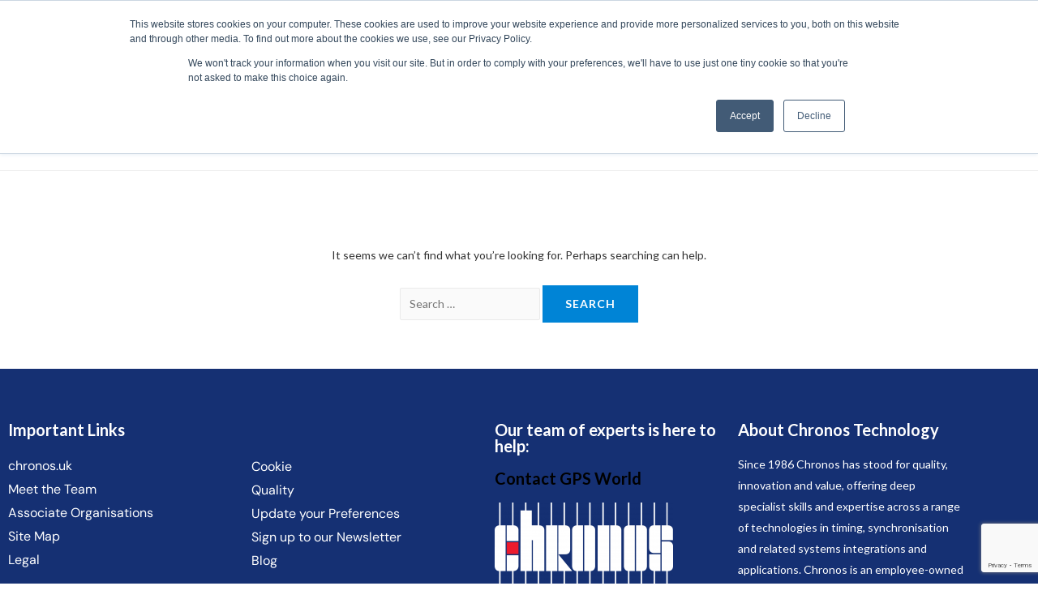

--- FILE ---
content_type: text/html; charset=UTF-8
request_url: https://gps-world.biz/tag/high-accuracy-receivers/
body_size: 32978
content:
<!DOCTYPE html>
<html lang="en-US">
<head>
<meta charset="UTF-8">
<meta name="viewport" content="width=device-width, initial-scale=1">
<link rel="profile" href="https://gmpg.org/xfn/11">

<meta name='robots' content='index, follow, max-image-preview:large, max-snippet:-1, max-video-preview:-1' />
	<style>img:is([sizes="auto" i], [sizes^="auto," i]) { contain-intrinsic-size: 3000px 1500px }</style>
	
	<!-- This site is optimized with the Yoast SEO plugin v26.8 - https://yoast.com/product/yoast-seo-wordpress/ -->
	<title>High Accuracy Receivers Archives - GPS World from Chronos</title>
	<link rel="canonical" href="https://gps-world.biz/tag/high-accuracy-receivers/" />
	<meta property="og:locale" content="en_US" />
	<meta property="og:type" content="article" />
	<meta property="og:title" content="High Accuracy Receivers Archives - GPS World from Chronos" />
	<meta property="og:url" content="https://gps-world.biz/tag/high-accuracy-receivers/" />
	<meta property="og:site_name" content="GPS World from Chronos" />
	<meta name="twitter:card" content="summary_large_image" />
	<meta name="twitter:site" content="@ChronosTechno" />
	<script type="application/ld+json" class="yoast-schema-graph">{"@context":"https://schema.org","@graph":[{"@type":"CollectionPage","@id":"https://gps-world.biz/tag/high-accuracy-receivers/","url":"https://gps-world.biz/tag/high-accuracy-receivers/","name":"High Accuracy Receivers Archives - GPS World from Chronos","isPartOf":{"@id":"/#website"},"breadcrumb":{"@id":"https://gps-world.biz/tag/high-accuracy-receivers/#breadcrumb"},"inLanguage":"en-US"},{"@type":"BreadcrumbList","@id":"https://gps-world.biz/tag/high-accuracy-receivers/#breadcrumb","itemListElement":[{"@type":"ListItem","position":1,"name":"Home","item":"https://gps-world.biz/"},{"@type":"ListItem","position":2,"name":"High Accuracy Receivers"}]},{"@type":"WebSite","@id":"/#website","url":"/","name":"GPS World from Chronos","description":"GPS repeaters, Rx, Antennas","publisher":{"@id":"/#organization"},"potentialAction":[{"@type":"SearchAction","target":{"@type":"EntryPoint","urlTemplate":"/?s={search_term_string}"},"query-input":{"@type":"PropertyValueSpecification","valueRequired":true,"valueName":"search_term_string"}}],"inLanguage":"en-US"},{"@type":"Organization","@id":"/#organization","name":"GPS World from Chronos","url":"/","logo":{"@type":"ImageObject","inLanguage":"en-US","@id":"/#/schema/logo/image/","url":"https://gps-world.biz/wp-content/uploads/2022/04/logo-GPS-World.png","contentUrl":"https://gps-world.biz/wp-content/uploads/2022/04/logo-GPS-World.png","width":200,"height":81,"caption":"GPS World from Chronos"},"image":{"@id":"/#/schema/logo/image/"},"sameAs":["https://www.facebook.com/ChronosTechnologyLtd","https://x.com/ChronosTechno"]}]}</script>
	<!-- / Yoast SEO plugin. -->


<link rel='dns-prefetch' href='//fonts.googleapis.com' />
<link rel="alternate" type="application/rss+xml" title="GPS World from Chronos &raquo; Feed" href="https://gps-world.biz/feed/" />
<link rel="alternate" type="application/rss+xml" title="GPS World from Chronos &raquo; Comments Feed" href="https://gps-world.biz/comments/feed/" />
<link rel="alternate" type="application/rss+xml" title="GPS World from Chronos &raquo; High Accuracy Receivers Tag Feed" href="https://gps-world.biz/tag/high-accuracy-receivers/feed/" />
		<!-- This site uses the Google Analytics by MonsterInsights plugin v9.11.1 - Using Analytics tracking - https://www.monsterinsights.com/ -->
							<script src="//www.googletagmanager.com/gtag/js?id=G-3K85JFP9D2"  data-cfasync="false" data-wpfc-render="false" async></script>
			<script type="text/plain" data-cli-class="cli-blocker-script"  data-cli-script-type="analytics" data-cli-block="true"  data-cli-element-position="head" data-cfasync="false" data-wpfc-render="false">
				var mi_version = '9.11.1';
				var mi_track_user = true;
				var mi_no_track_reason = '';
								var MonsterInsightsDefaultLocations = {"page_location":"https:\/\/gps-world.biz\/tag\/high-accuracy-receivers\/"};
								MonsterInsightsDefaultLocations.page_location = window.location.href;
								if ( typeof MonsterInsightsPrivacyGuardFilter === 'function' ) {
					var MonsterInsightsLocations = (typeof MonsterInsightsExcludeQuery === 'object') ? MonsterInsightsPrivacyGuardFilter( MonsterInsightsExcludeQuery ) : MonsterInsightsPrivacyGuardFilter( MonsterInsightsDefaultLocations );
				} else {
					var MonsterInsightsLocations = (typeof MonsterInsightsExcludeQuery === 'object') ? MonsterInsightsExcludeQuery : MonsterInsightsDefaultLocations;
				}

								var disableStrs = [
										'ga-disable-G-3K85JFP9D2',
									];

				/* Function to detect opted out users */
				function __gtagTrackerIsOptedOut() {
					for (var index = 0; index < disableStrs.length; index++) {
						if (document.cookie.indexOf(disableStrs[index] + '=true') > -1) {
							return true;
						}
					}

					return false;
				}

				/* Disable tracking if the opt-out cookie exists. */
				if (__gtagTrackerIsOptedOut()) {
					for (var index = 0; index < disableStrs.length; index++) {
						window[disableStrs[index]] = true;
					}
				}

				/* Opt-out function */
				function __gtagTrackerOptout() {
					for (var index = 0; index < disableStrs.length; index++) {
						document.cookie = disableStrs[index] + '=true; expires=Thu, 31 Dec 2099 23:59:59 UTC; path=/';
						window[disableStrs[index]] = true;
					}
				}

				if ('undefined' === typeof gaOptout) {
					function gaOptout() {
						__gtagTrackerOptout();
					}
				}
								window.dataLayer = window.dataLayer || [];

				window.MonsterInsightsDualTracker = {
					helpers: {},
					trackers: {},
				};
				if (mi_track_user) {
					function __gtagDataLayer() {
						dataLayer.push(arguments);
					}

					function __gtagTracker(type, name, parameters) {
						if (!parameters) {
							parameters = {};
						}

						if (parameters.send_to) {
							__gtagDataLayer.apply(null, arguments);
							return;
						}

						if (type === 'event') {
														parameters.send_to = monsterinsights_frontend.v4_id;
							var hookName = name;
							if (typeof parameters['event_category'] !== 'undefined') {
								hookName = parameters['event_category'] + ':' + name;
							}

							if (typeof MonsterInsightsDualTracker.trackers[hookName] !== 'undefined') {
								MonsterInsightsDualTracker.trackers[hookName](parameters);
							} else {
								__gtagDataLayer('event', name, parameters);
							}
							
						} else {
							__gtagDataLayer.apply(null, arguments);
						}
					}

					__gtagTracker('js', new Date());
					__gtagTracker('set', {
						'developer_id.dZGIzZG': true,
											});
					if ( MonsterInsightsLocations.page_location ) {
						__gtagTracker('set', MonsterInsightsLocations);
					}
										__gtagTracker('config', 'G-3K85JFP9D2', {"forceSSL":"true","link_attribution":"true"} );
										window.gtag = __gtagTracker;										(function () {
						/* https://developers.google.com/analytics/devguides/collection/analyticsjs/ */
						/* ga and __gaTracker compatibility shim. */
						var noopfn = function () {
							return null;
						};
						var newtracker = function () {
							return new Tracker();
						};
						var Tracker = function () {
							return null;
						};
						var p = Tracker.prototype;
						p.get = noopfn;
						p.set = noopfn;
						p.send = function () {
							var args = Array.prototype.slice.call(arguments);
							args.unshift('send');
							__gaTracker.apply(null, args);
						};
						var __gaTracker = function () {
							var len = arguments.length;
							if (len === 0) {
								return;
							}
							var f = arguments[len - 1];
							if (typeof f !== 'object' || f === null || typeof f.hitCallback !== 'function') {
								if ('send' === arguments[0]) {
									var hitConverted, hitObject = false, action;
									if ('event' === arguments[1]) {
										if ('undefined' !== typeof arguments[3]) {
											hitObject = {
												'eventAction': arguments[3],
												'eventCategory': arguments[2],
												'eventLabel': arguments[4],
												'value': arguments[5] ? arguments[5] : 1,
											}
										}
									}
									if ('pageview' === arguments[1]) {
										if ('undefined' !== typeof arguments[2]) {
											hitObject = {
												'eventAction': 'page_view',
												'page_path': arguments[2],
											}
										}
									}
									if (typeof arguments[2] === 'object') {
										hitObject = arguments[2];
									}
									if (typeof arguments[5] === 'object') {
										Object.assign(hitObject, arguments[5]);
									}
									if ('undefined' !== typeof arguments[1].hitType) {
										hitObject = arguments[1];
										if ('pageview' === hitObject.hitType) {
											hitObject.eventAction = 'page_view';
										}
									}
									if (hitObject) {
										action = 'timing' === arguments[1].hitType ? 'timing_complete' : hitObject.eventAction;
										hitConverted = mapArgs(hitObject);
										__gtagTracker('event', action, hitConverted);
									}
								}
								return;
							}

							function mapArgs(args) {
								var arg, hit = {};
								var gaMap = {
									'eventCategory': 'event_category',
									'eventAction': 'event_action',
									'eventLabel': 'event_label',
									'eventValue': 'event_value',
									'nonInteraction': 'non_interaction',
									'timingCategory': 'event_category',
									'timingVar': 'name',
									'timingValue': 'value',
									'timingLabel': 'event_label',
									'page': 'page_path',
									'location': 'page_location',
									'title': 'page_title',
									'referrer' : 'page_referrer',
								};
								for (arg in args) {
																		if (!(!args.hasOwnProperty(arg) || !gaMap.hasOwnProperty(arg))) {
										hit[gaMap[arg]] = args[arg];
									} else {
										hit[arg] = args[arg];
									}
								}
								return hit;
							}

							try {
								f.hitCallback();
							} catch (ex) {
							}
						};
						__gaTracker.create = newtracker;
						__gaTracker.getByName = newtracker;
						__gaTracker.getAll = function () {
							return [];
						};
						__gaTracker.remove = noopfn;
						__gaTracker.loaded = true;
						window['__gaTracker'] = __gaTracker;
					})();
									} else {
										console.log("");
					(function () {
						function __gtagTracker() {
							return null;
						}

						window['__gtagTracker'] = __gtagTracker;
						window['gtag'] = __gtagTracker;
					})();
									}
			</script>
							<!-- / Google Analytics by MonsterInsights -->
		<script>
window._wpemojiSettings = {"baseUrl":"https:\/\/s.w.org\/images\/core\/emoji\/16.0.1\/72x72\/","ext":".png","svgUrl":"https:\/\/s.w.org\/images\/core\/emoji\/16.0.1\/svg\/","svgExt":".svg","source":{"concatemoji":"https:\/\/gps-world.biz\/wp-includes\/js\/wp-emoji-release.min.js?ver=6.8.3"}};
/*! This file is auto-generated */
!function(s,n){var o,i,e;function c(e){try{var t={supportTests:e,timestamp:(new Date).valueOf()};sessionStorage.setItem(o,JSON.stringify(t))}catch(e){}}function p(e,t,n){e.clearRect(0,0,e.canvas.width,e.canvas.height),e.fillText(t,0,0);var t=new Uint32Array(e.getImageData(0,0,e.canvas.width,e.canvas.height).data),a=(e.clearRect(0,0,e.canvas.width,e.canvas.height),e.fillText(n,0,0),new Uint32Array(e.getImageData(0,0,e.canvas.width,e.canvas.height).data));return t.every(function(e,t){return e===a[t]})}function u(e,t){e.clearRect(0,0,e.canvas.width,e.canvas.height),e.fillText(t,0,0);for(var n=e.getImageData(16,16,1,1),a=0;a<n.data.length;a++)if(0!==n.data[a])return!1;return!0}function f(e,t,n,a){switch(t){case"flag":return n(e,"\ud83c\udff3\ufe0f\u200d\u26a7\ufe0f","\ud83c\udff3\ufe0f\u200b\u26a7\ufe0f")?!1:!n(e,"\ud83c\udde8\ud83c\uddf6","\ud83c\udde8\u200b\ud83c\uddf6")&&!n(e,"\ud83c\udff4\udb40\udc67\udb40\udc62\udb40\udc65\udb40\udc6e\udb40\udc67\udb40\udc7f","\ud83c\udff4\u200b\udb40\udc67\u200b\udb40\udc62\u200b\udb40\udc65\u200b\udb40\udc6e\u200b\udb40\udc67\u200b\udb40\udc7f");case"emoji":return!a(e,"\ud83e\udedf")}return!1}function g(e,t,n,a){var r="undefined"!=typeof WorkerGlobalScope&&self instanceof WorkerGlobalScope?new OffscreenCanvas(300,150):s.createElement("canvas"),o=r.getContext("2d",{willReadFrequently:!0}),i=(o.textBaseline="top",o.font="600 32px Arial",{});return e.forEach(function(e){i[e]=t(o,e,n,a)}),i}function t(e){var t=s.createElement("script");t.src=e,t.defer=!0,s.head.appendChild(t)}"undefined"!=typeof Promise&&(o="wpEmojiSettingsSupports",i=["flag","emoji"],n.supports={everything:!0,everythingExceptFlag:!0},e=new Promise(function(e){s.addEventListener("DOMContentLoaded",e,{once:!0})}),new Promise(function(t){var n=function(){try{var e=JSON.parse(sessionStorage.getItem(o));if("object"==typeof e&&"number"==typeof e.timestamp&&(new Date).valueOf()<e.timestamp+604800&&"object"==typeof e.supportTests)return e.supportTests}catch(e){}return null}();if(!n){if("undefined"!=typeof Worker&&"undefined"!=typeof OffscreenCanvas&&"undefined"!=typeof URL&&URL.createObjectURL&&"undefined"!=typeof Blob)try{var e="postMessage("+g.toString()+"("+[JSON.stringify(i),f.toString(),p.toString(),u.toString()].join(",")+"));",a=new Blob([e],{type:"text/javascript"}),r=new Worker(URL.createObjectURL(a),{name:"wpTestEmojiSupports"});return void(r.onmessage=function(e){c(n=e.data),r.terminate(),t(n)})}catch(e){}c(n=g(i,f,p,u))}t(n)}).then(function(e){for(var t in e)n.supports[t]=e[t],n.supports.everything=n.supports.everything&&n.supports[t],"flag"!==t&&(n.supports.everythingExceptFlag=n.supports.everythingExceptFlag&&n.supports[t]);n.supports.everythingExceptFlag=n.supports.everythingExceptFlag&&!n.supports.flag,n.DOMReady=!1,n.readyCallback=function(){n.DOMReady=!0}}).then(function(){return e}).then(function(){var e;n.supports.everything||(n.readyCallback(),(e=n.source||{}).concatemoji?t(e.concatemoji):e.wpemoji&&e.twemoji&&(t(e.twemoji),t(e.wpemoji)))}))}((window,document),window._wpemojiSettings);
</script>
<link rel='stylesheet' id='astra-theme-css-css' href='https://gps-world.biz/wp-content/themes/astra/assets/css/minified/frontend.min.css?ver=3.7.9' media='all' />
<style id='astra-theme-css-inline-css'>
html{font-size:87.5%;}a,.page-title{color:var(--ast-global-color-2);}a:hover,a:focus{color:var(--ast-global-color-1);}body,button,input,select,textarea,.ast-button,.ast-custom-button{font-family:'Lato',sans-serif;font-weight:400;font-size:14px;font-size:1rem;}blockquote{color:var(--ast-global-color-3);}h1,.entry-content h1,.entry-content h1 a,h2,.entry-content h2,.entry-content h2 a,h3,.entry-content h3,.entry-content h3 a,h4,.entry-content h4,.entry-content h4 a,h5,.entry-content h5,.entry-content h5 a,h6,.entry-content h6,.entry-content h6 a,.site-title,.site-title a{font-family:'Lato',sans-serif;font-weight:700;}.site-title{font-size:35px;font-size:2.5rem;display:none;}header .custom-logo-link img{max-width:120px;}.astra-logo-svg{width:120px;}.ast-archive-description .ast-archive-title{font-size:40px;font-size:2.85714285714rem;}.site-header .site-description{font-size:15px;font-size:1.07142857143rem;display:none;}.entry-title{font-size:30px;font-size:2.14285714286rem;}h1,.entry-content h1,.entry-content h1 a{font-size:66px;font-size:4.71428571429rem;font-family:'Lato',sans-serif;line-height:1.2;}h2,.entry-content h2,.entry-content h2 a{font-size:42px;font-size:3rem;font-family:'Lato',sans-serif;}h3,.entry-content h3,.entry-content h3 a{font-size:26px;font-size:1.85714285714rem;font-family:'Lato',sans-serif;line-height:1.5;}h4,.entry-content h4,.entry-content h4 a{font-size:20px;font-size:1.42857142857rem;font-family:'Lato',sans-serif;}h5,.entry-content h5,.entry-content h5 a{font-size:18px;font-size:1.28571428571rem;font-family:'Lato',sans-serif;}h6,.entry-content h6,.entry-content h6 a{font-size:15px;font-size:1.07142857143rem;font-family:'Lato',sans-serif;}.ast-single-post .entry-title,.page-title{font-size:30px;font-size:2.14285714286rem;}::selection{background-color:var(--ast-global-color-0);color:#ffffff;}body,h1,.entry-title a,.entry-content h1,.entry-content h1 a,h2,.entry-content h2,.entry-content h2 a,h3,.entry-content h3,.entry-content h3 a,h4,.entry-content h4,.entry-content h4 a,h5,.entry-content h5,.entry-content h5 a,h6,.entry-content h6,.entry-content h6 a{color:var(--ast-global-color-3);}.tagcloud a:hover,.tagcloud a:focus,.tagcloud a.current-item{color:#ffffff;border-color:var(--ast-global-color-2);background-color:var(--ast-global-color-2);}input:focus,input[type="text"]:focus,input[type="email"]:focus,input[type="url"]:focus,input[type="password"]:focus,input[type="reset"]:focus,input[type="search"]:focus,textarea:focus{border-color:var(--ast-global-color-2);}input[type="radio"]:checked,input[type=reset],input[type="checkbox"]:checked,input[type="checkbox"]:hover:checked,input[type="checkbox"]:focus:checked,input[type=range]::-webkit-slider-thumb{border-color:var(--ast-global-color-2);background-color:var(--ast-global-color-2);box-shadow:none;}.site-footer a:hover + .post-count,.site-footer a:focus + .post-count{background:var(--ast-global-color-2);border-color:var(--ast-global-color-2);}.single .nav-links .nav-previous,.single .nav-links .nav-next{color:var(--ast-global-color-2);}.entry-meta,.entry-meta *{line-height:1.45;color:var(--ast-global-color-2);}.entry-meta a:hover,.entry-meta a:hover *,.entry-meta a:focus,.entry-meta a:focus *,.page-links > .page-link,.page-links .page-link:hover,.post-navigation a:hover{color:var(--ast-global-color-1);}#cat option,.secondary .calendar_wrap thead a,.secondary .calendar_wrap thead a:visited{color:var(--ast-global-color-2);}.secondary .calendar_wrap #today,.ast-progress-val span{background:var(--ast-global-color-2);}.secondary a:hover + .post-count,.secondary a:focus + .post-count{background:var(--ast-global-color-2);border-color:var(--ast-global-color-2);}.calendar_wrap #today > a{color:#ffffff;}.page-links .page-link,.single .post-navigation a{color:var(--ast-global-color-2);}.widget-title{font-size:20px;font-size:1.42857142857rem;color:var(--ast-global-color-3);}.site-logo-img img{ transition:all 0.2s linear;}.ast-page-builder-template .hentry {margin: 0;}.ast-page-builder-template .site-content > .ast-container {max-width: 100%;padding: 0;}.ast-page-builder-template .site-content #primary {padding: 0;margin: 0;}.ast-page-builder-template .no-results {text-align: center;margin: 4em auto;}.ast-page-builder-template .ast-pagination {padding: 2em;}.ast-page-builder-template .entry-header.ast-no-title.ast-no-thumbnail {margin-top: 0;}.ast-page-builder-template .entry-header.ast-header-without-markup {margin-top: 0;margin-bottom: 0;}.ast-page-builder-template .entry-header.ast-no-title.ast-no-meta {margin-bottom: 0;}.ast-page-builder-template.single .post-navigation {padding-bottom: 2em;}.ast-page-builder-template.single-post .site-content > .ast-container {max-width: 100%;}.ast-page-builder-template .entry-header {margin-top: 4em;margin-left: auto;margin-right: auto;padding-left: 20px;padding-right: 20px;}.ast-page-builder-template .ast-archive-description {margin-top: 4em;margin-left: auto;margin-right: auto;padding-left: 20px;padding-right: 20px;}.single.ast-page-builder-template .entry-header {padding-left: 20px;padding-right: 20px;}.ast-page-builder-template.ast-no-sidebar .entry-content .alignwide {margin-left: 0;margin-right: 0;}@media (max-width:921px){#ast-desktop-header{display:none;}}@media (min-width:921px){#ast-mobile-header{display:none;}}.wp-block-buttons.aligncenter{justify-content:center;}@media (max-width:782px){.entry-content .wp-block-columns .wp-block-column{margin-left:0px;}}@media (max-width:921px){.ast-separate-container .ast-article-post,.ast-separate-container .ast-article-single{padding:1.5em 2.14em;}.ast-separate-container #primary,.ast-separate-container #secondary{padding:1.5em 0;}#primary,#secondary{padding:1.5em 0;margin:0;}.ast-left-sidebar #content > .ast-container{display:flex;flex-direction:column-reverse;width:100%;}.ast-author-box img.avatar{margin:20px 0 0 0;}}@media (min-width:922px){.ast-separate-container.ast-right-sidebar #primary,.ast-separate-container.ast-left-sidebar #primary{border:0;}.search-no-results.ast-separate-container #primary{margin-bottom:4em;}}.elementor-button-wrapper .elementor-button{border-style:solid;text-decoration:none;border-top-width:0;border-right-width:0;border-left-width:0;border-bottom-width:0;}body .elementor-button.elementor-size-sm,body .elementor-button.elementor-size-xs,body .elementor-button.elementor-size-md,body .elementor-button.elementor-size-lg,body .elementor-button.elementor-size-xl,body .elementor-button{border-radius:0px;padding-top:16px;padding-right:28px;padding-bottom:16px;padding-left:28px;}.elementor-button-wrapper .elementor-button{border-color:var(--ast-global-color-0);background-color:var(--ast-global-color-0);}.elementor-button-wrapper .elementor-button:hover,.elementor-button-wrapper .elementor-button:focus{color:#ffffff;background-color:var(--ast-global-color-1);border-color:var(--ast-global-color-1);}.wp-block-button .wp-block-button__link ,.elementor-button-wrapper .elementor-button,.elementor-button-wrapper .elementor-button:visited{color:#ffffff;}.elementor-button-wrapper .elementor-button{font-family:'Lato',sans-serif;font-weight:700;line-height:1;text-transform:uppercase;letter-spacing:1px;}body .elementor-button.elementor-size-sm,body .elementor-button.elementor-size-xs,body .elementor-button.elementor-size-md,body .elementor-button.elementor-size-lg,body .elementor-button.elementor-size-xl,body .elementor-button{font-size:14px;font-size:1rem;}.wp-block-button .wp-block-button__link:hover,.wp-block-button .wp-block-button__link:focus{color:#ffffff;background-color:var(--ast-global-color-1);border-color:var(--ast-global-color-1);}.elementor-widget-heading h1.elementor-heading-title{line-height:1.2;}.elementor-widget-heading h3.elementor-heading-title{line-height:1.5;}.wp-block-button .wp-block-button__link{border-style:solid;border-top-width:0;border-right-width:0;border-left-width:0;border-bottom-width:0;border-color:var(--ast-global-color-0);background-color:var(--ast-global-color-0);color:#ffffff;font-family:'Lato',sans-serif;font-weight:700;line-height:1;text-transform:uppercase;letter-spacing:1px;font-size:14px;font-size:1rem;border-radius:0px;}.wp-block-buttons .wp-block-button .wp-block-button__link{padding-top:16px;padding-right:28px;padding-bottom:16px;padding-left:28px;}.menu-toggle,button,.ast-button,.ast-custom-button,.button,input#submit,input[type="button"],input[type="submit"],input[type="reset"]{border-style:solid;border-top-width:0;border-right-width:0;border-left-width:0;border-bottom-width:0;color:#ffffff;border-color:var(--ast-global-color-0);background-color:var(--ast-global-color-0);border-radius:0px;padding-top:16px;padding-right:28px;padding-bottom:16px;padding-left:28px;font-family:'Lato',sans-serif;font-weight:700;font-size:14px;font-size:1rem;line-height:1;text-transform:uppercase;letter-spacing:1px;}button:focus,.menu-toggle:hover,button:hover,.ast-button:hover,.ast-custom-button:hover .button:hover,.ast-custom-button:hover ,input[type=reset]:hover,input[type=reset]:focus,input#submit:hover,input#submit:focus,input[type="button"]:hover,input[type="button"]:focus,input[type="submit"]:hover,input[type="submit"]:focus{color:#ffffff;background-color:var(--ast-global-color-1);border-color:var(--ast-global-color-1);}@media (min-width:544px){.ast-container{max-width:100%;}}@media (max-width:544px){.ast-separate-container .ast-article-post,.ast-separate-container .ast-article-single,.ast-separate-container .comments-title,.ast-separate-container .ast-archive-description{padding:1.5em 1em;}.ast-separate-container #content .ast-container{padding-left:0.54em;padding-right:0.54em;}.ast-separate-container .ast-comment-list li.depth-1{padding:1.5em 1em;margin-bottom:1.5em;}.ast-separate-container .ast-comment-list .bypostauthor{padding:.5em;}.ast-search-menu-icon.ast-dropdown-active .search-field{width:170px;}}@media (max-width:921px){.ast-mobile-header-stack .main-header-bar .ast-search-menu-icon{display:inline-block;}.ast-header-break-point.ast-header-custom-item-outside .ast-mobile-header-stack .main-header-bar .ast-search-icon{margin:0;}.ast-comment-avatar-wrap img{max-width:2.5em;}.ast-separate-container .ast-comment-list li.depth-1{padding:1.5em 2.14em;}.ast-separate-container .comment-respond{padding:2em 2.14em;}.ast-comment-meta{padding:0 1.8888em 1.3333em;}}@media (min-width:545px){.ast-page-builder-template .comments-area,.single.ast-page-builder-template .entry-header,.single.ast-page-builder-template .post-navigation,.single.ast-page-builder-template .ast-single-related-posts-container{max-width:1240px;margin-left:auto;margin-right:auto;}}body,.ast-separate-container{background-color:#ffffff;;background-image:none;;}.ast-no-sidebar.ast-separate-container .entry-content .alignfull {margin-left: -6.67em;margin-right: -6.67em;width: auto;}@media (max-width: 1200px) {.ast-no-sidebar.ast-separate-container .entry-content .alignfull {margin-left: -2.4em;margin-right: -2.4em;}}@media (max-width: 768px) {.ast-no-sidebar.ast-separate-container .entry-content .alignfull {margin-left: -2.14em;margin-right: -2.14em;}}@media (max-width: 544px) {.ast-no-sidebar.ast-separate-container .entry-content .alignfull {margin-left: -1em;margin-right: -1em;}}.ast-no-sidebar.ast-separate-container .entry-content .alignwide {margin-left: -20px;margin-right: -20px;}.ast-no-sidebar.ast-separate-container .entry-content .wp-block-column .alignfull,.ast-no-sidebar.ast-separate-container .entry-content .wp-block-column .alignwide {margin-left: auto;margin-right: auto;width: 100%;}@media (max-width:921px){.site-title{display:none;}.ast-archive-description .ast-archive-title{font-size:40px;}.site-header .site-description{display:none;}.entry-title{font-size:30px;}h1,.entry-content h1,.entry-content h1 a{font-size:50px;}h2,.entry-content h2,.entry-content h2 a{font-size:25px;}h3,.entry-content h3,.entry-content h3 a{font-size:20px;}.ast-single-post .entry-title,.page-title{font-size:30px;}.astra-logo-svg{width:100px;}header .custom-logo-link img,.ast-header-break-point .site-logo-img .custom-mobile-logo-link img{max-width:100px;}}@media (max-width:544px){.site-title{display:none;}.ast-archive-description .ast-archive-title{font-size:40px;}.site-header .site-description{display:none;}.entry-title{font-size:30px;}h1,.entry-content h1,.entry-content h1 a{font-size:30px;}h2,.entry-content h2,.entry-content h2 a{font-size:25px;}h3,.entry-content h3,.entry-content h3 a{font-size:20px;}.ast-single-post .entry-title,.page-title{font-size:30px;}header .custom-logo-link img,.ast-header-break-point .site-branding img,.ast-header-break-point .custom-logo-link img{max-width:95px;}.astra-logo-svg{width:95px;}.ast-header-break-point .site-logo-img .custom-mobile-logo-link img{max-width:95px;}}@media (max-width:921px){html{font-size:79.8%;}}@media (max-width:544px){html{font-size:79.8%;}}@media (min-width:922px){.ast-container{max-width:1240px;}}@font-face {font-family: "Astra";src: url(https://gps-world.biz/wp-content/themes/astra/assets/fonts/astra.woff) format("woff"),url(https://gps-world.biz/wp-content/themes/astra/assets/fonts/astra.ttf) format("truetype"),url(https://gps-world.biz/wp-content/themes/astra/assets/fonts/astra.svg#astra) format("svg");font-weight: normal;font-style: normal;font-display: fallback;}@media (min-width:922px){.main-header-menu .sub-menu .menu-item.ast-left-align-sub-menu:hover > .sub-menu,.main-header-menu .sub-menu .menu-item.ast-left-align-sub-menu.focus > .sub-menu{margin-left:-2px;}}.astra-icon-down_arrow::after {content: "\e900";font-family: Astra;}.astra-icon-close::after {content: "\e5cd";font-family: Astra;}.astra-icon-drag_handle::after {content: "\e25d";font-family: Astra;}.astra-icon-format_align_justify::after {content: "\e235";font-family: Astra;}.astra-icon-menu::after {content: "\e5d2";font-family: Astra;}.astra-icon-reorder::after {content: "\e8fe";font-family: Astra;}.astra-icon-search::after {content: "\e8b6";font-family: Astra;}.astra-icon-zoom_in::after {content: "\e56b";font-family: Astra;}.astra-icon-check-circle::after {content: "\e901";font-family: Astra;}.astra-icon-shopping-cart::after {content: "\f07a";font-family: Astra;}.astra-icon-shopping-bag::after {content: "\f290";font-family: Astra;}.astra-icon-shopping-basket::after {content: "\f291";font-family: Astra;}.astra-icon-circle-o::after {content: "\e903";font-family: Astra;}.astra-icon-certificate::after {content: "\e902";font-family: Astra;}blockquote {padding: 1.2em;}.ast-header-break-point .ast-mobile-header-wrap .ast-above-header-wrap .main-header-bar-navigation .inline-on-mobile .menu-item .menu-link,.ast-header-break-point .ast-mobile-header-wrap .ast-main-header-wrap .main-header-bar-navigation .inline-on-mobile .menu-item .menu-link,.ast-header-break-point .ast-mobile-header-wrap .ast-below-header-wrap .main-header-bar-navigation .inline-on-mobile .menu-item .menu-link {border: none;}.ast-header-break-point .ast-mobile-header-wrap .ast-above-header-wrap .main-header-bar-navigation .inline-on-mobile .menu-item-has-children > .ast-menu-toggle::before,.ast-header-break-point .ast-mobile-header-wrap .ast-main-header-wrap .main-header-bar-navigation .inline-on-mobile .menu-item-has-children > .ast-menu-toggle::before,.ast-header-break-point .ast-mobile-header-wrap .ast-below-header-wrap .main-header-bar-navigation .inline-on-mobile .menu-item-has-children > .ast-menu-toggle::before {font-size: .6rem;}.ast-header-break-point .ast-mobile-header-wrap .ast-flex.inline-on-mobile {flex-wrap: unset;}.ast-header-break-point .ast-mobile-header-wrap .ast-flex.inline-on-mobile .menu-item.ast-submenu-expanded > .sub-menu .menu-link {padding: .1em 1em;}.ast-header-break-point .ast-mobile-header-wrap .ast-flex.inline-on-mobile .menu-item.ast-submenu-expanded > .sub-menu > .menu-item .ast-menu-toggle::before {transform: rotate(-90deg);}.ast-header-break-point .ast-mobile-header-wrap .ast-flex.inline-on-mobile .menu-item.ast-submenu-expanded > .sub-menu > .menu-item.ast-submenu-expanded .ast-menu-toggle::before {transform: rotate(-270deg);}.ast-header-break-point .ast-mobile-header-wrap .ast-flex.inline-on-mobile .menu-item > .sub-menu > .menu-item .menu-link:before {content: none;}.ast-header-break-point .ast-mobile-header-wrap .ast-flex.inline-on-mobile {flex-wrap: unset;}.ast-header-break-point .ast-mobile-header-wrap .ast-flex.inline-on-mobile .menu-item.ast-submenu-expanded > .sub-menu .menu-link {padding: .1em 1em;}.ast-header-break-point .ast-mobile-header-wrap .ast-flex.inline-on-mobile .menu-item.ast-submenu-expanded > .sub-menu > .menu-item .ast-menu-toggle::before {transform: rotate(-90deg);}.ast-header-break-point .ast-mobile-header-wrap .ast-flex.inline-on-mobile .menu-item.ast-submenu-expanded > .sub-menu > .menu-item.ast-submenu-expanded .ast-menu-toggle::before {transform: rotate(-270deg);}.ast-header-break-point .ast-mobile-header-wrap .ast-flex.inline-on-mobile .menu-item > .sub-menu > .menu-item .menu-link:before {content: none;}.ast-header-break-point .inline-on-mobile .sub-menu {width: 150px;}.ast-header-break-point .ast-mobile-header-wrap .ast-flex.inline-on-mobile .menu-item.menu-item-has-children {margin-right: 10px;}.ast-header-break-point .ast-mobile-header-wrap .ast-flex.inline-on-mobile .menu-item.ast-submenu-expanded > .sub-menu {display: block;position: absolute;right: auto;left: 0;}.ast-header-break-point .ast-mobile-header-wrap .ast-flex.inline-on-mobile .menu-item.ast-submenu-expanded > .sub-menu .menu-item .ast-menu-toggle {padding: 0;right: 1em;}.ast-header-break-point .ast-mobile-header-wrap .ast-flex.inline-on-mobile .menu-item.ast-submenu-expanded > .sub-menu > .menu-item > .sub-menu {left: 100%;right: auto;}.ast-header-break-point .ast-mobile-header-wrap .ast-flex.inline-on-mobile .ast-menu-toggle {right: -15px;}.ast-header-break-point .ast-mobile-header-wrap .ast-flex.inline-on-mobile .menu-item.menu-item-has-children {margin-right: 10px;}.ast-header-break-point .ast-mobile-header-wrap .ast-flex.inline-on-mobile .menu-item.ast-submenu-expanded > .sub-menu {display: block;position: absolute;right: auto;left: 0;}.ast-header-break-point .ast-mobile-header-wrap .ast-flex.inline-on-mobile .menu-item.ast-submenu-expanded > .sub-menu > .menu-item > .sub-menu {left: 100%;right: auto;}.ast-header-break-point .ast-mobile-header-wrap .ast-flex.inline-on-mobile .ast-menu-toggle {right: -15px;}:root .has-ast-global-color-0-color{color:var(--ast-global-color-0);}:root .has-ast-global-color-0-background-color{background-color:var(--ast-global-color-0);}:root .wp-block-button .has-ast-global-color-0-color{color:var(--ast-global-color-0);}:root .wp-block-button .has-ast-global-color-0-background-color{background-color:var(--ast-global-color-0);}:root .has-ast-global-color-1-color{color:var(--ast-global-color-1);}:root .has-ast-global-color-1-background-color{background-color:var(--ast-global-color-1);}:root .wp-block-button .has-ast-global-color-1-color{color:var(--ast-global-color-1);}:root .wp-block-button .has-ast-global-color-1-background-color{background-color:var(--ast-global-color-1);}:root .has-ast-global-color-2-color{color:var(--ast-global-color-2);}:root .has-ast-global-color-2-background-color{background-color:var(--ast-global-color-2);}:root .wp-block-button .has-ast-global-color-2-color{color:var(--ast-global-color-2);}:root .wp-block-button .has-ast-global-color-2-background-color{background-color:var(--ast-global-color-2);}:root .has-ast-global-color-3-color{color:var(--ast-global-color-3);}:root .has-ast-global-color-3-background-color{background-color:var(--ast-global-color-3);}:root .wp-block-button .has-ast-global-color-3-color{color:var(--ast-global-color-3);}:root .wp-block-button .has-ast-global-color-3-background-color{background-color:var(--ast-global-color-3);}:root .has-ast-global-color-4-color{color:var(--ast-global-color-4);}:root .has-ast-global-color-4-background-color{background-color:var(--ast-global-color-4);}:root .wp-block-button .has-ast-global-color-4-color{color:var(--ast-global-color-4);}:root .wp-block-button .has-ast-global-color-4-background-color{background-color:var(--ast-global-color-4);}:root .has-ast-global-color-5-color{color:var(--ast-global-color-5);}:root .has-ast-global-color-5-background-color{background-color:var(--ast-global-color-5);}:root .wp-block-button .has-ast-global-color-5-color{color:var(--ast-global-color-5);}:root .wp-block-button .has-ast-global-color-5-background-color{background-color:var(--ast-global-color-5);}:root .has-ast-global-color-6-color{color:var(--ast-global-color-6);}:root .has-ast-global-color-6-background-color{background-color:var(--ast-global-color-6);}:root .wp-block-button .has-ast-global-color-6-color{color:var(--ast-global-color-6);}:root .wp-block-button .has-ast-global-color-6-background-color{background-color:var(--ast-global-color-6);}:root .has-ast-global-color-7-color{color:var(--ast-global-color-7);}:root .has-ast-global-color-7-background-color{background-color:var(--ast-global-color-7);}:root .wp-block-button .has-ast-global-color-7-color{color:var(--ast-global-color-7);}:root .wp-block-button .has-ast-global-color-7-background-color{background-color:var(--ast-global-color-7);}:root .has-ast-global-color-8-color{color:var(--ast-global-color-8);}:root .has-ast-global-color-8-background-color{background-color:var(--ast-global-color-8);}:root .wp-block-button .has-ast-global-color-8-color{color:var(--ast-global-color-8);}:root .wp-block-button .has-ast-global-color-8-background-color{background-color:var(--ast-global-color-8);}:root{--ast-global-color-0:#0084d6;--ast-global-color-1:#0075be;--ast-global-color-2:#000000;--ast-global-color-3:#333333;--ast-global-color-4:#f5f7f9;--ast-global-color-5:#ffffff;--ast-global-color-6:#243673;--ast-global-color-7:#FBFCFF;--ast-global-color-8:#BFD1FF;}.ast-breadcrumbs .trail-browse,.ast-breadcrumbs .trail-items,.ast-breadcrumbs .trail-items li{display:inline-block;margin:0;padding:0;border:none;background:inherit;text-indent:0;}.ast-breadcrumbs .trail-browse{font-size:inherit;font-style:inherit;font-weight:inherit;color:inherit;}.ast-breadcrumbs .trail-items{list-style:none;}.trail-items li::after{padding:0 0.3em;content:"\00bb";}.trail-items li:last-of-type::after{display:none;}h1,.entry-content h1,h2,.entry-content h2,h3,.entry-content h3,h4,.entry-content h4,h5,.entry-content h5,h6,.entry-content h6{color:var(--ast-global-color-2);}@media (max-width:921px){.ast-builder-grid-row-container.ast-builder-grid-row-tablet-3-firstrow .ast-builder-grid-row > *:first-child,.ast-builder-grid-row-container.ast-builder-grid-row-tablet-3-lastrow .ast-builder-grid-row > *:last-child{grid-column:1 / -1;}}@media (max-width:544px){.ast-builder-grid-row-container.ast-builder-grid-row-mobile-3-firstrow .ast-builder-grid-row > *:first-child,.ast-builder-grid-row-container.ast-builder-grid-row-mobile-3-lastrow .ast-builder-grid-row > *:last-child{grid-column:1 / -1;}}.ast-builder-layout-element[data-section="title_tagline"]{display:flex;}@media (max-width:921px){.ast-header-break-point .ast-builder-layout-element[data-section="title_tagline"]{display:flex;}}@media (max-width:544px){.ast-header-break-point .ast-builder-layout-element[data-section="title_tagline"]{display:flex;}}.ast-builder-menu-1{font-family:inherit;font-weight:600;text-transform:uppercase;}.ast-builder-menu-1 .menu-item > .menu-link{font-size:12px;font-size:0.857142857143rem;color:var(--ast-global-color-3);}.ast-builder-menu-1 .menu-item > .ast-menu-toggle{color:var(--ast-global-color-3);}.ast-builder-menu-1 .menu-item:hover > .menu-link,.ast-builder-menu-1 .inline-on-mobile .menu-item:hover > .ast-menu-toggle{color:var(--ast-global-color-1);}.ast-builder-menu-1 .menu-item:hover > .ast-menu-toggle{color:var(--ast-global-color-1);}.ast-builder-menu-1 .menu-item.current-menu-item > .menu-link,.ast-builder-menu-1 .inline-on-mobile .menu-item.current-menu-item > .ast-menu-toggle,.ast-builder-menu-1 .current-menu-ancestor > .menu-link{color:var(--ast-global-color-1);}.ast-builder-menu-1 .menu-item.current-menu-item > .ast-menu-toggle{color:var(--ast-global-color-1);}.ast-builder-menu-1 .sub-menu,.ast-builder-menu-1 .inline-on-mobile .sub-menu{border-top-width:1px;border-bottom-width:1px;border-right-width:1px;border-left-width:1px;border-color:#dddddd;border-style:solid;border-radius:0px;}.ast-builder-menu-1 .main-header-menu > .menu-item > .sub-menu,.ast-builder-menu-1 .main-header-menu > .menu-item > .astra-full-megamenu-wrapper{margin-top:0px;}.ast-desktop .ast-builder-menu-1 .main-header-menu > .menu-item > .sub-menu:before,.ast-desktop .ast-builder-menu-1 .main-header-menu > .menu-item > .astra-full-megamenu-wrapper:before{height:calc( 0px + 5px );}.ast-desktop .ast-builder-menu-1 .menu-item .sub-menu .menu-link{border-bottom-width:1px;border-color:#eaeaea;border-style:solid;}.ast-desktop .ast-builder-menu-1 .menu-item .sub-menu .menu-item:last-child .menu-link{border-bottom-width:0;}@media (max-width:921px){.ast-builder-menu-1 .main-header-menu .menu-item > .menu-link{color:var(--ast-global-color-2);}.ast-builder-menu-1 .menu-item > .ast-menu-toggle{color:var(--ast-global-color-2);}.ast-builder-menu-1 .menu-item:hover > .menu-link,.ast-builder-menu-1 .inline-on-mobile .menu-item:hover > .ast-menu-toggle{color:var(--ast-global-color-1);background:var(--ast-global-color-4);}.ast-builder-menu-1 .menu-item:hover > .ast-menu-toggle{color:var(--ast-global-color-1);}.ast-builder-menu-1 .menu-item.current-menu-item > .menu-link,.ast-builder-menu-1 .inline-on-mobile .menu-item.current-menu-item > .ast-menu-toggle,.ast-builder-menu-1 .current-menu-ancestor > .menu-link,.ast-builder-menu-1 .current-menu-ancestor > .ast-menu-toggle{color:var(--ast-global-color-1);background:var(--ast-global-color-4);}.ast-builder-menu-1 .menu-item.current-menu-item > .ast-menu-toggle{color:var(--ast-global-color-1);}.ast-header-break-point .ast-builder-menu-1 .menu-item.menu-item-has-children > .ast-menu-toggle{top:0;}.ast-builder-menu-1 .menu-item-has-children > .menu-link:after{content:unset;}.ast-builder-menu-1 .main-header-menu,.ast-builder-menu-1 .main-header-menu .sub-menu{background-color:var(--ast-global-color-4);;background-image:none;;}}@media (max-width:544px){.ast-header-break-point .ast-builder-menu-1 .menu-item.menu-item-has-children > .ast-menu-toggle{top:0;}}.ast-builder-menu-1{display:flex;}@media (max-width:921px){.ast-header-break-point .ast-builder-menu-1{display:flex;}}@media (max-width:544px){.ast-header-break-point .ast-builder-menu-1{display:flex;}}.main-header-bar .main-header-bar-navigation .ast-search-icon {display: block;z-index: 4;position: relative;}.ast-search-icon .ast-icon {z-index: 4;}.ast-search-icon {z-index: 4;position: relative;line-height: normal;}.main-header-bar .ast-search-menu-icon .search-form {background-color: #ffffff;}.ast-search-menu-icon.ast-dropdown-active.slide-search .search-form {visibility: visible;opacity: 1;}.ast-search-menu-icon .search-form {border: 1px solid #e7e7e7;line-height: normal;padding: 0 3em 0 0;border-radius: 2px;display: inline-block;-webkit-backface-visibility: hidden;backface-visibility: hidden;position: relative;color: inherit;background-color: #fff;}.ast-search-menu-icon .astra-search-icon {-js-display: flex;display: flex;line-height: normal;}.ast-search-menu-icon .astra-search-icon:focus {outline: none;}.ast-search-menu-icon .search-field {border: none;background-color: transparent;transition: width .2s;border-radius: inherit;color: inherit;font-size: inherit;width: 0;color: #757575;}.ast-search-menu-icon .search-submit {display: none;background: none;border: none;font-size: 1.3em;color: #757575;}.ast-search-menu-icon.ast-dropdown-active {visibility: visible;opacity: 1;position: relative;}.ast-search-menu-icon.ast-dropdown-active .search-field {width: 235px;}.ast-header-search .ast-search-menu-icon.slide-search .search-form,.ast-header-search .ast-search-menu-icon.ast-inline-search .search-form {-js-display: flex;display: flex;align-items: center;}.ast-search-menu-icon.ast-inline-search .search-field {width : 100%;padding : 0.60em;padding-right : 5.5em;}.site-header-section-left .ast-search-menu-icon.slide-search .search-form {padding-left: 3em;padding-right: unset;left: -1em;right: unset;}.site-header-section-left .ast-search-menu-icon.slide-search .search-form .search-field {margin-right: unset;margin-left: 10px;}.ast-search-menu-icon.slide-search .search-form {-webkit-backface-visibility: visible;backface-visibility: visible;visibility: hidden;opacity: 0;transition: all .2s;position: absolute;z-index: 3;right: -1em;top: 50%;transform: translateY(-50%);}.ast-header-search .ast-search-menu-icon .search-form .search-field:-ms-input-placeholder,.ast-header-search .ast-search-menu-icon .search-form .search-field:-ms-input-placeholder{opacity:0.5;}.ast-header-search .ast-search-menu-icon.slide-search .search-form,.ast-header-search .ast-search-menu-icon.ast-inline-search .search-form{-js-display:flex;display:flex;align-items:center;}.ast-builder-layout-element.ast-header-search{height:auto;}.ast-header-search .astra-search-icon{color:#ffffff;font-size:18px;}.ast-header-search .search-field::placeholder,.ast-header-search .ast-icon{color:#ffffff;}.ast-header-search .ast-search-menu-icon.ast-dropdown-active .search-field{margin-right:8px;}@media (max-width:921px){.ast-header-search .astra-search-icon{font-size:18px;}.ast-header-search .ast-search-menu-icon.ast-dropdown-active .search-field{margin-right:8px;}}@media (max-width:544px){.ast-header-search .astra-search-icon{font-size:18px;}.ast-header-search .ast-search-menu-icon.ast-dropdown-active .search-field{margin-right:8px;}}.ast-header-search{display:flex;}@media (max-width:921px){.ast-header-break-point .ast-header-search{display:flex;}}@media (max-width:544px){.ast-header-break-point .ast-header-search{display:flex;}}.elementor-template-full-width .ast-container{display:block;}@media (max-width:544px){.elementor-element .elementor-wc-products .woocommerce[class*="columns-"] ul.products li.product{width:auto;margin:0;}.elementor-element .woocommerce .woocommerce-result-count{float:none;}}.ast-header-break-point .main-header-bar{border-bottom-width:1px;}@media (min-width:922px){.main-header-bar{border-bottom-width:1px;}}.ast-flex{-webkit-align-content:center;-ms-flex-line-pack:center;align-content:center;-webkit-box-align:center;-webkit-align-items:center;-moz-box-align:center;-ms-flex-align:center;align-items:center;}.main-header-bar{padding:1em 0;}.ast-site-identity{padding:0;}.header-main-layout-1 .ast-flex.main-header-container, .header-main-layout-3 .ast-flex.main-header-container{-webkit-align-content:center;-ms-flex-line-pack:center;align-content:center;-webkit-box-align:center;-webkit-align-items:center;-moz-box-align:center;-ms-flex-align:center;align-items:center;}.header-main-layout-1 .ast-flex.main-header-container, .header-main-layout-3 .ast-flex.main-header-container{-webkit-align-content:center;-ms-flex-line-pack:center;align-content:center;-webkit-box-align:center;-webkit-align-items:center;-moz-box-align:center;-ms-flex-align:center;align-items:center;}.main-header-menu .sub-menu .menu-item.menu-item-has-children > .menu-link:after{position:absolute;right:1em;top:50%;transform:translate(0,-50%) rotate(270deg);}.ast-header-break-point .main-header-bar .main-header-bar-navigation .page_item_has_children > .ast-menu-toggle::before, .ast-header-break-point .main-header-bar .main-header-bar-navigation .menu-item-has-children > .ast-menu-toggle::before, .ast-mobile-popup-drawer .main-header-bar-navigation .menu-item-has-children>.ast-menu-toggle::before, .ast-header-break-point .ast-mobile-header-wrap .main-header-bar-navigation .menu-item-has-children > .ast-menu-toggle::before{font-weight:bold;content:"\e900";font-family:Astra;text-decoration:inherit;display:inline-block;}.ast-header-break-point .main-navigation ul.sub-menu .menu-item .menu-link:before{content:"\e900";font-family:Astra;font-size:.65em;text-decoration:inherit;display:inline-block;transform:translate(0, -2px) rotateZ(270deg);margin-right:5px;}.widget_search .search-form:after{font-family:Astra;font-size:1.2em;font-weight:normal;content:"\e8b6";position:absolute;top:50%;right:15px;transform:translate(0, -50%);}.astra-search-icon::before{content:"\e8b6";font-family:Astra;font-style:normal;font-weight:normal;text-decoration:inherit;text-align:center;-webkit-font-smoothing:antialiased;-moz-osx-font-smoothing:grayscale;z-index:3;}.main-header-bar .main-header-bar-navigation .page_item_has_children > a:after, .main-header-bar .main-header-bar-navigation .menu-item-has-children > a:after, .site-header-focus-item .main-header-bar-navigation .menu-item-has-children > .menu-link:after{content:"\e900";display:inline-block;font-family:Astra;font-size:.6rem;font-weight:bold;text-rendering:auto;-webkit-font-smoothing:antialiased;-moz-osx-font-smoothing:grayscale;margin-left:10px;line-height:normal;}.ast-mobile-popup-drawer .main-header-bar-navigation .ast-submenu-expanded>.ast-menu-toggle::before{transform:rotateX(180deg);}.ast-header-break-point .main-header-bar-navigation .menu-item-has-children > .menu-link:after{display:none;}.ast-separate-container .blog-layout-1, .ast-separate-container .blog-layout-2, .ast-separate-container .blog-layout-3{background-color:transparent;background-image:none;}.ast-separate-container .ast-article-post{background-color:var(--ast-global-color-5);;background-image:none;;}.ast-separate-container .ast-article-single:not(.ast-related-post), .ast-separate-container .comments-area .comment-respond,.ast-separate-container .comments-area .ast-comment-list li, .ast-separate-container .ast-woocommerce-container, .ast-separate-container .error-404, .ast-separate-container .no-results, .single.ast-separate-container .ast-author-meta, .ast-separate-container .related-posts-title-wrapper, .ast-separate-container.ast-two-container #secondary .widget,.ast-separate-container .comments-count-wrapper, .ast-box-layout.ast-plain-container .site-content,.ast-padded-layout.ast-plain-container .site-content, .ast-separate-container .comments-area .comments-title{background-color:var(--ast-global-color-5);;background-image:none;;}.ast-mobile-header-content > *,.ast-desktop-header-content > * {padding: 10px 0;height: auto;}.ast-mobile-header-content > *:first-child,.ast-desktop-header-content > *:first-child {padding-top: 10px;}.ast-mobile-header-content > .ast-builder-menu,.ast-desktop-header-content > .ast-builder-menu {padding-top: 0;}.ast-mobile-header-content > *:last-child,.ast-desktop-header-content > *:last-child {padding-bottom: 0;}.ast-mobile-header-content .ast-search-menu-icon.ast-inline-search label,.ast-desktop-header-content .ast-search-menu-icon.ast-inline-search label {width: 100%;}.ast-desktop-header-content .main-header-bar-navigation .ast-submenu-expanded > .ast-menu-toggle::before {transform: rotateX(180deg);}#ast-desktop-header .ast-desktop-header-content,.ast-mobile-header-content .ast-search-icon,.ast-desktop-header-content .ast-search-icon,.ast-mobile-header-wrap .ast-mobile-header-content,.ast-main-header-nav-open.ast-popup-nav-open .ast-mobile-header-wrap .ast-mobile-header-content,.ast-main-header-nav-open.ast-popup-nav-open .ast-desktop-header-content {display: none;}.ast-main-header-nav-open.ast-header-break-point #ast-desktop-header .ast-desktop-header-content,.ast-main-header-nav-open.ast-header-break-point .ast-mobile-header-wrap .ast-mobile-header-content {display: block;}.ast-desktop .ast-desktop-header-content .astra-menu-animation-slide-up > .menu-item > .sub-menu,.ast-desktop .ast-desktop-header-content .astra-menu-animation-slide-up > .menu-item .menu-item > .sub-menu,.ast-desktop .ast-desktop-header-content .astra-menu-animation-slide-down > .menu-item > .sub-menu,.ast-desktop .ast-desktop-header-content .astra-menu-animation-slide-down > .menu-item .menu-item > .sub-menu,.ast-desktop .ast-desktop-header-content .astra-menu-animation-fade > .menu-item > .sub-menu,.ast-desktop .ast-desktop-header-content .astra-menu-animation-fade > .menu-item .menu-item > .sub-menu {opacity: 1;visibility: visible;}.ast-hfb-header.ast-default-menu-enable.ast-header-break-point .ast-mobile-header-wrap .ast-mobile-header-content .main-header-bar-navigation {width: unset;margin: unset;}.ast-mobile-header-content.content-align-flex-end .main-header-bar-navigation .menu-item-has-children > .ast-menu-toggle,.ast-desktop-header-content.content-align-flex-end .main-header-bar-navigation .menu-item-has-children > .ast-menu-toggle {left: calc( 20px - 0.907em);}.ast-mobile-header-content .ast-search-menu-icon,.ast-mobile-header-content .ast-search-menu-icon.slide-search,.ast-desktop-header-content .ast-search-menu-icon,.ast-desktop-header-content .ast-search-menu-icon.slide-search {width: 100%;position: relative;display: block;right: auto;transform: none;}.ast-mobile-header-content .ast-search-menu-icon.slide-search .search-form,.ast-mobile-header-content .ast-search-menu-icon .search-form,.ast-desktop-header-content .ast-search-menu-icon.slide-search .search-form,.ast-desktop-header-content .ast-search-menu-icon .search-form {right: 0;visibility: visible;opacity: 1;position: relative;top: auto;transform: none;padding: 0;display: block;overflow: hidden;}.ast-mobile-header-content .ast-search-menu-icon.ast-inline-search .search-field,.ast-mobile-header-content .ast-search-menu-icon .search-field,.ast-desktop-header-content .ast-search-menu-icon.ast-inline-search .search-field,.ast-desktop-header-content .ast-search-menu-icon .search-field {width: 100%;padding-right: 5.5em;}.ast-mobile-header-content .ast-search-menu-icon .search-submit,.ast-desktop-header-content .ast-search-menu-icon .search-submit {display: block;position: absolute;height: 100%;top: 0;right: 0;padding: 0 1em;border-radius: 0;}.ast-hfb-header.ast-default-menu-enable.ast-header-break-point .ast-mobile-header-wrap .ast-mobile-header-content .main-header-bar-navigation ul .sub-menu .menu-link {padding-left: 30px;}.ast-hfb-header.ast-default-menu-enable.ast-header-break-point .ast-mobile-header-wrap .ast-mobile-header-content .main-header-bar-navigation .sub-menu .menu-item .menu-item .menu-link {padding-left: 40px;}.ast-mobile-popup-drawer.active .ast-mobile-popup-inner{background-color:var(--ast-global-color-5);;}.ast-mobile-header-wrap .ast-mobile-header-content, .ast-desktop-header-content{background-color:var(--ast-global-color-5);;}.ast-mobile-popup-content > *, .ast-mobile-header-content > *, .ast-desktop-popup-content > *, .ast-desktop-header-content > *{padding-top:0px;padding-bottom:0px;}.content-align-flex-start .ast-builder-layout-element{justify-content:flex-start;}.content-align-flex-start .main-header-menu{text-align:left;}.ast-mobile-popup-drawer.active .menu-toggle-close{color:#3a3a3a;}.ast-mobile-header-wrap .ast-primary-header-bar,.ast-primary-header-bar .site-primary-header-wrap{min-height:70px;}.ast-desktop .ast-primary-header-bar .main-header-menu > .menu-item{line-height:70px;}@media (max-width:921px){#masthead .ast-mobile-header-wrap .ast-primary-header-bar,#masthead .ast-mobile-header-wrap .ast-below-header-bar{padding-left:20px;padding-right:20px;}}.ast-header-break-point .ast-primary-header-bar{border-bottom-width:1px;border-bottom-style:solid;}@media (min-width:922px){.ast-primary-header-bar{border-bottom-width:1px;border-bottom-style:solid;}}.ast-primary-header-bar{background-color:var(--ast-global-color-5);;background-image:none;;}.ast-primary-header-bar{display:block;}@media (max-width:921px){.ast-header-break-point .ast-primary-header-bar{display:grid;}}@media (max-width:544px){.ast-header-break-point .ast-primary-header-bar{display:grid;}}[data-section="section-header-mobile-trigger"] .ast-button-wrap .ast-mobile-menu-trigger-fill{color:var(--ast-global-color-5);border:none;background:var(--ast-global-color-0);}[data-section="section-header-mobile-trigger"] .ast-button-wrap .mobile-menu-toggle-icon .ast-mobile-svg{width:15px;height:15px;fill:var(--ast-global-color-5);}[data-section="section-header-mobile-trigger"] .ast-button-wrap .mobile-menu-wrap .mobile-menu{color:var(--ast-global-color-5);}:root{--e-global-color-astglobalcolor0:#0084d6;--e-global-color-astglobalcolor1:#0075be;--e-global-color-astglobalcolor2:#000000;--e-global-color-astglobalcolor3:#333333;--e-global-color-astglobalcolor4:#f5f7f9;--e-global-color-astglobalcolor5:#ffffff;--e-global-color-astglobalcolor6:#243673;--e-global-color-astglobalcolor7:#FBFCFF;--e-global-color-astglobalcolor8:#BFD1FF;}
</style>
<link rel='stylesheet' id='astra-google-fonts-css' href='https://fonts.googleapis.com/css?family=Lato%3A400%2C700&#038;display=fallback&#038;ver=3.7.9' media='all' />
<link rel='stylesheet' id='astra-menu-animation-css' href='https://gps-world.biz/wp-content/themes/astra/assets/css/minified/menu-animation.min.css?ver=3.7.9' media='all' />
<style id='wp-emoji-styles-inline-css'>

	img.wp-smiley, img.emoji {
		display: inline !important;
		border: none !important;
		box-shadow: none !important;
		height: 1em !important;
		width: 1em !important;
		margin: 0 0.07em !important;
		vertical-align: -0.1em !important;
		background: none !important;
		padding: 0 !important;
	}
</style>
<link rel='stylesheet' id='wp-block-library-css' href='https://gps-world.biz/wp-includes/css/dist/block-library/style.min.css?ver=6.8.3' media='all' />
<link rel='stylesheet' id='wp-components-css' href='https://gps-world.biz/wp-includes/css/dist/components/style.min.css?ver=6.8.3' media='all' />
<link rel='stylesheet' id='wp-preferences-css' href='https://gps-world.biz/wp-includes/css/dist/preferences/style.min.css?ver=6.8.3' media='all' />
<link rel='stylesheet' id='wp-block-editor-css' href='https://gps-world.biz/wp-includes/css/dist/block-editor/style.min.css?ver=6.8.3' media='all' />
<link rel='stylesheet' id='popup-maker-block-library-style-css' href='https://gps-world.biz/wp-content/plugins/popup-maker/dist/packages/block-library-style.css?ver=dbea705cfafe089d65f1' media='all' />
<style id='global-styles-inline-css'>
:root{--wp--preset--aspect-ratio--square: 1;--wp--preset--aspect-ratio--4-3: 4/3;--wp--preset--aspect-ratio--3-4: 3/4;--wp--preset--aspect-ratio--3-2: 3/2;--wp--preset--aspect-ratio--2-3: 2/3;--wp--preset--aspect-ratio--16-9: 16/9;--wp--preset--aspect-ratio--9-16: 9/16;--wp--preset--color--black: #000000;--wp--preset--color--cyan-bluish-gray: #abb8c3;--wp--preset--color--white: #ffffff;--wp--preset--color--pale-pink: #f78da7;--wp--preset--color--vivid-red: #cf2e2e;--wp--preset--color--luminous-vivid-orange: #ff6900;--wp--preset--color--luminous-vivid-amber: #fcb900;--wp--preset--color--light-green-cyan: #7bdcb5;--wp--preset--color--vivid-green-cyan: #00d084;--wp--preset--color--pale-cyan-blue: #8ed1fc;--wp--preset--color--vivid-cyan-blue: #0693e3;--wp--preset--color--vivid-purple: #9b51e0;--wp--preset--color--ast-global-color-0: var(--ast-global-color-0);--wp--preset--color--ast-global-color-1: var(--ast-global-color-1);--wp--preset--color--ast-global-color-2: var(--ast-global-color-2);--wp--preset--color--ast-global-color-3: var(--ast-global-color-3);--wp--preset--color--ast-global-color-4: var(--ast-global-color-4);--wp--preset--color--ast-global-color-5: var(--ast-global-color-5);--wp--preset--color--ast-global-color-6: var(--ast-global-color-6);--wp--preset--color--ast-global-color-7: var(--ast-global-color-7);--wp--preset--color--ast-global-color-8: var(--ast-global-color-8);--wp--preset--gradient--vivid-cyan-blue-to-vivid-purple: linear-gradient(135deg,rgba(6,147,227,1) 0%,rgb(155,81,224) 100%);--wp--preset--gradient--light-green-cyan-to-vivid-green-cyan: linear-gradient(135deg,rgb(122,220,180) 0%,rgb(0,208,130) 100%);--wp--preset--gradient--luminous-vivid-amber-to-luminous-vivid-orange: linear-gradient(135deg,rgba(252,185,0,1) 0%,rgba(255,105,0,1) 100%);--wp--preset--gradient--luminous-vivid-orange-to-vivid-red: linear-gradient(135deg,rgba(255,105,0,1) 0%,rgb(207,46,46) 100%);--wp--preset--gradient--very-light-gray-to-cyan-bluish-gray: linear-gradient(135deg,rgb(238,238,238) 0%,rgb(169,184,195) 100%);--wp--preset--gradient--cool-to-warm-spectrum: linear-gradient(135deg,rgb(74,234,220) 0%,rgb(151,120,209) 20%,rgb(207,42,186) 40%,rgb(238,44,130) 60%,rgb(251,105,98) 80%,rgb(254,248,76) 100%);--wp--preset--gradient--blush-light-purple: linear-gradient(135deg,rgb(255,206,236) 0%,rgb(152,150,240) 100%);--wp--preset--gradient--blush-bordeaux: linear-gradient(135deg,rgb(254,205,165) 0%,rgb(254,45,45) 50%,rgb(107,0,62) 100%);--wp--preset--gradient--luminous-dusk: linear-gradient(135deg,rgb(255,203,112) 0%,rgb(199,81,192) 50%,rgb(65,88,208) 100%);--wp--preset--gradient--pale-ocean: linear-gradient(135deg,rgb(255,245,203) 0%,rgb(182,227,212) 50%,rgb(51,167,181) 100%);--wp--preset--gradient--electric-grass: linear-gradient(135deg,rgb(202,248,128) 0%,rgb(113,206,126) 100%);--wp--preset--gradient--midnight: linear-gradient(135deg,rgb(2,3,129) 0%,rgb(40,116,252) 100%);--wp--preset--font-size--small: 13px;--wp--preset--font-size--medium: 20px;--wp--preset--font-size--large: 36px;--wp--preset--font-size--x-large: 42px;--wp--preset--spacing--20: 0.44rem;--wp--preset--spacing--30: 0.67rem;--wp--preset--spacing--40: 1rem;--wp--preset--spacing--50: 1.5rem;--wp--preset--spacing--60: 2.25rem;--wp--preset--spacing--70: 3.38rem;--wp--preset--spacing--80: 5.06rem;--wp--preset--shadow--natural: 6px 6px 9px rgba(0, 0, 0, 0.2);--wp--preset--shadow--deep: 12px 12px 50px rgba(0, 0, 0, 0.4);--wp--preset--shadow--sharp: 6px 6px 0px rgba(0, 0, 0, 0.2);--wp--preset--shadow--outlined: 6px 6px 0px -3px rgba(255, 255, 255, 1), 6px 6px rgba(0, 0, 0, 1);--wp--preset--shadow--crisp: 6px 6px 0px rgba(0, 0, 0, 1);}:root { --wp--style--global--content-size: var(--ast-content-width-size);--wp--style--global--wide-size: 1200px; }:where(body) { margin: 0; }.wp-site-blocks > .alignleft { float: left; margin-right: 2em; }.wp-site-blocks > .alignright { float: right; margin-left: 2em; }.wp-site-blocks > .aligncenter { justify-content: center; margin-left: auto; margin-right: auto; }:where(.is-layout-flex){gap: 0.5em;}:where(.is-layout-grid){gap: 0.5em;}.is-layout-flow > .alignleft{float: left;margin-inline-start: 0;margin-inline-end: 2em;}.is-layout-flow > .alignright{float: right;margin-inline-start: 2em;margin-inline-end: 0;}.is-layout-flow > .aligncenter{margin-left: auto !important;margin-right: auto !important;}.is-layout-constrained > .alignleft{float: left;margin-inline-start: 0;margin-inline-end: 2em;}.is-layout-constrained > .alignright{float: right;margin-inline-start: 2em;margin-inline-end: 0;}.is-layout-constrained > .aligncenter{margin-left: auto !important;margin-right: auto !important;}.is-layout-constrained > :where(:not(.alignleft):not(.alignright):not(.alignfull)){max-width: var(--wp--style--global--content-size);margin-left: auto !important;margin-right: auto !important;}.is-layout-constrained > .alignwide{max-width: var(--wp--style--global--wide-size);}body .is-layout-flex{display: flex;}.is-layout-flex{flex-wrap: wrap;align-items: center;}.is-layout-flex > :is(*, div){margin: 0;}body .is-layout-grid{display: grid;}.is-layout-grid > :is(*, div){margin: 0;}body{padding-top: 0px;padding-right: 0px;padding-bottom: 0px;padding-left: 0px;}a:where(:not(.wp-element-button)){text-decoration: underline;}:root :where(.wp-element-button, .wp-block-button__link){background-color: #32373c;border-width: 0;color: #fff;font-family: inherit;font-size: inherit;line-height: inherit;padding: calc(0.667em + 2px) calc(1.333em + 2px);text-decoration: none;}.has-black-color{color: var(--wp--preset--color--black) !important;}.has-cyan-bluish-gray-color{color: var(--wp--preset--color--cyan-bluish-gray) !important;}.has-white-color{color: var(--wp--preset--color--white) !important;}.has-pale-pink-color{color: var(--wp--preset--color--pale-pink) !important;}.has-vivid-red-color{color: var(--wp--preset--color--vivid-red) !important;}.has-luminous-vivid-orange-color{color: var(--wp--preset--color--luminous-vivid-orange) !important;}.has-luminous-vivid-amber-color{color: var(--wp--preset--color--luminous-vivid-amber) !important;}.has-light-green-cyan-color{color: var(--wp--preset--color--light-green-cyan) !important;}.has-vivid-green-cyan-color{color: var(--wp--preset--color--vivid-green-cyan) !important;}.has-pale-cyan-blue-color{color: var(--wp--preset--color--pale-cyan-blue) !important;}.has-vivid-cyan-blue-color{color: var(--wp--preset--color--vivid-cyan-blue) !important;}.has-vivid-purple-color{color: var(--wp--preset--color--vivid-purple) !important;}.has-ast-global-color-0-color{color: var(--wp--preset--color--ast-global-color-0) !important;}.has-ast-global-color-1-color{color: var(--wp--preset--color--ast-global-color-1) !important;}.has-ast-global-color-2-color{color: var(--wp--preset--color--ast-global-color-2) !important;}.has-ast-global-color-3-color{color: var(--wp--preset--color--ast-global-color-3) !important;}.has-ast-global-color-4-color{color: var(--wp--preset--color--ast-global-color-4) !important;}.has-ast-global-color-5-color{color: var(--wp--preset--color--ast-global-color-5) !important;}.has-ast-global-color-6-color{color: var(--wp--preset--color--ast-global-color-6) !important;}.has-ast-global-color-7-color{color: var(--wp--preset--color--ast-global-color-7) !important;}.has-ast-global-color-8-color{color: var(--wp--preset--color--ast-global-color-8) !important;}.has-black-background-color{background-color: var(--wp--preset--color--black) !important;}.has-cyan-bluish-gray-background-color{background-color: var(--wp--preset--color--cyan-bluish-gray) !important;}.has-white-background-color{background-color: var(--wp--preset--color--white) !important;}.has-pale-pink-background-color{background-color: var(--wp--preset--color--pale-pink) !important;}.has-vivid-red-background-color{background-color: var(--wp--preset--color--vivid-red) !important;}.has-luminous-vivid-orange-background-color{background-color: var(--wp--preset--color--luminous-vivid-orange) !important;}.has-luminous-vivid-amber-background-color{background-color: var(--wp--preset--color--luminous-vivid-amber) !important;}.has-light-green-cyan-background-color{background-color: var(--wp--preset--color--light-green-cyan) !important;}.has-vivid-green-cyan-background-color{background-color: var(--wp--preset--color--vivid-green-cyan) !important;}.has-pale-cyan-blue-background-color{background-color: var(--wp--preset--color--pale-cyan-blue) !important;}.has-vivid-cyan-blue-background-color{background-color: var(--wp--preset--color--vivid-cyan-blue) !important;}.has-vivid-purple-background-color{background-color: var(--wp--preset--color--vivid-purple) !important;}.has-ast-global-color-0-background-color{background-color: var(--wp--preset--color--ast-global-color-0) !important;}.has-ast-global-color-1-background-color{background-color: var(--wp--preset--color--ast-global-color-1) !important;}.has-ast-global-color-2-background-color{background-color: var(--wp--preset--color--ast-global-color-2) !important;}.has-ast-global-color-3-background-color{background-color: var(--wp--preset--color--ast-global-color-3) !important;}.has-ast-global-color-4-background-color{background-color: var(--wp--preset--color--ast-global-color-4) !important;}.has-ast-global-color-5-background-color{background-color: var(--wp--preset--color--ast-global-color-5) !important;}.has-ast-global-color-6-background-color{background-color: var(--wp--preset--color--ast-global-color-6) !important;}.has-ast-global-color-7-background-color{background-color: var(--wp--preset--color--ast-global-color-7) !important;}.has-ast-global-color-8-background-color{background-color: var(--wp--preset--color--ast-global-color-8) !important;}.has-black-border-color{border-color: var(--wp--preset--color--black) !important;}.has-cyan-bluish-gray-border-color{border-color: var(--wp--preset--color--cyan-bluish-gray) !important;}.has-white-border-color{border-color: var(--wp--preset--color--white) !important;}.has-pale-pink-border-color{border-color: var(--wp--preset--color--pale-pink) !important;}.has-vivid-red-border-color{border-color: var(--wp--preset--color--vivid-red) !important;}.has-luminous-vivid-orange-border-color{border-color: var(--wp--preset--color--luminous-vivid-orange) !important;}.has-luminous-vivid-amber-border-color{border-color: var(--wp--preset--color--luminous-vivid-amber) !important;}.has-light-green-cyan-border-color{border-color: var(--wp--preset--color--light-green-cyan) !important;}.has-vivid-green-cyan-border-color{border-color: var(--wp--preset--color--vivid-green-cyan) !important;}.has-pale-cyan-blue-border-color{border-color: var(--wp--preset--color--pale-cyan-blue) !important;}.has-vivid-cyan-blue-border-color{border-color: var(--wp--preset--color--vivid-cyan-blue) !important;}.has-vivid-purple-border-color{border-color: var(--wp--preset--color--vivid-purple) !important;}.has-ast-global-color-0-border-color{border-color: var(--wp--preset--color--ast-global-color-0) !important;}.has-ast-global-color-1-border-color{border-color: var(--wp--preset--color--ast-global-color-1) !important;}.has-ast-global-color-2-border-color{border-color: var(--wp--preset--color--ast-global-color-2) !important;}.has-ast-global-color-3-border-color{border-color: var(--wp--preset--color--ast-global-color-3) !important;}.has-ast-global-color-4-border-color{border-color: var(--wp--preset--color--ast-global-color-4) !important;}.has-ast-global-color-5-border-color{border-color: var(--wp--preset--color--ast-global-color-5) !important;}.has-ast-global-color-6-border-color{border-color: var(--wp--preset--color--ast-global-color-6) !important;}.has-ast-global-color-7-border-color{border-color: var(--wp--preset--color--ast-global-color-7) !important;}.has-ast-global-color-8-border-color{border-color: var(--wp--preset--color--ast-global-color-8) !important;}.has-vivid-cyan-blue-to-vivid-purple-gradient-background{background: var(--wp--preset--gradient--vivid-cyan-blue-to-vivid-purple) !important;}.has-light-green-cyan-to-vivid-green-cyan-gradient-background{background: var(--wp--preset--gradient--light-green-cyan-to-vivid-green-cyan) !important;}.has-luminous-vivid-amber-to-luminous-vivid-orange-gradient-background{background: var(--wp--preset--gradient--luminous-vivid-amber-to-luminous-vivid-orange) !important;}.has-luminous-vivid-orange-to-vivid-red-gradient-background{background: var(--wp--preset--gradient--luminous-vivid-orange-to-vivid-red) !important;}.has-very-light-gray-to-cyan-bluish-gray-gradient-background{background: var(--wp--preset--gradient--very-light-gray-to-cyan-bluish-gray) !important;}.has-cool-to-warm-spectrum-gradient-background{background: var(--wp--preset--gradient--cool-to-warm-spectrum) !important;}.has-blush-light-purple-gradient-background{background: var(--wp--preset--gradient--blush-light-purple) !important;}.has-blush-bordeaux-gradient-background{background: var(--wp--preset--gradient--blush-bordeaux) !important;}.has-luminous-dusk-gradient-background{background: var(--wp--preset--gradient--luminous-dusk) !important;}.has-pale-ocean-gradient-background{background: var(--wp--preset--gradient--pale-ocean) !important;}.has-electric-grass-gradient-background{background: var(--wp--preset--gradient--electric-grass) !important;}.has-midnight-gradient-background{background: var(--wp--preset--gradient--midnight) !important;}.has-small-font-size{font-size: var(--wp--preset--font-size--small) !important;}.has-medium-font-size{font-size: var(--wp--preset--font-size--medium) !important;}.has-large-font-size{font-size: var(--wp--preset--font-size--large) !important;}.has-x-large-font-size{font-size: var(--wp--preset--font-size--x-large) !important;}
:where(.wp-block-post-template.is-layout-flex){gap: 1.25em;}:where(.wp-block-post-template.is-layout-grid){gap: 1.25em;}
:where(.wp-block-columns.is-layout-flex){gap: 2em;}:where(.wp-block-columns.is-layout-grid){gap: 2em;}
:root :where(.wp-block-pullquote){font-size: 1.5em;line-height: 1.6;}
</style>
<link rel='stylesheet' id='contact-form-7-css' href='https://gps-world.biz/wp-content/plugins/contact-form-7/includes/css/styles.css?ver=6.1.4' media='all' />
<link rel='stylesheet' id='astra-contact-form-7-css' href='https://gps-world.biz/wp-content/themes/astra/assets/css/minified/compatibility/contact-form-7-main.min.css?ver=3.7.9' media='all' />
<link rel='stylesheet' id='cookie-law-info-css' href='https://gps-world.biz/wp-content/plugins/cookie-law-info/legacy/public/css/cookie-law-info-public.css?ver=3.4.0' media='all' />
<link rel='stylesheet' id='cookie-law-info-gdpr-css' href='https://gps-world.biz/wp-content/plugins/cookie-law-info/legacy/public/css/cookie-law-info-gdpr.css?ver=3.4.0' media='all' />
<link rel='stylesheet' id='flexy-breadcrumb-css' href='https://gps-world.biz/wp-content/plugins/flexy-breadcrumb/public/css/flexy-breadcrumb-public.css?ver=1.2.1' media='all' />
<link rel='stylesheet' id='flexy-breadcrumb-font-awesome-css' href='https://gps-world.biz/wp-content/plugins/flexy-breadcrumb/public/css/font-awesome.min.css?ver=4.7.0' media='all' />
<link rel='stylesheet' id='mmh-sitemap-css' href='https://gps-world.biz/wp-content/plugins/main-menu-html-site-map/public/css/mmh-sitemap-public.css?ver=2.0.3' media='all' />
<link rel='stylesheet' id='popup-maker-site-css' href='//gps-world.biz/wp-content/uploads/pum/pum-site-styles.css?generated=1755219536&#038;ver=1.21.5' media='all' />
<link rel='stylesheet' id='ekit-widget-styles-css' href='https://gps-world.biz/wp-content/plugins/elementskit-lite/widgets/init/assets/css/widget-styles.css?ver=3.7.8' media='all' />
<link rel='stylesheet' id='ekit-responsive-css' href='https://gps-world.biz/wp-content/plugins/elementskit-lite/widgets/init/assets/css/responsive.css?ver=3.7.8' media='all' />
<!--[if IE]>
<script src="https://gps-world.biz/wp-content/themes/astra/assets/js/minified/flexibility.min.js?ver=3.7.9" id="astra-flexibility-js"></script>
<script id="astra-flexibility-js-after">
flexibility(document.documentElement);
</script>
<![endif]-->
<script type="text/plain" data-cli-class="cli-blocker-script"  data-cli-script-type="analytics" data-cli-block="true"  data-cli-element-position="head" src="https://gps-world.biz/wp-content/plugins/google-analytics-for-wordpress/assets/js/frontend-gtag.min.js?ver=9.11.1" id="monsterinsights-frontend-script-js" async data-wp-strategy="async"></script>
<script data-cfasync="false" data-wpfc-render="false" id='monsterinsights-frontend-script-js-extra'>var monsterinsights_frontend = {"js_events_tracking":"true","download_extensions":"doc,pdf,ppt,zip,xls,docx,pptx,xlsx","inbound_paths":"[{\"path\":\"\\\/go\\\/\",\"label\":\"affiliate\"},{\"path\":\"\\\/recommend\\\/\",\"label\":\"affiliate\"}]","home_url":"https:\/\/gps-world.biz","hash_tracking":"false","v4_id":"G-3K85JFP9D2"};</script>
<script src="https://gps-world.biz/wp-includes/js/jquery/jquery.min.js?ver=3.7.1" id="jquery-core-js"></script>
<script src="https://gps-world.biz/wp-includes/js/jquery/jquery-migrate.min.js?ver=3.4.1" id="jquery-migrate-js"></script>
<script id="cookie-law-info-js-extra">
var Cli_Data = {"nn_cookie_ids":[],"cookielist":[],"non_necessary_cookies":[],"ccpaEnabled":"","ccpaRegionBased":"","ccpaBarEnabled":"","strictlyEnabled":["necessary","obligatoire"],"ccpaType":"gdpr","js_blocking":"1","custom_integration":"","triggerDomRefresh":"","secure_cookies":""};
var cli_cookiebar_settings = {"animate_speed_hide":"500","animate_speed_show":"500","background":"#5f5f5f","border":"#b1a6a6c2","border_on":"","button_1_button_colour":"#61a229","button_1_button_hover":"#4e8221","button_1_link_colour":"#fff","button_1_as_button":"1","button_1_new_win":"","button_2_button_colour":"#333","button_2_button_hover":"#292929","button_2_link_colour":"#444","button_2_as_button":"","button_2_hidebar":"","button_3_button_colour":"#dedfe0","button_3_button_hover":"#b2b2b3","button_3_link_colour":"#333333","button_3_as_button":"1","button_3_new_win":"","button_4_button_colour":"#dedfe0","button_4_button_hover":"#b2b2b3","button_4_link_colour":"#333333","button_4_as_button":"1","button_7_button_colour":"#61a229","button_7_button_hover":"#4e8221","button_7_link_colour":"#fff","button_7_as_button":"1","button_7_new_win":"","font_family":"inherit","header_fix":"","notify_animate_hide":"1","notify_animate_show":"","notify_div_id":"#cookie-law-info-bar","notify_position_horizontal":"right","notify_position_vertical":"top","scroll_close":"","scroll_close_reload":"","accept_close_reload":"","reject_close_reload":"","showagain_tab":"","showagain_background":"#fff","showagain_border":"#000","showagain_div_id":"#cookie-law-info-again","showagain_x_position":"100px","text":"#ffffff","show_once_yn":"","show_once":"10000","logging_on":"","as_popup":"","popup_overlay":"1","bar_heading_text":"","cookie_bar_as":"banner","popup_showagain_position":"bottom-right","widget_position":"left"};
var log_object = {"ajax_url":"https:\/\/gps-world.biz\/wp-admin\/admin-ajax.php"};
</script>
<script src="https://gps-world.biz/wp-content/plugins/cookie-law-info/legacy/public/js/cookie-law-info-public.js?ver=3.4.0" id="cookie-law-info-js"></script>
<script src="https://gps-world.biz/wp-content/plugins/main-menu-html-site-map/public/js/mmh-sitemap-public.js?ver=2.0.3" id="mmh-sitemap-js"></script>
<link rel="https://api.w.org/" href="https://gps-world.biz/wp-json/" /><link rel="alternate" title="JSON" type="application/json" href="https://gps-world.biz/wp-json/wp/v2/tags/323" />
            <style type="text/css">              
                
                /* Background color */
                .fbc-page .fbc-wrap .fbc-items {
                    background-color: #ffffff;
                }
                /* Items font size */
                .fbc-page .fbc-wrap .fbc-items li {
                    font-size: 16px;
                }
                
                /* Items' link color */
                .fbc-page .fbc-wrap .fbc-items li a {
                    color: #337ab7;                    
                }
                
                /* Seprator color */
                .fbc-page .fbc-wrap .fbc-items li .fbc-separator {
                    color: #cccccc;
                }
                
                /* Active item & end-text color */
                .fbc-page .fbc-wrap .fbc-items li.active span,
                .fbc-page .fbc-wrap .fbc-items li .fbc-end-text {
                    color: #27272a;
                    font-size: 16px;
                }
            </style>

            <script type="text/javascript" src="https://www.perception-sharp52.com/js/800532.js" ></script>
<noscript><img alt="" src="https://www.perception-sharp52.com/800532.png" style="display:none;" /></noscript><meta name="generator" content="Elementor 3.34.4; features: additional_custom_breakpoints; settings: css_print_method-external, google_font-enabled, font_display-auto">
			<style>
				.e-con.e-parent:nth-of-type(n+4):not(.e-lazyloaded):not(.e-no-lazyload),
				.e-con.e-parent:nth-of-type(n+4):not(.e-lazyloaded):not(.e-no-lazyload) * {
					background-image: none !important;
				}
				@media screen and (max-height: 1024px) {
					.e-con.e-parent:nth-of-type(n+3):not(.e-lazyloaded):not(.e-no-lazyload),
					.e-con.e-parent:nth-of-type(n+3):not(.e-lazyloaded):not(.e-no-lazyload) * {
						background-image: none !important;
					}
				}
				@media screen and (max-height: 640px) {
					.e-con.e-parent:nth-of-type(n+2):not(.e-lazyloaded):not(.e-no-lazyload),
					.e-con.e-parent:nth-of-type(n+2):not(.e-lazyloaded):not(.e-no-lazyload) * {
						background-image: none !important;
					}
				}
			</style>
			<link rel="icon" href="https://gps-world.biz/wp-content/uploads/2022/04/cropped-logo-GPS-World-32x32.png" sizes="32x32" />
<link rel="icon" href="https://gps-world.biz/wp-content/uploads/2022/04/cropped-logo-GPS-World-192x192.png" sizes="192x192" />
<link rel="apple-touch-icon" href="https://gps-world.biz/wp-content/uploads/2022/04/cropped-logo-GPS-World-180x180.png" />
<meta name="msapplication-TileImage" content="https://gps-world.biz/wp-content/uploads/2022/04/cropped-logo-GPS-World-270x270.png" />
		<style id="wp-custom-css">
			.custom-sidebar-list li {
    display: block;
    width: 100%;
}

.custom-sidebar-list li a {
	text-transform:uppercase;
}

ul.elementskit-navbar-nav {
		height:auto!important;
    border: solid 1px #ddd;
    border-radius: 5px;
		display:table;
}

ul.elementskit-navbar-nav li {
    border-bottom: solid 1px #ddd;
	display:block;
	width:100%;
}

ul.elementskit-navbar-nav li a {
    text-transform: uppercase!important;
    font-size: 14px!important;
    padding: 10px 15px 10px 15px!important;
    font-weight: 700!important;
}

ul.elementskit-navbar-nav li a:hover{
	background-color:#255498!important;
	color:#fff!important;
}

.elementskit-navbar-nav > li > a::before {
    position: absolute;
    content: "›";
    font-family: 'Font Awesome 5 Brands';
    right: 0;
    font-size: 26px;
    width: 25px;
}
.elementskit-menu-container{
	height:auto!important;
}

/* #resource-column:hover .premium-button-text-icon-wrapper{
	background-color:#000!important;
}

#resource-column:hover .resource-txt{
	color:#fff;
} */

div#pum_popup_title_9163 {
    font-size: 20px;
}

div.quote-wrapper{
	display:block;
	width:100%;
}

.input-fifty-percent {
    float: left;
    width: 50%;
}

.input-fifty-percent input[type='text'] {
    width: 90%;
}

.input-fifty-percent input[type='email'] {
    width: 90%;
}

.input-hundred-percent textarea {
  height: 70px;
	width:95%;
}
input.wpcf7-form-control.has-spinner.wpcf7-submit {
    margin-top: 15px;
}

.input-fifty-percent label {
    font-size: 14px;
}

.input-hundred-percent label {
    font-size: 14px;
}

.ast-archive-description .ast-archive-title{
	font-size: 1.8571428571429rem;
}
#primary {
    margin: 1em 0;
}

.post-thumb-img-content.post-thumb img {
    width: 275px;
}

.entry-title {
	font-size: 1.8571428571429rem;
}

.wpforms-container input.wpforms-field-medium{
	max-width:85%;
}
.page-id-4385 h2#pages{display:none;}		</style>
			
	<!-- Google tag (gtag.js) -->
<script async src="https://www.googletagmanager.com/gtag/js?id=UA-1578960-3"></script>
<script>
  window.dataLayer = window.dataLayer || [];
  function gtag(){dataLayer.push(arguments);}
  gtag('js', new Date());

  gtag('config', 'UA-1578960-3');
</script>

	
	<!-- Start of HubSpot Embed Code -->
<script type="text/javascript" id="hs-script-loader" async defer src="//js.hs-scripts.com/8319845.js"></script>
<!-- End of HubSpot Embed Code -->
</head>

<body itemtype='https://schema.org/Blog' itemscope='itemscope' class="archive tag tag-high-accuracy-receivers tag-323 wp-custom-logo wp-theme-astra group-blog ast-mobile-inherit-site-logo ast-replace-site-logo-transparent ast-inherit-site-logo-transparent ast-hfb-header ast-desktop ast-page-builder-template ast-no-sidebar astra-3.7.9 elementor-default elementor-kit-2887">

<a
	class="skip-link screen-reader-text"
	href="#content"
	role="link"
	title="Skip to content">
		Skip to content</a>

<div
class="hfeed site" id="page">
			<header
		class="site-header ast-primary-submenu-animation-slide-up header-main-layout-1 ast-primary-menu-enabled ast-builder-menu-toggle-icon ast-mobile-header-inline" id="masthead" itemtype="https://schema.org/WPHeader" itemscope="itemscope" itemid="#masthead"		>
			<div id="ast-desktop-header" data-toggle-type="dropdown">
		<div class="ast-main-header-wrap main-header-bar-wrap ">
		<div class="ast-primary-header-bar ast-primary-header main-header-bar site-header-focus-item" data-section="section-primary-header-builder">
						<div class="site-primary-header-wrap ast-builder-grid-row-container site-header-focus-item ast-container" data-section="section-primary-header-builder">
				<div class="ast-builder-grid-row ast-builder-grid-row-has-sides ast-builder-grid-row-no-center">
											<div class="site-header-primary-section-left site-header-section ast-flex site-header-section-left">
									<div class="ast-builder-layout-element ast-flex site-header-focus-item" data-section="title_tagline">
											<div
				class="site-branding ast-site-identity" itemtype="https://schema.org/Organization" itemscope="itemscope"				>
					<span class="site-logo-img"><a href="https://gps-world.biz/" class="custom-logo-link" rel="home"><img width="120" height="49" src="https://gps-world.biz/wp-content/uploads/2022/04/logo-GPS-World-120x49.png" class="custom-logo" alt="GPS-World logo" decoding="async" srcset="https://gps-world.biz/wp-content/uploads/2022/04/logo-GPS-World-120x49.png 120w, https://gps-world.biz/wp-content/uploads/2022/04/logo-GPS-World.png 200w" sizes="(max-width: 120px) 100vw, 120px" /></a></span>				</div>
			<!-- .site-branding -->
					</div>
								</div>
																									<div class="site-header-primary-section-right site-header-section ast-flex ast-grid-right-section">
										<div class="ast-builder-menu-1 ast-builder-menu ast-flex ast-builder-menu-1-focus-item ast-builder-layout-element site-header-focus-item" data-section="section-hb-menu-1">
			<div class="ast-main-header-bar-alignment"><div class="main-header-bar-navigation"><nav class="site-navigation ast-flex-grow-1 navigation-accessibility site-header-focus-item" id="primary-site-navigation" aria-label="Site Navigation" itemtype="https://schema.org/SiteNavigationElement" itemscope="itemscope"><div class="main-navigation ast-inline-flex"><ul id="ast-hf-menu-1" class="main-header-menu ast-menu-shadow ast-nav-menu ast-flex  submenu-with-border astra-menu-animation-slide-up  stack-on-mobile"><li id="menu-item-15407" class="menu-item menu-item-type-post_type menu-item-object-page menu-item-has-children menu-item-15407"><a href="https://gps-world.biz/gnss-gps-products/" class="menu-link">GNSS | GPS Products</a><button class="ast-menu-toggle" aria-expanded="false"><span class="screen-reader-text">Menu Toggle</span><span class="ast-icon icon-arrow"></span></button>
<ul class="sub-menu">
	<li id="menu-item-4342" class="menu-item menu-item-type-post_type menu-item-object-page menu-item-has-children menu-item-4342"><a href="https://gps-world.biz/gnss-gps-products/gps-repeaters-indoor-gps-coverage/" class="menu-link">GNSS | GPS REPEATERS</a><button class="ast-menu-toggle" aria-expanded="false"><span class="screen-reader-text">Menu Toggle</span><span class="ast-icon icon-arrow"></span></button>
	<ul class="sub-menu">
		<li id="menu-item-4345" class="menu-item menu-item-type-post_type menu-item-object-page menu-item-4345"><a href="https://gps-world.biz/gnss-gps-products/gnss-gps-repeater-products/" class="menu-link">GNSS | GPS Repeater Products</a></li>
		<li id="menu-item-4349" class="menu-item menu-item-type-post_type menu-item-object-page menu-item-4349"><a href="https://gps-world.biz/gnss-gps-products/why-install-gps-repeater/" class="menu-link">Why install a GPS Repeater?</a></li>
		<li id="menu-item-4350" class="menu-item menu-item-type-post_type menu-item-object-page menu-item-4350"><a href="https://gps-world.biz/gnss-gps-products/gps-repeater-installations/" class="menu-link">OFCOM Compliant GPS Repeater Installations</a></li>
		<li id="menu-item-4347" class="menu-item menu-item-type-post_type menu-item-object-page menu-item-4347"><a href="https://gps-world.biz/gnss-gps-products/bringing-gps-inside-hangars-with-a-gps-repeater/" class="menu-link">GPS inside Hangars</a></li>
		<li id="menu-item-4346" class="menu-item menu-item-type-post_type menu-item-object-page menu-item-4346"><a href="https://gps-world.biz/gnss-gps-products/gps-repeaters-for-fire-rescue-services/" class="menu-link">GPS Repeaters for Fire &#038; Rescue Services</a></li>
		<li id="menu-item-4344" class="menu-item menu-item-type-post_type menu-item-object-page menu-item-4344"><a href="https://gps-world.biz/gnss-gps-products/gps-for-manufacturing/" class="menu-link">GPS for Manufacturing</a></li>
		<li id="menu-item-4348" class="menu-item menu-item-type-post_type menu-item-object-page menu-item-4348"><a href="https://gps-world.biz/gnss-gps-products/gps-repeating-support/" class="menu-link">GPS Repeating Support</a></li>
		<li id="menu-item-4343" class="menu-item menu-item-type-post_type menu-item-object-page menu-item-4343"><a href="https://gps-world.biz/gnss-gps-products/military-repeaters/" class="menu-link">Military Repeaters</a></li>
	</ul>
</li>
	<li id="menu-item-4403" class="menu-item menu-item-type-post_type menu-item-object-page menu-item-has-children menu-item-4403"><a href="https://gps-world.biz/gnss-gps-products/gnss-gps-amplifiers/" class="menu-link">GNSS | GPS Amplifiers</a><button class="ast-menu-toggle" aria-expanded="false"><span class="screen-reader-text">Menu Toggle</span><span class="ast-icon icon-arrow"></span></button>
	<ul class="sub-menu">
		<li id="menu-item-4404" class="menu-item menu-item-type-post_type menu-item-object-post menu-item-4404"><a href="https://gps-world.biz/a11-amplifier-gps-glonass-galileo/" class="menu-link">A11 – GNSS IN-LINE 30DB AMPLIFIER</a></li>
		<li id="menu-item-4405" class="menu-item menu-item-type-post_type menu-item-object-post menu-item-4405"><a href="https://gps-world.biz/a114m-amplifier-gps-glonass-galileo/" class="menu-link">A114M – GNSS IN-LINE 40DB AMPLIFIER</a></li>
		<li id="menu-item-4406" class="menu-item menu-item-type-post_type menu-item-object-post menu-item-4406"><a href="https://gps-world.biz/a11m-mini-amplifier-gps-glonass-galileo/" class="menu-link">A11M Mini Amplifier GPS/GLONASS/Galileo</a></li>
		<li id="menu-item-4407" class="menu-item menu-item-type-post_type menu-item-object-post menu-item-4407"><a href="https://gps-world.biz/la20fpdc-filtered-line-amplifier/" class="menu-link">LA20FPDC Filtered Line Amplifier</a></li>
		<li id="menu-item-4409" class="menu-item menu-item-type-post_type menu-item-object-post menu-item-4409"><a href="https://gps-world.biz/la20rpdc-gps-line-amplifier/" class="menu-link">LA20RPDC GPS L1/L2 20DB STANDARD LINE AMPLIFIER</a></li>
		<li id="menu-item-4410" class="menu-item menu-item-type-post_type menu-item-object-post menu-item-4410"><a href="https://gps-world.biz/la25rpdc-gnss-line-amplifier/" class="menu-link">LA25RPDC GPS/GLONASS/GALILEO 30DB LINE AMPLIFIER</a></li>
		<li id="menu-item-4411" class="menu-item menu-item-type-post_type menu-item-object-post menu-item-4411"><a href="https://gps-world.biz/la30rpdc-low-noise-gnss-amplifier/" class="menu-link">LA30RPDC GPS/GLONASS/GALILEO 30DB LINE AMPLIFIER</a></li>
		<li id="menu-item-4412" class="menu-item menu-item-type-post_type menu-item-object-post menu-item-4412"><a href="https://gps-world.biz/mla20rpdc-mini-gps-line-amplifier/" class="menu-link">MLA20RPDC MINI GPS/GLONASS/GALILEO 20DB LINE AMPLIFIER</a></li>
		<li id="menu-item-4413" class="menu-item menu-item-type-post_type menu-item-object-post menu-item-4413"><a href="https://gps-world.biz/vglcdla30rpdc-variable-gain-amplifier/" class="menu-link">VGLCDLA30RPDC Variable Gain Amplifier</a></li>
		<li id="menu-item-4414" class="menu-item menu-item-type-post_type menu-item-object-post menu-item-4414"><a href="https://gps-world.biz/gli-metro-g-smart-amplifier/" class="menu-link">GLI Metro G Smart Amplifier</a></li>
		<li id="menu-item-4415" class="menu-item menu-item-type-post_type menu-item-object-post menu-item-4415"><a href="https://gps-world.biz/ma11m-military-grade-amplifier/" class="menu-link">MA11M Military Grade Amplifier</a></li>
	</ul>
</li>
	<li id="menu-item-4416" class="menu-item menu-item-type-post_type menu-item-object-page menu-item-has-children menu-item-4416"><a href="https://gps-world.biz/gnss-gps-products/gnss-gps-antennas/" class="menu-link">GNSS | GPS Antennas</a><button class="ast-menu-toggle" aria-expanded="false"><span class="screen-reader-text">Menu Toggle</span><span class="ast-icon icon-arrow"></span></button>
	<ul class="sub-menu">
		<li id="menu-item-4422" class="menu-item menu-item-type-post_type menu-item-object-page menu-item-4422"><a href="https://gps-world.biz/gnss-gps-products/gnss-gps-antennas/gps-glonass-l1-antennas/" class="menu-link">GPS | GLONASS L1 Antennas</a></li>
		<li id="menu-item-4419" class="menu-item menu-item-type-post_type menu-item-object-page menu-item-4419"><a href="https://gps-world.biz/gnss-gps-products/gnss-gps-antennas/gps-glonass-l1-l2-antennas/" class="menu-link">GPS | GLONASS L1/L2 Antennas</a></li>
		<li id="menu-item-4420" class="menu-item menu-item-type-post_type menu-item-object-page menu-item-4420"><a href="https://gps-world.biz/gnss-gps-products/gnss-gps-antennas/peripherals/" class="menu-link">Antenna Peripherals</a></li>
		<li id="menu-item-15730" class="menu-item menu-item-type-custom menu-item-object-custom menu-item-15730"><a href="https://gps-world.biz/gnss-gps-products/gnss-gps-antennas/gnss-smart-antennas/" class="menu-link">GNSS Smart Antennas</a></li>
	</ul>
</li>
	<li id="menu-item-15663" class="menu-item menu-item-type-post_type menu-item-object-page menu-item-15663"><a href="https://gps-world.biz/gnss-gps-products/gnss-gps-infrastructure/embedded-atomic-clocks/" class="menu-link">Embedded Atomic Clocks</a></li>
	<li id="menu-item-4426" class="menu-item menu-item-type-post_type menu-item-object-page menu-item-has-children menu-item-4426"><a href="https://gps-world.biz/gnss-gps-products/gnss-gps-infrastructure/" class="menu-link">GNSS | GPS Infrastructure</a><button class="ast-menu-toggle" aria-expanded="false"><span class="screen-reader-text">Menu Toggle</span><span class="ast-icon icon-arrow"></span></button>
	<ul class="sub-menu">
		<li id="menu-item-4427" class="menu-item menu-item-type-post_type menu-item-object-page menu-item-4427"><a href="https://gps-world.biz/gnss-gps-products/gnss-gps-amplifiers/" class="menu-link">GNSS | GPS Amplifiers</a></li>
		<li id="menu-item-4429" class="menu-item menu-item-type-post_type menu-item-object-page menu-item-4429"><a href="https://gps-world.biz/gnss-gps-products/gnss-gps-infrastructure/gps-attenuators/" class="menu-link">GPS Attenuators</a></li>
		<li id="menu-item-4430" class="menu-item menu-item-type-post_type menu-item-object-page menu-item-4430"><a href="https://gps-world.biz/gnss-gps-products/gnss-gps-infrastructure/gnss-gps-combiners/" class="menu-link">GNSS | GPS Combiners</a></li>
		<li id="menu-item-4431" class="menu-item menu-item-type-post_type menu-item-object-page menu-item-4431"><a href="https://gps-world.biz/gnss-gps-products/gnss-gps-infrastructure/gnss-gps-filters/" class="menu-link">GNSS | GPS Filters</a></li>
		<li id="menu-item-4432" class="menu-item menu-item-type-post_type menu-item-object-page menu-item-4432"><a href="https://gps-world.biz/gnss-gps-products/gnss-gps-infrastructure/embedded-atomic-clocks/" class="menu-link">Embedded Atomic Clocks</a></li>
		<li id="menu-item-4433" class="menu-item menu-item-type-post_type menu-item-object-page menu-item-4433"><a href="https://gps-world.biz/gnss-gps-products/gnss-gps-infrastructure/gnss-gps-splitters/" class="menu-link">GNSS | GPS Splitters</a></li>
		<li id="menu-item-4434" class="menu-item menu-item-type-post_type menu-item-object-page menu-item-4434"><a href="https://gps-world.biz/gnss-gps-products/gnss-gps-infrastructure/gps-rf-over-fibre-optic-comms/" class="menu-link">Fibre Optic Comms</a></li>
		<li id="menu-item-4435" class="menu-item menu-item-type-post_type menu-item-object-page menu-item-4435"><a href="https://gps-world.biz/gnss-gps-products/gnss-gps-infrastructure/surgelightning-protectors/" class="menu-link">Surge/Lightning Protectors</a></li>
	</ul>
</li>
	<li id="menu-item-4436" class="menu-item menu-item-type-post_type menu-item-object-page menu-item-has-children menu-item-4436"><a href="https://gps-world.biz/gnss-gps-products/gnss-interference-detection-products-solutions/" class="menu-link">GNSS Interference Detection</a><button class="ast-menu-toggle" aria-expanded="false"><span class="screen-reader-text">Menu Toggle</span><span class="ast-icon icon-arrow"></span></button>
	<ul class="sub-menu">
		<li id="menu-item-6675" class="menu-item menu-item-type-post_type menu-item-object-page menu-item-6675"><a href="https://gps-world.biz/gnss-gps-products/gnss-interference-detection-products-solutions/" class="menu-link">Products &#038; Solutions</a></li>
		<li id="menu-item-4443" class="menu-item menu-item-type-post_type menu-item-object-post menu-item-4443"><a href="https://gps-world.biz/gnss-jamming-the-threat-explained/" class="menu-link">The Threat Explained</a></li>
		<li id="menu-item-4444" class="menu-item menu-item-type-post_type menu-item-object-post menu-item-4444"><a href="https://gps-world.biz/research/" class="menu-link">Research</a></li>
		<li id="menu-item-11739" class="menu-item menu-item-type-post_type menu-item-object-post menu-item-11739"><a href="https://gps-world.biz/timeport-portable-time-measurement/" class="menu-link">Testing GPS</a></li>
		<li id="menu-item-4446" class="menu-item menu-item-type-post_type menu-item-object-post menu-item-4446"><a href="https://gps-world.biz/jammercam/" class="menu-link">JammerCam</a></li>
	</ul>
</li>
	<li id="menu-item-4447" class="menu-item menu-item-type-post_type menu-item-object-page menu-item-has-children menu-item-4447"><a href="https://gps-world.biz/gnss-gps-products/gnss-gps-military-systems/" class="menu-link">GNSS | GPS Military Systems</a><button class="ast-menu-toggle" aria-expanded="false"><span class="screen-reader-text">Menu Toggle</span><span class="ast-icon icon-arrow"></span></button>
	<ul class="sub-menu">
		<li id="menu-item-4448" class="menu-item menu-item-type-post_type menu-item-object-post menu-item-4448"><a href="https://gps-world.biz/bluesky-gnss-firewall/" class="menu-link">Resilient PNT</a></li>
		<li id="menu-item-4449" class="menu-item menu-item-type-post_type menu-item-object-page menu-item-4449"><a href="https://gps-world.biz/gnss-gps-products/gnss-gps-antennas/" class="menu-link">GNSS | GPS Antennas</a></li>
		<li id="menu-item-4450" class="menu-item menu-item-type-post_type menu-item-object-post menu-item-4450"><a href="https://gps-world.biz/gps-gnss-installation-services/" class="menu-link">GPS GNSS Installation Services</a></li>
		<li id="menu-item-4451" class="menu-item menu-item-type-post_type menu-item-object-post menu-item-4451"><a href="https://gps-world.biz/e-flo-g-smart-gps-router/" class="menu-link">E-FLO-G Smart GPS Router</a></li>
		<li id="menu-item-11469" class="menu-item menu-item-type-post_type menu-item-object-post menu-item-11469"><a href="https://gps-world.biz/sentryscout-developers-kit/" class="menu-link">SENTRySCOUT Developers Kit</a></li>
		<li id="menu-item-4452" class="menu-item menu-item-type-post_type menu-item-object-page menu-item-4452"><a href="https://gps-world.biz/gnss-gps-products/gnss-gps-military-systems/military-splitters/" class="menu-link">Military Splitters</a></li>
		<li id="menu-item-4453" class="menu-item menu-item-type-post_type menu-item-object-page menu-item-4453"><a href="https://gps-world.biz/gnss-gps-products/military-repeaters/" class="menu-link">Military Repeaters</a></li>
		<li id="menu-item-4454" class="menu-item menu-item-type-post_type menu-item-object-page menu-item-4454"><a href="https://gps-world.biz/gnss-gps-products/gnss-gps-infrastructure/gps-rf-over-fibre-optic-comms/" class="menu-link">RF over Fibre Optic Comms</a></li>
	</ul>
</li>
	<li id="menu-item-4455" class="menu-item menu-item-type-post_type menu-item-object-page menu-item-has-children menu-item-4455"><a href="https://gps-world.biz/gnss-gps-products/gnss-reference-receivers/" class="menu-link">GNSS Receivers</a><button class="ast-menu-toggle" aria-expanded="false"><span class="screen-reader-text">Menu Toggle</span><span class="ast-icon icon-arrow"></span></button>
	<ul class="sub-menu">
		<li id="menu-item-4456" class="menu-item menu-item-type-post_type menu-item-object-page menu-item-4456"><a href="https://gps-world.biz/gnss-gps-products/gnss-reference-receivers/gnss-receiver-modules/" class="menu-link">GNSS Receiver Modules</a></li>
		<li id="menu-item-16033" class="menu-item menu-item-type-custom menu-item-object-custom menu-item-16033"><a href="https://gps-world.biz/gnss-gps-products/gnss-gps-timing/gnss-disciplined-oscillators/" class="menu-link">Timing Receivers</a></li>
		<li id="menu-item-4459" class="menu-item menu-item-type-post_type menu-item-object-page menu-item-4459"><a href="https://gps-world.biz/gnss-gps-products/gnss-reference-receivers/gps-oem-receivers/" class="menu-link">GPS OEM Receivers</a></li>
		<li id="menu-item-4460" class="menu-item menu-item-type-post_type menu-item-object-page menu-item-4460"><a href="https://gps-world.biz/gnss-gps-products/gnss-reference-receivers/gps-packaged-receivers/" class="menu-link">GPS Packaged Receivers</a></li>
		<li id="menu-item-4461" class="menu-item menu-item-type-post_type menu-item-object-page menu-item-4461"><a href="https://gps-world.biz/gnss-gps-products/gnss-reference-receivers/gnss-receiver-software/" class="menu-link">GNSS Receiver Software</a></li>
		<li id="menu-item-15731" class="menu-item menu-item-type-custom menu-item-object-custom menu-item-15731"><a href="https://gps-world.biz/gnss-gps-products/gnss-gps-antennas/gnss-smart-antennas/" class="menu-link">GNSS Smart Antennas</a></li>
	</ul>
</li>
	<li id="menu-item-4462" class="menu-item menu-item-type-post_type menu-item-object-post menu-item-4462"><a href="https://gps-world.biz/bluesky-gnss-firewall/" class="menu-link">BlueSky GNSS Firewall</a></li>
	<li id="menu-item-4463" class="menu-item menu-item-type-post_type menu-item-object-page menu-item-has-children menu-item-4463"><a href="https://gps-world.biz/gnss-gps-products/gnss-gps-timing/" class="menu-link">GNSS | GPS Timing</a><button class="ast-menu-toggle" aria-expanded="false"><span class="screen-reader-text">Menu Toggle</span><span class="ast-icon icon-arrow"></span></button>
	<ul class="sub-menu">
		<li id="menu-item-4464" class="menu-item menu-item-type-post_type menu-item-object-page menu-item-4464"><a href="https://gps-world.biz/gnss-gps-products/gnss-gps-timing/gnss-disciplined-oscillators/" class="menu-link">GNSS Disciplined Oscillators</a></li>
		<li id="menu-item-4465" class="menu-item menu-item-type-post_type menu-item-object-page menu-item-4465"><a href="https://gps-world.biz/gnss-gps-products/gnss-gps-infrastructure/embedded-atomic-clocks/" class="menu-link">Embedded Atomic Clocks</a></li>
		<li id="menu-item-4466" class="menu-item menu-item-type-post_type menu-item-object-post menu-item-4466"><a href="https://gps-world.biz/timeport-portable-time-measurement/" class="menu-link">TimePort Portable Time Measurement</a></li>
	</ul>
</li>
	<li id="menu-item-4467" class="menu-item menu-item-type-post_type menu-item-object-page menu-item-4467"><a href="https://gps-world.biz/gnss-gps-products/gnss-gps-infrastructure/gps-rf-over-fibre-optic-comms/" class="menu-link">GPS RF over Fibre Optic Comms</a></li>
	<li id="menu-item-15648" class="menu-item menu-item-type-post_type menu-item-object-page menu-item-has-children menu-item-15648"><a href="https://gps-world.biz/gnss-gps-products/gnss-gps-simulators/" class="menu-link">GNSS | GPS Simulators</a><button class="ast-menu-toggle" aria-expanded="false"><span class="screen-reader-text">Menu Toggle</span><span class="ast-icon icon-arrow"></span></button>
	<ul class="sub-menu">
		<li id="menu-item-4468" class="menu-item menu-item-type-post_type menu-item-object-post menu-item-4468"><a href="https://gps-world.biz/constellator-gnss-simulator/" class="menu-link">Constellator GNSS Simulator</a></li>
		<li id="menu-item-15652" class="menu-item menu-item-type-post_type menu-item-object-post menu-item-15652"><a href="https://gps-world.biz/rsr-transcoder/" class="menu-link">RSR Transcoder</a></li>
		<li id="menu-item-15653" class="menu-item menu-item-type-post_type menu-item-object-post menu-item-15653"><a href="https://gps-world.biz/claw-gps-simulator/" class="menu-link">Claw GPS Simulator</a></li>
	</ul>
</li>
	<li id="menu-item-4471" class="menu-item menu-item-type-post_type menu-item-object-post menu-item-4471"><a href="https://gps-world.biz/subwave/" class="menu-link">GNSS | GPS Underground</a></li>
</ul>
</li>
<li id="menu-item-4355" class="menu-item menu-item-type-post_type menu-item-object-page menu-item-has-children menu-item-4355"><a href="https://gps-world.biz/gnss-services/" class="menu-link">GNSS Services</a><button class="ast-menu-toggle" aria-expanded="false"><span class="screen-reader-text">Menu Toggle</span><span class="ast-icon icon-arrow"></span></button>
<ul class="sub-menu">
	<li id="menu-item-4357" class="menu-item menu-item-type-post_type menu-item-object-page menu-item-4357"><a href="https://gps-world.biz/gnss-services/gps-installations-excellence/" class="menu-link">GPS Installations Excellence</a></li>
	<li id="menu-item-4360" class="menu-item menu-item-type-post_type menu-item-object-page menu-item-4360"><a href="https://gps-world.biz/gnss-services/gnss-system-design-and-planning/" class="menu-link">GNSS System Design and Planning</a></li>
	<li id="menu-item-11443" class="menu-item menu-item-type-post_type menu-item-object-page menu-item-11443"><a href="https://gps-world.biz/gnss-gps-products/gps-repeater-installations/" class="menu-link">OFCOM Complient GPS Repeater Installations</a></li>
	<li id="menu-item-4359" class="menu-item menu-item-type-post_type menu-item-object-page menu-item-4359"><a href="https://gps-world.biz/gnss-services/gps-installation-and-commissioning/" class="menu-link">GPS Installation and Commissioning</a></li>
	<li id="menu-item-4358" class="menu-item menu-item-type-post_type menu-item-object-page menu-item-4358"><a href="https://gps-world.biz/gnss-services/gps-systems-training/" class="menu-link">GPS Systems Training</a></li>
	<li id="menu-item-4356" class="menu-item menu-item-type-post_type menu-item-object-page menu-item-4356"><a href="https://gps-world.biz/gnss-services/bespoke-rf-over-fibre-solutions/" class="menu-link">Bespoke RF over Fibre Solutions</a></li>
</ul>
</li>
<li id="menu-item-4334" class="menu-item menu-item-type-post_type menu-item-object-page menu-item-has-children menu-item-4334"><a href="https://gps-world.biz/applications/" class="menu-link">Applications</a><button class="ast-menu-toggle" aria-expanded="false"><span class="screen-reader-text">Menu Toggle</span><span class="ast-icon icon-arrow"></span></button>
<ul class="sub-menu">
	<li id="menu-item-3803" class="menu-item menu-item-type-post_type menu-item-object-post menu-item-3803"><a href="https://gps-world.biz/applications/production-line-applications/" class="menu-link">Production Lines</a></li>
	<li id="menu-item-3802" class="menu-item menu-item-type-post_type menu-item-object-post menu-item-3802"><a href="https://gps-world.biz/applications/defence-a-security-applications/" class="menu-link">Defence &#038; Security</a></li>
	<li id="menu-item-3798" class="menu-item menu-item-type-post_type menu-item-object-post menu-item-3798"><a href="https://gps-world.biz/applications/industrial-and-scientific-applications/" class="menu-link">Industrial &#038; Scientific</a></li>
	<li id="menu-item-3799" class="menu-item menu-item-type-post_type menu-item-object-post menu-item-3799"><a href="https://gps-world.biz/applications/marine-applications/" class="menu-link">Marine</a></li>
	<li id="menu-item-3801" class="menu-item menu-item-type-post_type menu-item-object-post menu-item-3801"><a href="https://gps-world.biz/applications/telecom-applications/" class="menu-link">Telecom</a></li>
	<li id="menu-item-4327" class="menu-item menu-item-type-post_type menu-item-object-page menu-item-4327"><a href="https://gps-world.biz/applications/uav-applications/" class="menu-link">UAV Applications</a></li>
	<li id="menu-item-8175" class="menu-item menu-item-type-post_type menu-item-object-post menu-item-8175"><a href="https://gps-world.biz/underground-gps-coverage/" class="menu-link">Underground GPS Coverage</a></li>
</ul>
</li>
<li id="menu-item-12080" class="menu-item menu-item-type-post_type menu-item-object-page menu-item-has-children menu-item-12080"><a href="https://gps-world.biz/news-events/news/" class="menu-link">News &#038; Events</a><button class="ast-menu-toggle" aria-expanded="false"><span class="screen-reader-text">Menu Toggle</span><span class="ast-icon icon-arrow"></span></button>
<ul class="sub-menu">
	<li id="menu-item-4375" class="menu-item menu-item-type-post_type menu-item-object-page menu-item-4375"><a href="https://gps-world.biz/news-events/events/" class="menu-link">Events</a></li>
	<li id="menu-item-4374" class="menu-item menu-item-type-post_type menu-item-object-page menu-item-4374"><a href="https://gps-world.biz/news-events/news/" class="menu-link">News</a></li>
	<li id="menu-item-4372" class="menu-item menu-item-type-post_type menu-item-object-page menu-item-4372"><a href="https://gps-world.biz/news-events/blog/" class="menu-link">Blog</a></li>
</ul>
</li>
<li id="menu-item-4378" class="menu-item menu-item-type-post_type menu-item-object-page menu-item-4378"><a href="https://gps-world.biz/resources/" class="menu-link">Resources</a></li>
<li id="menu-item-4400" class="menu-item menu-item-type-post_type menu-item-object-page menu-item-has-children menu-item-4400"><a href="https://gps-world.biz/about-us/contact-us/" class="menu-link">Contact Us</a><button class="ast-menu-toggle" aria-expanded="false"><span class="screen-reader-text">Menu Toggle</span><span class="ast-icon icon-arrow"></span></button>
<ul class="sub-menu">
	<li id="menu-item-4396" class="menu-item menu-item-type-post_type menu-item-object-page menu-item-4396"><a href="https://gps-world.biz/about-us/meet-the-team/" class="menu-link">Meet the Team</a></li>
	<li id="menu-item-4397" class="menu-item menu-item-type-post_type menu-item-object-page menu-item-4397"><a href="https://gps-world.biz/about-us/employment/" class="menu-link">Employment</a></li>
	<li id="menu-item-4398" class="menu-item menu-item-type-post_type menu-item-object-page menu-item-4398"><a href="https://gps-world.biz/about-us/associate-organisations/" class="menu-link">Associate Organisations</a></li>
	<li id="menu-item-4394" class="menu-item menu-item-type-post_type menu-item-object-page menu-item-4394"><a href="https://gps-world.biz/about-us/suppliers/" class="menu-link">Suppliers</a></li>
</ul>
</li>
</ul></div></nav></div></div>		</div>
				<div class="ast-builder-layout-element ast-flex site-header-focus-item ast-header-search" data-section="section-header-search">
					<div class="ast-search-menu-icon slide-search" >
			<div class="ast-search-icon">
			<form role="search" method="get" class="search-form" action="https://gps-world.biz/">
	<label>
		<span class="screen-reader-text">Search for:</span>
		<input type="search" class="search-field"  placeholder="Search &hellip;" value="" name="s" tabindex="-1">
			</label>
	</form>
				<a class="slide-search astra-search-icon" aria-label="Search icon link" href="#">
					<span class="screen-reader-text">Search</span>
					<span class="ast-icon icon-search"></span>				</a>
			</div>
		</div>
				</div>
									</div>
												</div>
					</div>
								</div>
			</div>
		<div class="ast-desktop-header-content content-align-flex-start ">
			</div>
</div> <!-- Main Header Bar Wrap -->
<div id="ast-mobile-header" class="ast-mobile-header-wrap " data-type="dropdown">
		<div class="ast-main-header-wrap main-header-bar-wrap" >
		<div class="ast-primary-header-bar ast-primary-header main-header-bar site-primary-header-wrap site-header-focus-item ast-builder-grid-row-layout-default ast-builder-grid-row-tablet-layout-default ast-builder-grid-row-mobile-layout-default" data-section="section-primary-header-builder">
									<div class="ast-builder-grid-row ast-builder-grid-row-has-sides ast-builder-grid-row-no-center">
													<div class="site-header-primary-section-left site-header-section ast-flex site-header-section-left">
										<div class="ast-builder-layout-element ast-flex site-header-focus-item" data-section="title_tagline">
											<div
				class="site-branding ast-site-identity" itemtype="https://schema.org/Organization" itemscope="itemscope"				>
					<span class="site-logo-img"><a href="https://gps-world.biz/" class="custom-logo-link" rel="home"><img width="120" height="49" src="https://gps-world.biz/wp-content/uploads/2022/04/logo-GPS-World-120x49.png" class="custom-logo" alt="GPS-World logo" decoding="async" srcset="https://gps-world.biz/wp-content/uploads/2022/04/logo-GPS-World-120x49.png 120w, https://gps-world.biz/wp-content/uploads/2022/04/logo-GPS-World.png 200w" sizes="(max-width: 120px) 100vw, 120px" /></a></span>				</div>
			<!-- .site-branding -->
					</div>
									</div>
																									<div class="site-header-primary-section-right site-header-section ast-flex ast-grid-right-section">
										<div class="ast-builder-layout-element ast-flex site-header-focus-item" data-section="section-header-mobile-trigger">
						<div class="ast-button-wrap">
				<button type="button" class="menu-toggle main-header-menu-toggle ast-mobile-menu-trigger-fill"   aria-expanded="false">
					<span class="screen-reader-text">Main Menu</span>
					<span class="mobile-menu-toggle-icon">
						<span class="ahfb-svg-iconset ast-inline-flex svg-baseline"><svg class='ast-mobile-svg ast-menu-svg' fill='currentColor' version='1.1' xmlns='http://www.w3.org/2000/svg' width='24' height='24' viewBox='0 0 24 24'><path d='M3 13h18c0.552 0 1-0.448 1-1s-0.448-1-1-1h-18c-0.552 0-1 0.448-1 1s0.448 1 1 1zM3 7h18c0.552 0 1-0.448 1-1s-0.448-1-1-1h-18c-0.552 0-1 0.448-1 1s0.448 1 1 1zM3 19h18c0.552 0 1-0.448 1-1s-0.448-1-1-1h-18c-0.552 0-1 0.448-1 1s0.448 1 1 1z'></path></svg></span><span class="ahfb-svg-iconset ast-inline-flex svg-baseline"><svg class='ast-mobile-svg ast-close-svg' fill='currentColor' version='1.1' xmlns='http://www.w3.org/2000/svg' width='24' height='24' viewBox='0 0 24 24'><path d='M5.293 6.707l5.293 5.293-5.293 5.293c-0.391 0.391-0.391 1.024 0 1.414s1.024 0.391 1.414 0l5.293-5.293 5.293 5.293c0.391 0.391 1.024 0.391 1.414 0s0.391-1.024 0-1.414l-5.293-5.293 5.293-5.293c0.391-0.391 0.391-1.024 0-1.414s-1.024-0.391-1.414 0l-5.293 5.293-5.293-5.293c-0.391-0.391-1.024-0.391-1.414 0s-0.391 1.024 0 1.414z'></path></svg></span>					</span>
									</button>
			</div>
					</div>
									</div>
											</div>
						</div>
	</div>
		<div class="ast-mobile-header-content content-align-flex-start ">
				<div class="ast-builder-menu-1 ast-builder-menu ast-flex ast-builder-menu-1-focus-item ast-builder-layout-element site-header-focus-item" data-section="section-hb-menu-1">
			<div class="ast-main-header-bar-alignment"><div class="main-header-bar-navigation"><nav class="site-navigation ast-flex-grow-1 navigation-accessibility site-header-focus-item" id="primary-site-navigation" aria-label="Site Navigation" itemtype="https://schema.org/SiteNavigationElement" itemscope="itemscope"><div class="main-navigation ast-inline-flex"><ul id="ast-hf-menu-1" class="main-header-menu ast-menu-shadow ast-nav-menu ast-flex  submenu-with-border astra-menu-animation-slide-up  stack-on-mobile"><li class="menu-item menu-item-type-post_type menu-item-object-page menu-item-has-children menu-item-15407"><a href="https://gps-world.biz/gnss-gps-products/" class="menu-link">GNSS | GPS Products</a><button class="ast-menu-toggle" aria-expanded="false"><span class="screen-reader-text">Menu Toggle</span><span class="ast-icon icon-arrow"></span></button>
<ul class="sub-menu">
	<li class="menu-item menu-item-type-post_type menu-item-object-page menu-item-has-children menu-item-4342"><a href="https://gps-world.biz/gnss-gps-products/gps-repeaters-indoor-gps-coverage/" class="menu-link">GNSS | GPS REPEATERS</a><button class="ast-menu-toggle" aria-expanded="false"><span class="screen-reader-text">Menu Toggle</span><span class="ast-icon icon-arrow"></span></button>
	<ul class="sub-menu">
		<li class="menu-item menu-item-type-post_type menu-item-object-page menu-item-4345"><a href="https://gps-world.biz/gnss-gps-products/gnss-gps-repeater-products/" class="menu-link">GNSS | GPS Repeater Products</a></li>
		<li class="menu-item menu-item-type-post_type menu-item-object-page menu-item-4349"><a href="https://gps-world.biz/gnss-gps-products/why-install-gps-repeater/" class="menu-link">Why install a GPS Repeater?</a></li>
		<li class="menu-item menu-item-type-post_type menu-item-object-page menu-item-4350"><a href="https://gps-world.biz/gnss-gps-products/gps-repeater-installations/" class="menu-link">OFCOM Compliant GPS Repeater Installations</a></li>
		<li class="menu-item menu-item-type-post_type menu-item-object-page menu-item-4347"><a href="https://gps-world.biz/gnss-gps-products/bringing-gps-inside-hangars-with-a-gps-repeater/" class="menu-link">GPS inside Hangars</a></li>
		<li class="menu-item menu-item-type-post_type menu-item-object-page menu-item-4346"><a href="https://gps-world.biz/gnss-gps-products/gps-repeaters-for-fire-rescue-services/" class="menu-link">GPS Repeaters for Fire &#038; Rescue Services</a></li>
		<li class="menu-item menu-item-type-post_type menu-item-object-page menu-item-4344"><a href="https://gps-world.biz/gnss-gps-products/gps-for-manufacturing/" class="menu-link">GPS for Manufacturing</a></li>
		<li class="menu-item menu-item-type-post_type menu-item-object-page menu-item-4348"><a href="https://gps-world.biz/gnss-gps-products/gps-repeating-support/" class="menu-link">GPS Repeating Support</a></li>
		<li class="menu-item menu-item-type-post_type menu-item-object-page menu-item-4343"><a href="https://gps-world.biz/gnss-gps-products/military-repeaters/" class="menu-link">Military Repeaters</a></li>
	</ul>
</li>
	<li class="menu-item menu-item-type-post_type menu-item-object-page menu-item-has-children menu-item-4403"><a href="https://gps-world.biz/gnss-gps-products/gnss-gps-amplifiers/" class="menu-link">GNSS | GPS Amplifiers</a><button class="ast-menu-toggle" aria-expanded="false"><span class="screen-reader-text">Menu Toggle</span><span class="ast-icon icon-arrow"></span></button>
	<ul class="sub-menu">
		<li class="menu-item menu-item-type-post_type menu-item-object-post menu-item-4404"><a href="https://gps-world.biz/a11-amplifier-gps-glonass-galileo/" class="menu-link">A11 – GNSS IN-LINE 30DB AMPLIFIER</a></li>
		<li class="menu-item menu-item-type-post_type menu-item-object-post menu-item-4405"><a href="https://gps-world.biz/a114m-amplifier-gps-glonass-galileo/" class="menu-link">A114M – GNSS IN-LINE 40DB AMPLIFIER</a></li>
		<li class="menu-item menu-item-type-post_type menu-item-object-post menu-item-4406"><a href="https://gps-world.biz/a11m-mini-amplifier-gps-glonass-galileo/" class="menu-link">A11M Mini Amplifier GPS/GLONASS/Galileo</a></li>
		<li class="menu-item menu-item-type-post_type menu-item-object-post menu-item-4407"><a href="https://gps-world.biz/la20fpdc-filtered-line-amplifier/" class="menu-link">LA20FPDC Filtered Line Amplifier</a></li>
		<li class="menu-item menu-item-type-post_type menu-item-object-post menu-item-4409"><a href="https://gps-world.biz/la20rpdc-gps-line-amplifier/" class="menu-link">LA20RPDC GPS L1/L2 20DB STANDARD LINE AMPLIFIER</a></li>
		<li class="menu-item menu-item-type-post_type menu-item-object-post menu-item-4410"><a href="https://gps-world.biz/la25rpdc-gnss-line-amplifier/" class="menu-link">LA25RPDC GPS/GLONASS/GALILEO 30DB LINE AMPLIFIER</a></li>
		<li class="menu-item menu-item-type-post_type menu-item-object-post menu-item-4411"><a href="https://gps-world.biz/la30rpdc-low-noise-gnss-amplifier/" class="menu-link">LA30RPDC GPS/GLONASS/GALILEO 30DB LINE AMPLIFIER</a></li>
		<li class="menu-item menu-item-type-post_type menu-item-object-post menu-item-4412"><a href="https://gps-world.biz/mla20rpdc-mini-gps-line-amplifier/" class="menu-link">MLA20RPDC MINI GPS/GLONASS/GALILEO 20DB LINE AMPLIFIER</a></li>
		<li class="menu-item menu-item-type-post_type menu-item-object-post menu-item-4413"><a href="https://gps-world.biz/vglcdla30rpdc-variable-gain-amplifier/" class="menu-link">VGLCDLA30RPDC Variable Gain Amplifier</a></li>
		<li class="menu-item menu-item-type-post_type menu-item-object-post menu-item-4414"><a href="https://gps-world.biz/gli-metro-g-smart-amplifier/" class="menu-link">GLI Metro G Smart Amplifier</a></li>
		<li class="menu-item menu-item-type-post_type menu-item-object-post menu-item-4415"><a href="https://gps-world.biz/ma11m-military-grade-amplifier/" class="menu-link">MA11M Military Grade Amplifier</a></li>
	</ul>
</li>
	<li class="menu-item menu-item-type-post_type menu-item-object-page menu-item-has-children menu-item-4416"><a href="https://gps-world.biz/gnss-gps-products/gnss-gps-antennas/" class="menu-link">GNSS | GPS Antennas</a><button class="ast-menu-toggle" aria-expanded="false"><span class="screen-reader-text">Menu Toggle</span><span class="ast-icon icon-arrow"></span></button>
	<ul class="sub-menu">
		<li class="menu-item menu-item-type-post_type menu-item-object-page menu-item-4422"><a href="https://gps-world.biz/gnss-gps-products/gnss-gps-antennas/gps-glonass-l1-antennas/" class="menu-link">GPS | GLONASS L1 Antennas</a></li>
		<li class="menu-item menu-item-type-post_type menu-item-object-page menu-item-4419"><a href="https://gps-world.biz/gnss-gps-products/gnss-gps-antennas/gps-glonass-l1-l2-antennas/" class="menu-link">GPS | GLONASS L1/L2 Antennas</a></li>
		<li class="menu-item menu-item-type-post_type menu-item-object-page menu-item-4420"><a href="https://gps-world.biz/gnss-gps-products/gnss-gps-antennas/peripherals/" class="menu-link">Antenna Peripherals</a></li>
		<li class="menu-item menu-item-type-custom menu-item-object-custom menu-item-15730"><a href="https://gps-world.biz/gnss-gps-products/gnss-gps-antennas/gnss-smart-antennas/" class="menu-link">GNSS Smart Antennas</a></li>
	</ul>
</li>
	<li class="menu-item menu-item-type-post_type menu-item-object-page menu-item-15663"><a href="https://gps-world.biz/gnss-gps-products/gnss-gps-infrastructure/embedded-atomic-clocks/" class="menu-link">Embedded Atomic Clocks</a></li>
	<li class="menu-item menu-item-type-post_type menu-item-object-page menu-item-has-children menu-item-4426"><a href="https://gps-world.biz/gnss-gps-products/gnss-gps-infrastructure/" class="menu-link">GNSS | GPS Infrastructure</a><button class="ast-menu-toggle" aria-expanded="false"><span class="screen-reader-text">Menu Toggle</span><span class="ast-icon icon-arrow"></span></button>
	<ul class="sub-menu">
		<li class="menu-item menu-item-type-post_type menu-item-object-page menu-item-4427"><a href="https://gps-world.biz/gnss-gps-products/gnss-gps-amplifiers/" class="menu-link">GNSS | GPS Amplifiers</a></li>
		<li class="menu-item menu-item-type-post_type menu-item-object-page menu-item-4429"><a href="https://gps-world.biz/gnss-gps-products/gnss-gps-infrastructure/gps-attenuators/" class="menu-link">GPS Attenuators</a></li>
		<li class="menu-item menu-item-type-post_type menu-item-object-page menu-item-4430"><a href="https://gps-world.biz/gnss-gps-products/gnss-gps-infrastructure/gnss-gps-combiners/" class="menu-link">GNSS | GPS Combiners</a></li>
		<li class="menu-item menu-item-type-post_type menu-item-object-page menu-item-4431"><a href="https://gps-world.biz/gnss-gps-products/gnss-gps-infrastructure/gnss-gps-filters/" class="menu-link">GNSS | GPS Filters</a></li>
		<li class="menu-item menu-item-type-post_type menu-item-object-page menu-item-4432"><a href="https://gps-world.biz/gnss-gps-products/gnss-gps-infrastructure/embedded-atomic-clocks/" class="menu-link">Embedded Atomic Clocks</a></li>
		<li class="menu-item menu-item-type-post_type menu-item-object-page menu-item-4433"><a href="https://gps-world.biz/gnss-gps-products/gnss-gps-infrastructure/gnss-gps-splitters/" class="menu-link">GNSS | GPS Splitters</a></li>
		<li class="menu-item menu-item-type-post_type menu-item-object-page menu-item-4434"><a href="https://gps-world.biz/gnss-gps-products/gnss-gps-infrastructure/gps-rf-over-fibre-optic-comms/" class="menu-link">Fibre Optic Comms</a></li>
		<li class="menu-item menu-item-type-post_type menu-item-object-page menu-item-4435"><a href="https://gps-world.biz/gnss-gps-products/gnss-gps-infrastructure/surgelightning-protectors/" class="menu-link">Surge/Lightning Protectors</a></li>
	</ul>
</li>
	<li class="menu-item menu-item-type-post_type menu-item-object-page menu-item-has-children menu-item-4436"><a href="https://gps-world.biz/gnss-gps-products/gnss-interference-detection-products-solutions/" class="menu-link">GNSS Interference Detection</a><button class="ast-menu-toggle" aria-expanded="false"><span class="screen-reader-text">Menu Toggle</span><span class="ast-icon icon-arrow"></span></button>
	<ul class="sub-menu">
		<li class="menu-item menu-item-type-post_type menu-item-object-page menu-item-6675"><a href="https://gps-world.biz/gnss-gps-products/gnss-interference-detection-products-solutions/" class="menu-link">Products &#038; Solutions</a></li>
		<li class="menu-item menu-item-type-post_type menu-item-object-post menu-item-4443"><a href="https://gps-world.biz/gnss-jamming-the-threat-explained/" class="menu-link">The Threat Explained</a></li>
		<li class="menu-item menu-item-type-post_type menu-item-object-post menu-item-4444"><a href="https://gps-world.biz/research/" class="menu-link">Research</a></li>
		<li class="menu-item menu-item-type-post_type menu-item-object-post menu-item-11739"><a href="https://gps-world.biz/timeport-portable-time-measurement/" class="menu-link">Testing GPS</a></li>
		<li class="menu-item menu-item-type-post_type menu-item-object-post menu-item-4446"><a href="https://gps-world.biz/jammercam/" class="menu-link">JammerCam</a></li>
	</ul>
</li>
	<li class="menu-item menu-item-type-post_type menu-item-object-page menu-item-has-children menu-item-4447"><a href="https://gps-world.biz/gnss-gps-products/gnss-gps-military-systems/" class="menu-link">GNSS | GPS Military Systems</a><button class="ast-menu-toggle" aria-expanded="false"><span class="screen-reader-text">Menu Toggle</span><span class="ast-icon icon-arrow"></span></button>
	<ul class="sub-menu">
		<li class="menu-item menu-item-type-post_type menu-item-object-post menu-item-4448"><a href="https://gps-world.biz/bluesky-gnss-firewall/" class="menu-link">Resilient PNT</a></li>
		<li class="menu-item menu-item-type-post_type menu-item-object-page menu-item-4449"><a href="https://gps-world.biz/gnss-gps-products/gnss-gps-antennas/" class="menu-link">GNSS | GPS Antennas</a></li>
		<li class="menu-item menu-item-type-post_type menu-item-object-post menu-item-4450"><a href="https://gps-world.biz/gps-gnss-installation-services/" class="menu-link">GPS GNSS Installation Services</a></li>
		<li class="menu-item menu-item-type-post_type menu-item-object-post menu-item-4451"><a href="https://gps-world.biz/e-flo-g-smart-gps-router/" class="menu-link">E-FLO-G Smart GPS Router</a></li>
		<li class="menu-item menu-item-type-post_type menu-item-object-post menu-item-11469"><a href="https://gps-world.biz/sentryscout-developers-kit/" class="menu-link">SENTRySCOUT Developers Kit</a></li>
		<li class="menu-item menu-item-type-post_type menu-item-object-page menu-item-4452"><a href="https://gps-world.biz/gnss-gps-products/gnss-gps-military-systems/military-splitters/" class="menu-link">Military Splitters</a></li>
		<li class="menu-item menu-item-type-post_type menu-item-object-page menu-item-4453"><a href="https://gps-world.biz/gnss-gps-products/military-repeaters/" class="menu-link">Military Repeaters</a></li>
		<li class="menu-item menu-item-type-post_type menu-item-object-page menu-item-4454"><a href="https://gps-world.biz/gnss-gps-products/gnss-gps-infrastructure/gps-rf-over-fibre-optic-comms/" class="menu-link">RF over Fibre Optic Comms</a></li>
	</ul>
</li>
	<li class="menu-item menu-item-type-post_type menu-item-object-page menu-item-has-children menu-item-4455"><a href="https://gps-world.biz/gnss-gps-products/gnss-reference-receivers/" class="menu-link">GNSS Receivers</a><button class="ast-menu-toggle" aria-expanded="false"><span class="screen-reader-text">Menu Toggle</span><span class="ast-icon icon-arrow"></span></button>
	<ul class="sub-menu">
		<li class="menu-item menu-item-type-post_type menu-item-object-page menu-item-4456"><a href="https://gps-world.biz/gnss-gps-products/gnss-reference-receivers/gnss-receiver-modules/" class="menu-link">GNSS Receiver Modules</a></li>
		<li class="menu-item menu-item-type-custom menu-item-object-custom menu-item-16033"><a href="https://gps-world.biz/gnss-gps-products/gnss-gps-timing/gnss-disciplined-oscillators/" class="menu-link">Timing Receivers</a></li>
		<li class="menu-item menu-item-type-post_type menu-item-object-page menu-item-4459"><a href="https://gps-world.biz/gnss-gps-products/gnss-reference-receivers/gps-oem-receivers/" class="menu-link">GPS OEM Receivers</a></li>
		<li class="menu-item menu-item-type-post_type menu-item-object-page menu-item-4460"><a href="https://gps-world.biz/gnss-gps-products/gnss-reference-receivers/gps-packaged-receivers/" class="menu-link">GPS Packaged Receivers</a></li>
		<li class="menu-item menu-item-type-post_type menu-item-object-page menu-item-4461"><a href="https://gps-world.biz/gnss-gps-products/gnss-reference-receivers/gnss-receiver-software/" class="menu-link">GNSS Receiver Software</a></li>
		<li class="menu-item menu-item-type-custom menu-item-object-custom menu-item-15731"><a href="https://gps-world.biz/gnss-gps-products/gnss-gps-antennas/gnss-smart-antennas/" class="menu-link">GNSS Smart Antennas</a></li>
	</ul>
</li>
	<li class="menu-item menu-item-type-post_type menu-item-object-post menu-item-4462"><a href="https://gps-world.biz/bluesky-gnss-firewall/" class="menu-link">BlueSky GNSS Firewall</a></li>
	<li class="menu-item menu-item-type-post_type menu-item-object-page menu-item-has-children menu-item-4463"><a href="https://gps-world.biz/gnss-gps-products/gnss-gps-timing/" class="menu-link">GNSS | GPS Timing</a><button class="ast-menu-toggle" aria-expanded="false"><span class="screen-reader-text">Menu Toggle</span><span class="ast-icon icon-arrow"></span></button>
	<ul class="sub-menu">
		<li class="menu-item menu-item-type-post_type menu-item-object-page menu-item-4464"><a href="https://gps-world.biz/gnss-gps-products/gnss-gps-timing/gnss-disciplined-oscillators/" class="menu-link">GNSS Disciplined Oscillators</a></li>
		<li class="menu-item menu-item-type-post_type menu-item-object-page menu-item-4465"><a href="https://gps-world.biz/gnss-gps-products/gnss-gps-infrastructure/embedded-atomic-clocks/" class="menu-link">Embedded Atomic Clocks</a></li>
		<li class="menu-item menu-item-type-post_type menu-item-object-post menu-item-4466"><a href="https://gps-world.biz/timeport-portable-time-measurement/" class="menu-link">TimePort Portable Time Measurement</a></li>
	</ul>
</li>
	<li class="menu-item menu-item-type-post_type menu-item-object-page menu-item-4467"><a href="https://gps-world.biz/gnss-gps-products/gnss-gps-infrastructure/gps-rf-over-fibre-optic-comms/" class="menu-link">GPS RF over Fibre Optic Comms</a></li>
	<li class="menu-item menu-item-type-post_type menu-item-object-page menu-item-has-children menu-item-15648"><a href="https://gps-world.biz/gnss-gps-products/gnss-gps-simulators/" class="menu-link">GNSS | GPS Simulators</a><button class="ast-menu-toggle" aria-expanded="false"><span class="screen-reader-text">Menu Toggle</span><span class="ast-icon icon-arrow"></span></button>
	<ul class="sub-menu">
		<li class="menu-item menu-item-type-post_type menu-item-object-post menu-item-4468"><a href="https://gps-world.biz/constellator-gnss-simulator/" class="menu-link">Constellator GNSS Simulator</a></li>
		<li class="menu-item menu-item-type-post_type menu-item-object-post menu-item-15652"><a href="https://gps-world.biz/rsr-transcoder/" class="menu-link">RSR Transcoder</a></li>
		<li class="menu-item menu-item-type-post_type menu-item-object-post menu-item-15653"><a href="https://gps-world.biz/claw-gps-simulator/" class="menu-link">Claw GPS Simulator</a></li>
	</ul>
</li>
	<li class="menu-item menu-item-type-post_type menu-item-object-post menu-item-4471"><a href="https://gps-world.biz/subwave/" class="menu-link">GNSS | GPS Underground</a></li>
</ul>
</li>
<li class="menu-item menu-item-type-post_type menu-item-object-page menu-item-has-children menu-item-4355"><a href="https://gps-world.biz/gnss-services/" class="menu-link">GNSS Services</a><button class="ast-menu-toggle" aria-expanded="false"><span class="screen-reader-text">Menu Toggle</span><span class="ast-icon icon-arrow"></span></button>
<ul class="sub-menu">
	<li class="menu-item menu-item-type-post_type menu-item-object-page menu-item-4357"><a href="https://gps-world.biz/gnss-services/gps-installations-excellence/" class="menu-link">GPS Installations Excellence</a></li>
	<li class="menu-item menu-item-type-post_type menu-item-object-page menu-item-4360"><a href="https://gps-world.biz/gnss-services/gnss-system-design-and-planning/" class="menu-link">GNSS System Design and Planning</a></li>
	<li class="menu-item menu-item-type-post_type menu-item-object-page menu-item-11443"><a href="https://gps-world.biz/gnss-gps-products/gps-repeater-installations/" class="menu-link">OFCOM Complient GPS Repeater Installations</a></li>
	<li class="menu-item menu-item-type-post_type menu-item-object-page menu-item-4359"><a href="https://gps-world.biz/gnss-services/gps-installation-and-commissioning/" class="menu-link">GPS Installation and Commissioning</a></li>
	<li class="menu-item menu-item-type-post_type menu-item-object-page menu-item-4358"><a href="https://gps-world.biz/gnss-services/gps-systems-training/" class="menu-link">GPS Systems Training</a></li>
	<li class="menu-item menu-item-type-post_type menu-item-object-page menu-item-4356"><a href="https://gps-world.biz/gnss-services/bespoke-rf-over-fibre-solutions/" class="menu-link">Bespoke RF over Fibre Solutions</a></li>
</ul>
</li>
<li class="menu-item menu-item-type-post_type menu-item-object-page menu-item-has-children menu-item-4334"><a href="https://gps-world.biz/applications/" class="menu-link">Applications</a><button class="ast-menu-toggle" aria-expanded="false"><span class="screen-reader-text">Menu Toggle</span><span class="ast-icon icon-arrow"></span></button>
<ul class="sub-menu">
	<li class="menu-item menu-item-type-post_type menu-item-object-post menu-item-3803"><a href="https://gps-world.biz/applications/production-line-applications/" class="menu-link">Production Lines</a></li>
	<li class="menu-item menu-item-type-post_type menu-item-object-post menu-item-3802"><a href="https://gps-world.biz/applications/defence-a-security-applications/" class="menu-link">Defence &#038; Security</a></li>
	<li class="menu-item menu-item-type-post_type menu-item-object-post menu-item-3798"><a href="https://gps-world.biz/applications/industrial-and-scientific-applications/" class="menu-link">Industrial &#038; Scientific</a></li>
	<li class="menu-item menu-item-type-post_type menu-item-object-post menu-item-3799"><a href="https://gps-world.biz/applications/marine-applications/" class="menu-link">Marine</a></li>
	<li class="menu-item menu-item-type-post_type menu-item-object-post menu-item-3801"><a href="https://gps-world.biz/applications/telecom-applications/" class="menu-link">Telecom</a></li>
	<li class="menu-item menu-item-type-post_type menu-item-object-page menu-item-4327"><a href="https://gps-world.biz/applications/uav-applications/" class="menu-link">UAV Applications</a></li>
	<li class="menu-item menu-item-type-post_type menu-item-object-post menu-item-8175"><a href="https://gps-world.biz/underground-gps-coverage/" class="menu-link">Underground GPS Coverage</a></li>
</ul>
</li>
<li class="menu-item menu-item-type-post_type menu-item-object-page menu-item-has-children menu-item-12080"><a href="https://gps-world.biz/news-events/news/" class="menu-link">News &#038; Events</a><button class="ast-menu-toggle" aria-expanded="false"><span class="screen-reader-text">Menu Toggle</span><span class="ast-icon icon-arrow"></span></button>
<ul class="sub-menu">
	<li class="menu-item menu-item-type-post_type menu-item-object-page menu-item-4375"><a href="https://gps-world.biz/news-events/events/" class="menu-link">Events</a></li>
	<li class="menu-item menu-item-type-post_type menu-item-object-page menu-item-4374"><a href="https://gps-world.biz/news-events/news/" class="menu-link">News</a></li>
	<li class="menu-item menu-item-type-post_type menu-item-object-page menu-item-4372"><a href="https://gps-world.biz/news-events/blog/" class="menu-link">Blog</a></li>
</ul>
</li>
<li class="menu-item menu-item-type-post_type menu-item-object-page menu-item-4378"><a href="https://gps-world.biz/resources/" class="menu-link">Resources</a></li>
<li class="menu-item menu-item-type-post_type menu-item-object-page menu-item-has-children menu-item-4400"><a href="https://gps-world.biz/about-us/contact-us/" class="menu-link">Contact Us</a><button class="ast-menu-toggle" aria-expanded="false"><span class="screen-reader-text">Menu Toggle</span><span class="ast-icon icon-arrow"></span></button>
<ul class="sub-menu">
	<li class="menu-item menu-item-type-post_type menu-item-object-page menu-item-4396"><a href="https://gps-world.biz/about-us/meet-the-team/" class="menu-link">Meet the Team</a></li>
	<li class="menu-item menu-item-type-post_type menu-item-object-page menu-item-4397"><a href="https://gps-world.biz/about-us/employment/" class="menu-link">Employment</a></li>
	<li class="menu-item menu-item-type-post_type menu-item-object-page menu-item-4398"><a href="https://gps-world.biz/about-us/associate-organisations/" class="menu-link">Associate Organisations</a></li>
	<li class="menu-item menu-item-type-post_type menu-item-object-page menu-item-4394"><a href="https://gps-world.biz/about-us/suppliers/" class="menu-link">Suppliers</a></li>
</ul>
</li>
</ul></div></nav></div></div>		</div>
			</div>
</div>
		</header><!-- #masthead -->
			<div id="content" class="site-content">
		<div class="ast-container">
		

	<div id="primary" class="content-area primary">

		
		
				<section class="ast-archive-description">
										<h1 class="page-title ast-archive-title">High Accuracy Receivers</h1>
																			</section>

				
					<main id="main" class="site-main">
				
<section class="no-results not-found">
	<div class="page-content">

		
			<p>It seems we can&rsquo;t find what you&rsquo;re looking for. Perhaps searching can help.</p>
			<form role="search" method="get" class="search-form" action="https://gps-world.biz/">
	<label>
		<span class="screen-reader-text">Search for:</span>
		<input type="search" class="search-field"  placeholder="Search &hellip;" value="" name="s" tabindex="-1">
			</label>
			<input type="submit" class="search-submit" value="Search">
	</form>

		
	</div><!-- .page-content -->
</section><!-- .no-results -->
			</main><!-- #main -->
			
		
		
	</div><!-- #primary -->


	</div> <!-- ast-container -->
	</div><!-- #content -->
<footer
class="site-footer" id="colophon" itemtype="https://schema.org/WPFooter" itemscope="itemscope" itemid="#colophon">
				</footer><!-- #colophon -->
<div class="ekit-template-content-markup ekit-template-content-footer">		<div data-elementor-type="wp-post" data-elementor-id="4286" class="elementor elementor-4286">
						<section class="elementor-section elementor-top-section elementor-element elementor-element-0c0982a elementor-section-boxed elementor-section-height-default elementor-section-height-default" data-id="0c0982a" data-element_type="section">
						<div class="elementor-container elementor-column-gap-default">
					<div class="elementor-column elementor-col-50 elementor-top-column elementor-element elementor-element-3c0cbda" data-id="3c0cbda" data-element_type="column">
			<div class="elementor-widget-wrap">
							</div>
		</div>
				<div class="elementor-column elementor-col-50 elementor-top-column elementor-element elementor-element-e3cfcad" data-id="e3cfcad" data-element_type="column">
			<div class="elementor-widget-wrap">
							</div>
		</div>
					</div>
		</section>
				<section class="elementor-section elementor-top-section elementor-element elementor-element-ecc648d elementor-section-boxed elementor-section-height-default elementor-section-height-default" data-id="ecc648d" data-element_type="section" data-settings="{&quot;background_background&quot;:&quot;classic&quot;}">
						<div class="elementor-container elementor-column-gap-default">
					<div class="elementor-column elementor-col-25 elementor-top-column elementor-element elementor-element-ec390b6" data-id="ec390b6" data-element_type="column">
			<div class="elementor-widget-wrap elementor-element-populated">
						<div class="elementor-element elementor-element-f4b46f7 elementor-widget elementor-widget-heading" data-id="f4b46f7" data-element_type="widget" data-widget_type="heading.default">
				<div class="elementor-widget-container">
					<h4 class="elementor-heading-title elementor-size-default">Important Links</h4>				</div>
				</div>
				<div class="elementor-element elementor-element-acdc22d elementor-align-left elementor-widget elementor-widget-elementskit-page-list" data-id="acdc22d" data-element_type="widget" data-widget_type="elementskit-page-list.default">
				<div class="elementor-widget-container">
					<div class="ekit-wid-con" >		<div class="elementor-icon-list-items ">
							<div class="elementor-icon-list-item   ">
						<a class="elementor-repeater-item-4ff5bea ekit_badge_left" href="https://chronos.uk" target="_blank" rel="nofollow">
							<div class="ekit_page_list_content">
																<span class="elementor-icon-list-text">
									<span class="ekit_page_list_title_title">chronos.uk</span>
																	</span>
							</div>
													</a>
					</div>
								<div class="elementor-icon-list-item   ">
						<a class="elementor-repeater-item-b4d7118 ekit_badge_left" href="https://gps-world.biz/about-us/meet-the-team/">
							<div class="ekit_page_list_content">
																<span class="elementor-icon-list-text">
									<span class="ekit_page_list_title_title">Meet the Team</span>
																	</span>
							</div>
													</a>
					</div>
								<div class="elementor-icon-list-item   ">
						<a class="elementor-repeater-item-4afcd8b ekit_badge_left" href="https://gps-world.biz/about-us/associate-organisations/">
							<div class="ekit_page_list_content">
																<span class="elementor-icon-list-text">
									<span class="ekit_page_list_title_title">Associate Organisations</span>
																	</span>
							</div>
													</a>
					</div>
								<div class="elementor-icon-list-item   ">
						<a class="elementor-repeater-item-0a1a05c ekit_badge_left" href="https://gps-world.biz/about-us/sitemap/">
							<div class="ekit_page_list_content">
																<span class="elementor-icon-list-text">
									<span class="ekit_page_list_title_title">Site Map</span>
																	</span>
							</div>
													</a>
					</div>
								<div class="elementor-icon-list-item   ">
						<a class="elementor-repeater-item-13daf87 ekit_badge_left" href="https://gps-world.biz/about-us/legal/">
							<div class="ekit_page_list_content">
																<span class="elementor-icon-list-text">
									<span class="ekit_page_list_title_title">Legal</span>
																	</span>
							</div>
													</a>
					</div>
						</div>
		</div>				</div>
				</div>
					</div>
		</div>
				<div class="elementor-column elementor-col-25 elementor-top-column elementor-element elementor-element-0ea9fdf" data-id="0ea9fdf" data-element_type="column">
			<div class="elementor-widget-wrap elementor-element-populated">
						<div class="elementor-element elementor-element-7fc29d8 elementor-align-left elementor-widget elementor-widget-elementskit-page-list" data-id="7fc29d8" data-element_type="widget" data-widget_type="elementskit-page-list.default">
				<div class="elementor-widget-container">
					<div class="ekit-wid-con" >		<div class="elementor-icon-list-items ">
							<div class="elementor-icon-list-item   ">
						<a class="elementor-repeater-item-b4d7118 ekit_badge_left" href="https://gps-world.biz/about-us/cookie/">
							<div class="ekit_page_list_content">
																<span class="elementor-icon-list-text">
									<span class="ekit_page_list_title_title">Cookie</span>
																	</span>
							</div>
													</a>
					</div>
								<div class="elementor-icon-list-item   ">
						<a class="elementor-repeater-item-4afcd8b ekit_badge_left" href="https://gps-world.biz/about-us/quality/">
							<div class="ekit_page_list_content">
																<span class="elementor-icon-list-text">
									<span class="ekit_page_list_title_title">Quality</span>
																	</span>
							</div>
													</a>
					</div>
								<div class="elementor-icon-list-item   ">
						<a class="elementor-repeater-item-0a1a05c ekit_badge_left" href="https://gps-world.biz/about-us/update-your-preference/">
							<div class="ekit_page_list_content">
																<span class="elementor-icon-list-text">
									<span class="ekit_page_list_title_title">Update your Preferences</span>
																	</span>
							</div>
													</a>
					</div>
								<div class="elementor-icon-list-item   ">
						<a class="elementor-repeater-item-d43633c ekit_badge_left" href="https://gps-world.biz/?page_id=3296">
							<div class="ekit_page_list_content">
																<span class="elementor-icon-list-text">
									<span class="ekit_page_list_title_title">Sign up to our Newsletter</span>
																	</span>
							</div>
													</a>
					</div>
								<div class="elementor-icon-list-item   ">
						<a class="elementor-repeater-item-eb2ea36 ekit_badge_left" href="https://gps-world.biz/news-events/blog/">
							<div class="ekit_page_list_content">
																<span class="elementor-icon-list-text">
									<span class="ekit_page_list_title_title">Blog</span>
																	</span>
							</div>
													</a>
					</div>
						</div>
		</div>				</div>
				</div>
				<div class="elementor-element elementor-element-d4a82e5 e-grid-align-left elementor-shape-rounded elementor-grid-0 elementor-widget elementor-widget-social-icons" data-id="d4a82e5" data-element_type="widget" data-widget_type="social-icons.default">
				<div class="elementor-widget-container">
							<div class="elementor-social-icons-wrapper elementor-grid" role="list">
							<span class="elementor-grid-item" role="listitem">
					<a class="elementor-icon elementor-social-icon elementor-social-icon-x-twitter elementor-repeater-item-c1925cf" href="https://twitter.com/GPSRepeater" target="_blank">
						<span class="elementor-screen-only">X-twitter</span>
						<i aria-hidden="true" class="fab fa-x-twitter"></i>					</a>
				</span>
							<span class="elementor-grid-item" role="listitem">
					<a class="elementor-icon elementor-social-icon elementor-social-icon-facebook elementor-repeater-item-6de09d8" href="https://www.facebook.com/ChronosTechnologyLtd" target="_blank">
						<span class="elementor-screen-only">Facebook</span>
						<i aria-hidden="true" class="fab fa-facebook"></i>					</a>
				</span>
							<span class="elementor-grid-item" role="listitem">
					<a class="elementor-icon elementor-social-icon elementor-social-icon-youtube elementor-repeater-item-3fa31d2" href="https://www.youtube.com/user/ChronosTechnologyLtd/videos" target="_blank">
						<span class="elementor-screen-only">Youtube</span>
						<i aria-hidden="true" class="fab fa-youtube"></i>					</a>
				</span>
							<span class="elementor-grid-item" role="listitem">
					<a class="elementor-icon elementor-social-icon elementor-social-icon-linkedin elementor-repeater-item-d27075d" href="https://www.linkedin.com/company/gps-world-biz-from-chronos-technology/" target="_blank">
						<span class="elementor-screen-only">Linkedin</span>
						<i aria-hidden="true" class="fab fa-linkedin"></i>					</a>
				</span>
					</div>
						</div>
				</div>
					</div>
		</div>
				<div class="elementor-column elementor-col-25 elementor-top-column elementor-element elementor-element-9c5f868" data-id="9c5f868" data-element_type="column">
			<div class="elementor-widget-wrap elementor-element-populated">
						<div class="elementor-element elementor-element-d88f17a elementor-widget elementor-widget-heading" data-id="d88f17a" data-element_type="widget" data-widget_type="heading.default">
				<div class="elementor-widget-container">
					<h4 class="elementor-heading-title elementor-size-default">Our team of experts is here to help:</h4>				</div>
				</div>
				<div class="elementor-element elementor-element-c032814 elementor-widget elementor-widget-heading" data-id="c032814" data-element_type="widget" data-widget_type="heading.default">
				<div class="elementor-widget-container">
					<h4 class="elementor-heading-title elementor-size-default"><a href="https://gps-world.biz/about-us/contact-us/">Contact GPS World</a></h4>				</div>
				</div>
				<div class="elementor-element elementor-element-21d10e6 elementor-widget elementor-widget-image" data-id="21d10e6" data-element_type="widget" data-widget_type="image.default">
				<div class="elementor-widget-container">
																<a href="https://www.chronos.co.uk/">
							<img src="https://gps-world.biz/wp-content/uploads/elementor/thumbs/chronos_white_logo1-1-rew3t5tlp26eed3umzowry0av4128i95etra2b1xig.png" title="chronos_white_logo(1)" alt="chronos_white_logo(1)" loading="lazy" />								</a>
															</div>
				</div>
					</div>
		</div>
				<div class="elementor-column elementor-col-25 elementor-top-column elementor-element elementor-element-d693b08" data-id="d693b08" data-element_type="column">
			<div class="elementor-widget-wrap elementor-element-populated">
						<div class="elementor-element elementor-element-2fabcc4 elementor-widget elementor-widget-heading" data-id="2fabcc4" data-element_type="widget" data-widget_type="heading.default">
				<div class="elementor-widget-container">
					<h4 class="elementor-heading-title elementor-size-default">About Chronos Technology</h4>				</div>
				</div>
				<div class="elementor-element elementor-element-c005fa8 elementor-widget elementor-widget-text-editor" data-id="c005fa8" data-element_type="widget" data-widget_type="text-editor.default">
				<div class="elementor-widget-container">
									<p>Since 1986 Chronos has stood for quality, innovation and value, offering deep specialist skills and expertise across a range of technologies in timing, synchronisation and related systems integrations and applications. Chronos is an employee-owned company.</p>								</div>
				</div>
				<div class="elementor-element elementor-element-11ce8eb elementor-widget elementor-widget-heading" data-id="11ce8eb" data-element_type="widget" data-widget_type="heading.default">
				<div class="elementor-widget-container">
					<p class="elementor-heading-title elementor-size-small"><br><br>© 2026 Chronos Technology Limited. All rights reserved</p>				</div>
				</div>
					</div>
		</div>
					</div>
		</section>
				</div>
		</div>	</div><!-- #page -->
<script type="speculationrules">
{"prefetch":[{"source":"document","where":{"and":[{"href_matches":"\/*"},{"not":{"href_matches":["\/wp-*.php","\/wp-admin\/*","\/wp-content\/uploads\/*","\/wp-content\/*","\/wp-content\/plugins\/*","\/wp-content\/themes\/astra\/*","\/*\\?(.+)"]}},{"not":{"selector_matches":"a[rel~=\"nofollow\"]"}},{"not":{"selector_matches":".no-prefetch, .no-prefetch a"}}]},"eagerness":"conservative"}]}
</script>
<!--googleoff: all--><div id="cookie-law-info-bar" data-nosnippet="true"><span><div class="cli-bar-container cli-style-v2"><div class="cli-bar-message">We use cookies on this website. You can read our privacy policy. To use the website as intended please</div><div class="cli-bar-btn_container"><a role='button' class="medium cli-plugin-button cli-plugin-main-button cli_settings_button" style="margin:0px 5px 0px 0px">Cookie Settings</a><a id="wt-cli-accept-all-btn" role='button' data-cli_action="accept_all" class="wt-cli-element medium cli-plugin-button wt-cli-accept-all-btn cookie_action_close_header cli_action_button">Accept All</a></div></div></span></div><div id="cookie-law-info-again" data-nosnippet="true"><span id="cookie_hdr_showagain">Manage consent</span></div><div class="cli-modal" data-nosnippet="true" id="cliSettingsPopup" tabindex="-1" role="dialog" aria-labelledby="cliSettingsPopup" aria-hidden="true">
  <div class="cli-modal-dialog" role="document">
	<div class="cli-modal-content cli-bar-popup">
		  <button type="button" class="cli-modal-close" id="cliModalClose">
			<svg class="" viewBox="0 0 24 24"><path d="M19 6.41l-1.41-1.41-5.59 5.59-5.59-5.59-1.41 1.41 5.59 5.59-5.59 5.59 1.41 1.41 5.59-5.59 5.59 5.59 1.41-1.41-5.59-5.59z"></path><path d="M0 0h24v24h-24z" fill="none"></path></svg>
			<span class="wt-cli-sr-only">Close</span>
		  </button>
		  <div class="cli-modal-body">
			<div class="cli-container-fluid cli-tab-container">
	<div class="cli-row">
		<div class="cli-col-12 cli-align-items-stretch cli-px-0">
			<div class="cli-privacy-overview">
				<h4>Privacy Overview</h4>				<div class="cli-privacy-content">
					<div class="cli-privacy-content-text">This website uses cookies to improve your experience while you navigate through the website. Out of these, the cookies that are categorized as necessary are stored on your browser as they are essential for the working of basic functionalities of the website. We also use third-party cookies that help us analyze and understand how you use this website. These cookies will be stored in your browser only with your consent. You also have the option to opt-out of these cookies. But opting out of some of these cookies may affect your browsing experience.</div>
				</div>
				<a class="cli-privacy-readmore" aria-label="Show more" role="button" data-readmore-text="Show more" data-readless-text="Show less"></a>			</div>
		</div>
		<div class="cli-col-12 cli-align-items-stretch cli-px-0 cli-tab-section-container">
												<div class="cli-tab-section">
						<div class="cli-tab-header">
							<a role="button" tabindex="0" class="cli-nav-link cli-settings-mobile" data-target="necessary" data-toggle="cli-toggle-tab">
								Necessary							</a>
															<div class="wt-cli-necessary-checkbox">
									<input type="checkbox" class="cli-user-preference-checkbox"  id="wt-cli-checkbox-necessary" data-id="checkbox-necessary" checked="checked"  />
									<label class="form-check-label" for="wt-cli-checkbox-necessary">Necessary</label>
								</div>
								<span class="cli-necessary-caption">Always Enabled</span>
													</div>
						<div class="cli-tab-content">
							<div class="cli-tab-pane cli-fade" data-id="necessary">
								<div class="wt-cli-cookie-description">
									Necessary cookies are absolutely essential for the website to function properly. These cookies ensure basic functionalities and security features of the website, anonymously.
<table class="cookielawinfo-row-cat-table cookielawinfo-winter"><thead><tr><th class="cookielawinfo-column-1">Cookie</th><th class="cookielawinfo-column-3">Duration</th><th class="cookielawinfo-column-4">Description</th></tr></thead><tbody><tr class="cookielawinfo-row"><td class="cookielawinfo-column-1">cookielawinfo-checkbox-analytics</td><td class="cookielawinfo-column-3">11 months</td><td class="cookielawinfo-column-4">This cookie is set by GDPR Cookie Consent plugin. The cookie is used to store the user consent for the cookies in the category "Analytics".</td></tr><tr class="cookielawinfo-row"><td class="cookielawinfo-column-1">cookielawinfo-checkbox-functional</td><td class="cookielawinfo-column-3">11 months</td><td class="cookielawinfo-column-4">The cookie is set by GDPR cookie consent to record the user consent for the cookies in the category "Functional".</td></tr><tr class="cookielawinfo-row"><td class="cookielawinfo-column-1">cookielawinfo-checkbox-necessary</td><td class="cookielawinfo-column-3">11 months</td><td class="cookielawinfo-column-4">This cookie is set by GDPR Cookie Consent plugin. The cookies is used to store the user consent for the cookies in the category "Necessary".</td></tr><tr class="cookielawinfo-row"><td class="cookielawinfo-column-1">cookielawinfo-checkbox-others</td><td class="cookielawinfo-column-3">11 months</td><td class="cookielawinfo-column-4">This cookie is set by GDPR Cookie Consent plugin. The cookie is used to store the user consent for the cookies in the category "Other.</td></tr><tr class="cookielawinfo-row"><td class="cookielawinfo-column-1">cookielawinfo-checkbox-performance</td><td class="cookielawinfo-column-3">11 months</td><td class="cookielawinfo-column-4">This cookie is set by GDPR Cookie Consent plugin. The cookie is used to store the user consent for the cookies in the category "Performance".</td></tr><tr class="cookielawinfo-row"><td class="cookielawinfo-column-1">viewed_cookie_policy</td><td class="cookielawinfo-column-3">11 months</td><td class="cookielawinfo-column-4">The cookie is set by the GDPR Cookie Consent plugin and is used to store whether or not user has consented to the use of cookies. It does not store any personal data.</td></tr></tbody></table>								</div>
							</div>
						</div>
					</div>
																	<div class="cli-tab-section">
						<div class="cli-tab-header">
							<a role="button" tabindex="0" class="cli-nav-link cli-settings-mobile" data-target="functional" data-toggle="cli-toggle-tab">
								Functional							</a>
															<div class="cli-switch">
									<input type="checkbox" id="wt-cli-checkbox-functional" class="cli-user-preference-checkbox"  data-id="checkbox-functional" />
									<label for="wt-cli-checkbox-functional" class="cli-slider" data-cli-enable="Enabled" data-cli-disable="Disabled"><span class="wt-cli-sr-only">Functional</span></label>
								</div>
													</div>
						<div class="cli-tab-content">
							<div class="cli-tab-pane cli-fade" data-id="functional">
								<div class="wt-cli-cookie-description">
									Functional cookies help to perform certain functionalities like sharing the content of the website on social media platforms, collect feedbacks, and other third-party features.
								</div>
							</div>
						</div>
					</div>
																	<div class="cli-tab-section">
						<div class="cli-tab-header">
							<a role="button" tabindex="0" class="cli-nav-link cli-settings-mobile" data-target="performance" data-toggle="cli-toggle-tab">
								Performance							</a>
															<div class="cli-switch">
									<input type="checkbox" id="wt-cli-checkbox-performance" class="cli-user-preference-checkbox"  data-id="checkbox-performance" />
									<label for="wt-cli-checkbox-performance" class="cli-slider" data-cli-enable="Enabled" data-cli-disable="Disabled"><span class="wt-cli-sr-only">Performance</span></label>
								</div>
													</div>
						<div class="cli-tab-content">
							<div class="cli-tab-pane cli-fade" data-id="performance">
								<div class="wt-cli-cookie-description">
									Performance cookies are used to understand and analyze the key performance indexes of the website which helps in delivering a better user experience for the visitors.
								</div>
							</div>
						</div>
					</div>
																	<div class="cli-tab-section">
						<div class="cli-tab-header">
							<a role="button" tabindex="0" class="cli-nav-link cli-settings-mobile" data-target="analytics" data-toggle="cli-toggle-tab">
								Analytics							</a>
															<div class="cli-switch">
									<input type="checkbox" id="wt-cli-checkbox-analytics" class="cli-user-preference-checkbox"  data-id="checkbox-analytics" />
									<label for="wt-cli-checkbox-analytics" class="cli-slider" data-cli-enable="Enabled" data-cli-disable="Disabled"><span class="wt-cli-sr-only">Analytics</span></label>
								</div>
													</div>
						<div class="cli-tab-content">
							<div class="cli-tab-pane cli-fade" data-id="analytics">
								<div class="wt-cli-cookie-description">
									Analytical cookies are used to understand how visitors interact with the website. These cookies help provide information on metrics the number of visitors, bounce rate, traffic source, etc.
								</div>
							</div>
						</div>
					</div>
																	<div class="cli-tab-section">
						<div class="cli-tab-header">
							<a role="button" tabindex="0" class="cli-nav-link cli-settings-mobile" data-target="advertisement" data-toggle="cli-toggle-tab">
								Advertisement							</a>
															<div class="cli-switch">
									<input type="checkbox" id="wt-cli-checkbox-advertisement" class="cli-user-preference-checkbox"  data-id="checkbox-advertisement" />
									<label for="wt-cli-checkbox-advertisement" class="cli-slider" data-cli-enable="Enabled" data-cli-disable="Disabled"><span class="wt-cli-sr-only">Advertisement</span></label>
								</div>
													</div>
						<div class="cli-tab-content">
							<div class="cli-tab-pane cli-fade" data-id="advertisement">
								<div class="wt-cli-cookie-description">
									Advertisement cookies are used to provide visitors with relevant ads and marketing campaigns. These cookies track visitors across websites and collect information to provide customized ads.
								</div>
							</div>
						</div>
					</div>
																	<div class="cli-tab-section">
						<div class="cli-tab-header">
							<a role="button" tabindex="0" class="cli-nav-link cli-settings-mobile" data-target="others" data-toggle="cli-toggle-tab">
								Others							</a>
															<div class="cli-switch">
									<input type="checkbox" id="wt-cli-checkbox-others" class="cli-user-preference-checkbox"  data-id="checkbox-others" />
									<label for="wt-cli-checkbox-others" class="cli-slider" data-cli-enable="Enabled" data-cli-disable="Disabled"><span class="wt-cli-sr-only">Others</span></label>
								</div>
													</div>
						<div class="cli-tab-content">
							<div class="cli-tab-pane cli-fade" data-id="others">
								<div class="wt-cli-cookie-description">
									Other uncategorized cookies are those that are being analyzed and have not been classified into a category as yet.
								</div>
							</div>
						</div>
					</div>
										</div>
	</div>
</div>
		  </div>
		  <div class="cli-modal-footer">
			<div class="wt-cli-element cli-container-fluid cli-tab-container">
				<div class="cli-row">
					<div class="cli-col-12 cli-align-items-stretch cli-px-0">
						<div class="cli-tab-footer wt-cli-privacy-overview-actions">
						
															<a id="wt-cli-privacy-save-btn" role="button" tabindex="0" data-cli-action="accept" class="wt-cli-privacy-btn cli_setting_save_button wt-cli-privacy-accept-btn cli-btn">SAVE &amp; ACCEPT</a>
													</div>
						
					</div>
				</div>
			</div>
		</div>
	</div>
  </div>
</div>
<div class="cli-modal-backdrop cli-fade cli-settings-overlay"></div>
<div class="cli-modal-backdrop cli-fade cli-popupbar-overlay"></div>
<!--googleon: all--><div 
	id="pum-9163" 
	role="dialog" 
	aria-modal="false"
	aria-labelledby="pum_popup_title_9163"
	class="pum pum-overlay pum-theme-9156 pum-theme-enterprise-blue popmake-overlay click_open" 
	data-popmake="{&quot;id&quot;:9163,&quot;slug&quot;:&quot;request-a-quote&quot;,&quot;theme_id&quot;:9156,&quot;cookies&quot;:[{&quot;event&quot;:&quot;on_popup_close&quot;,&quot;settings&quot;:{&quot;name&quot;:&quot;pum-9163&quot;,&quot;key&quot;:&quot;&quot;,&quot;session&quot;:false,&quot;path&quot;:&quot;1&quot;,&quot;time&quot;:&quot;1 month&quot;}}],&quot;triggers&quot;:[{&quot;type&quot;:&quot;click_open&quot;,&quot;settings&quot;:{&quot;cookie_name&quot;:&quot;&quot;,&quot;extra_selectors&quot;:&quot;#gpswrequestquote&quot;}}],&quot;mobile_disabled&quot;:null,&quot;tablet_disabled&quot;:null,&quot;meta&quot;:{&quot;display&quot;:{&quot;stackable&quot;:false,&quot;overlay_disabled&quot;:false,&quot;scrollable_content&quot;:false,&quot;disable_reposition&quot;:false,&quot;size&quot;:&quot;medium&quot;,&quot;responsive_min_width&quot;:&quot;0%&quot;,&quot;responsive_min_width_unit&quot;:false,&quot;responsive_max_width&quot;:&quot;100%&quot;,&quot;responsive_max_width_unit&quot;:false,&quot;custom_width&quot;:&quot;640px&quot;,&quot;custom_width_unit&quot;:false,&quot;custom_height&quot;:&quot;380px&quot;,&quot;custom_height_unit&quot;:false,&quot;custom_height_auto&quot;:false,&quot;location&quot;:&quot;center&quot;,&quot;position_from_trigger&quot;:false,&quot;position_top&quot;:&quot;100&quot;,&quot;position_left&quot;:&quot;0&quot;,&quot;position_bottom&quot;:&quot;0&quot;,&quot;position_right&quot;:&quot;0&quot;,&quot;position_fixed&quot;:false,&quot;animation_type&quot;:&quot;fadeAndSlide&quot;,&quot;animation_speed&quot;:&quot;1000&quot;,&quot;animation_origin&quot;:&quot;center top&quot;,&quot;overlay_zindex&quot;:false,&quot;zindex&quot;:&quot;1999999999&quot;},&quot;close&quot;:{&quot;text&quot;:&quot;&quot;,&quot;button_delay&quot;:&quot;0&quot;,&quot;overlay_click&quot;:false,&quot;esc_press&quot;:false,&quot;f4_press&quot;:false},&quot;click_open&quot;:[]}}">

	<div id="popmake-9163" class="pum-container popmake theme-9156 pum-responsive pum-responsive-medium responsive size-medium">

				
							<div id="pum_popup_title_9163" class="pum-title popmake-title">
				Request A Quote For This Product			</div>
		
		
				<div class="pum-content popmake-content" tabindex="0">
			
<div class="wpcf7 no-js" id="wpcf7-f9073-o1" lang="en-US" dir="ltr" data-wpcf7-id="9073">
<div class="screen-reader-response"><p role="status" aria-live="polite" aria-atomic="true"></p> <ul></ul></div>
<form action="/tag/high-accuracy-receivers/#wpcf7-f9073-o1" method="post" class="wpcf7-form init" aria-label="Contact form" novalidate="novalidate" data-status="init">
<fieldset class="hidden-fields-container"><input type="hidden" name="_wpcf7" value="9073" /><input type="hidden" name="_wpcf7_version" value="6.1.4" /><input type="hidden" name="_wpcf7_locale" value="en_US" /><input type="hidden" name="_wpcf7_unit_tag" value="wpcf7-f9073-o1" /><input type="hidden" name="_wpcf7_container_post" value="0" /><input type="hidden" name="_wpcf7_posted_data_hash" value="" /><input type="hidden" name="_wpcf7dtx_version" value="5.0.4" /><input type="hidden" name="_wpcf7_recaptcha_response" value="" />
</fieldset>
<div class="quote-wrapper">
	<div class="input-fifty-percent">
		<p><label> Your name<br />
<span class="wpcf7-form-control-wrap" data-name="your-name"><input size="40" maxlength="400" class="wpcf7-form-control wpcf7-text wpcf7-validates-as-required" aria-required="true" aria-invalid="false" value="" type="text" name="your-name" /></span> </label>
		</p>
	</div>
	<div class="input-fifty-percent">
		<p><label> Email Address<br />
<span class="wpcf7-form-control-wrap" data-name="your-email"><input size="40" maxlength="400" class="wpcf7-form-control wpcf7-email wpcf7-validates-as-required wpcf7-text wpcf7-validates-as-email" aria-required="true" aria-invalid="false" value="" type="email" name="your-email" /></span> </label>
		</p>
	</div>
	<div class="input-fifty-percent">
		<p><label> Confirm Email Address<br />
<span class="wpcf7-form-control-wrap" data-name="confirmaton_email"><input size="40" maxlength="400" class="wpcf7-form-control wpcf7-email wpcf7-validates-as-required wpcf7-text wpcf7-validates-as-email" aria-required="true" aria-invalid="false" value="" type="email" name="confirmaton_email" /></span></label>
		</p>
	</div>
	<div class="input-fifty-percent">
		<p><label> Please specify product<br />
<span class="wpcf7-form-control-wrap" data-name="your-subject"><input size="40" maxlength="400" class="wpcf7-form-control wpcf7-text wpcf7-validates-as-required" aria-required="true" aria-invalid="false" value="" type="text" name="your-subject" /></span> </label>
		</p>
	</div>
	<div class="input-hundred-percent">
		<p><label> Your message<br />
<span class="wpcf7-form-control-wrap" data-name="your-message"><textarea cols="40" rows="10" maxlength="2000" class="wpcf7-form-control wpcf7-textarea" aria-invalid="false" name="your-message"></textarea></span> </label>
		</p>
	</div>
	<div class="input-fifty-percent">
		<p><label> Company Name<br />
<span class="wpcf7-form-control-wrap" data-name="company_name"><input size="40" maxlength="400" class="wpcf7-form-control wpcf7-text wpcf7-validates-as-required" aria-required="true" aria-invalid="false" value="" type="text" name="company_name" /></span> </label>
		</p>
	</div>
	<div class="input-fifty-percent">
		<p><label> Telephone Number with country code<br />
<span class="wpcf7-form-control-wrap" data-name="telphone-no"><input size="40" maxlength="400" class="wpcf7-form-control wpcf7-text wpcf7-validates-as-required" aria-required="true" aria-invalid="false" value="" type="text" name="telphone-no" /></span></label>
		</p>
	</div>
<input class="wpcf7-form-control wpcf7-hidden" value="post_title" type="hidden" name="post_title" />
	<p><input class="wpcf7-form-control wpcf7-submit has-spinner" type="submit" value="Send Request" />
	</p>
</div><input type='hidden' class='wpcf7-pum' value='{"closepopup":false,"closedelay":0,"openpopup":false,"openpopup_id":0}' /><div class="wpcf7-response-output" aria-hidden="true"></div>
</form>
</div>

		</div>

				
							<button type="button" class="pum-close popmake-close" aria-label="Close">
			×			</button>
		
	</div>

</div>
			<script>
				const lazyloadRunObserver = () => {
					const lazyloadBackgrounds = document.querySelectorAll( `.e-con.e-parent:not(.e-lazyloaded)` );
					const lazyloadBackgroundObserver = new IntersectionObserver( ( entries ) => {
						entries.forEach( ( entry ) => {
							if ( entry.isIntersecting ) {
								let lazyloadBackground = entry.target;
								if( lazyloadBackground ) {
									lazyloadBackground.classList.add( 'e-lazyloaded' );
								}
								lazyloadBackgroundObserver.unobserve( entry.target );
							}
						});
					}, { rootMargin: '200px 0px 200px 0px' } );
					lazyloadBackgrounds.forEach( ( lazyloadBackground ) => {
						lazyloadBackgroundObserver.observe( lazyloadBackground );
					} );
				};
				const events = [
					'DOMContentLoaded',
					'elementor/lazyload/observe',
				];
				events.forEach( ( event ) => {
					document.addEventListener( event, lazyloadRunObserver );
				} );
			</script>
			<link rel='stylesheet' id='elementor-frontend-css' href='https://gps-world.biz/wp-content/plugins/elementor/assets/css/frontend.min.css?ver=3.34.4' media='all' />
<link rel='stylesheet' id='elementor-post-4286-css' href='https://gps-world.biz/wp-content/uploads/elementor/css/post-4286.css?ver=1769906186' media='all' />
<link rel='stylesheet' id='widget-social-icons-css' href='https://gps-world.biz/wp-content/plugins/elementor/assets/css/widget-social-icons.min.css?ver=3.34.4' media='all' />
<link rel='stylesheet' id='e-apple-webkit-css' href='https://gps-world.biz/wp-content/plugins/elementor/assets/css/conditionals/apple-webkit.min.css?ver=3.34.4' media='all' />
<link rel='stylesheet' id='cookie-law-info-table-css' href='https://gps-world.biz/wp-content/plugins/cookie-law-info/legacy/public/css/cookie-law-info-table.css?ver=3.4.0' media='all' />
<link rel='stylesheet' id='elementor-icons-css' href='https://gps-world.biz/wp-content/plugins/elementor/assets/lib/eicons/css/elementor-icons.min.css?ver=5.46.0' media='all' />
<link rel='stylesheet' id='elementor-post-2887-css' href='https://gps-world.biz/wp-content/uploads/elementor/css/post-2887.css?ver=1769906186' media='all' />
<link rel='stylesheet' id='font-awesome-5-all-css' href='https://gps-world.biz/wp-content/plugins/elementor/assets/lib/font-awesome/css/all.min.css?ver=4.11.65' media='all' />
<link rel='stylesheet' id='font-awesome-4-shim-css' href='https://gps-world.biz/wp-content/plugins/elementor/assets/lib/font-awesome/css/v4-shims.min.css?ver=3.34.4' media='all' />
<link rel='stylesheet' id='elementor-icons-ekiticons-css' href='https://gps-world.biz/wp-content/plugins/elementskit-lite/modules/elementskit-icon-pack/assets/css/ekiticons.css?ver=3.7.8' media='all' />
<link rel='stylesheet' id='elementor-gf-local-dmsans-css' href='https://gps-world.biz/wp-content/uploads/elementor/google-fonts/css/dmsans.css?ver=1742262971' media='all' />
<link rel='stylesheet' id='elementor-gf-local-roboto-css' href='https://gps-world.biz/wp-content/uploads/elementor/google-fonts/css/roboto.css?ver=1742262989' media='all' />
<link rel='stylesheet' id='elementor-gf-local-robotoslab-css' href='https://gps-world.biz/wp-content/uploads/elementor/google-fonts/css/robotoslab.css?ver=1742262995' media='all' />
<link rel='stylesheet' id='elementor-icons-shared-0-css' href='https://gps-world.biz/wp-content/plugins/elementor/assets/lib/font-awesome/css/fontawesome.min.css?ver=5.15.3' media='all' />
<link rel='stylesheet' id='elementor-icons-fa-brands-css' href='https://gps-world.biz/wp-content/plugins/elementor/assets/lib/font-awesome/css/brands.min.css?ver=5.15.3' media='all' />
<script id="astra-theme-js-js-extra">
var astra = {"break_point":"921","isRtl":""};
</script>
<script src="https://gps-world.biz/wp-content/themes/astra/assets/js/minified/frontend.min.js?ver=3.7.9" id="astra-theme-js-js"></script>
<script src="https://gps-world.biz/wp-includes/js/dist/hooks.min.js?ver=4d63a3d491d11ffd8ac6" id="wp-hooks-js"></script>
<script src="https://gps-world.biz/wp-includes/js/dist/i18n.min.js?ver=5e580eb46a90c2b997e6" id="wp-i18n-js"></script>
<script id="wp-i18n-js-after">
wp.i18n.setLocaleData( { 'text direction\u0004ltr': [ 'ltr' ] } );
</script>
<script src="https://gps-world.biz/wp-content/plugins/contact-form-7/includes/swv/js/index.js?ver=6.1.4" id="swv-js"></script>
<script id="contact-form-7-js-before">
var wpcf7 = {
    "api": {
        "root": "https:\/\/gps-world.biz\/wp-json\/",
        "namespace": "contact-form-7\/v1"
    },
    "cached": 1
};
var wpcf7 = {
    "api": {
        "root": "https:\/\/gps-world.biz\/wp-json\/",
        "namespace": "contact-form-7\/v1"
    },
    "cached": 1
};
</script>
<script src="https://gps-world.biz/wp-content/plugins/contact-form-7/includes/js/index.js?ver=6.1.4" id="contact-form-7-js"></script>
<script src="https://gps-world.biz/wp-content/plugins/flexy-breadcrumb/public/js/flexy-breadcrumb-public.js?ver=1.2.1" id="flexy-breadcrumb-js"></script>
<script src="https://gps-world.biz/wp-includes/js/dist/dom-ready.min.js?ver=f77871ff7694fffea381" id="wp-dom-ready-js"></script>
<script id="starter-templates-zip-preview-js-extra">
var starter_templates_zip_preview = {"AstColorPaletteVarPrefix":"--ast-global-color-","AstEleColorPaletteVarPrefix":["ast-global-color-0","ast-global-color-1","ast-global-color-2","ast-global-color-3","ast-global-color-4","ast-global-color-5","ast-global-color-6","ast-global-color-7","ast-global-color-8"]};
</script>
<script src="https://gps-world.biz/wp-content/plugins/astra-sites/inc/lib/onboarding/assets/dist/template-preview/main.js?ver=09382f635556bec359b3" id="starter-templates-zip-preview-js"></script>
<script id="rocket-browser-checker-js-after">
"use strict";var _createClass=function(){function defineProperties(target,props){for(var i=0;i<props.length;i++){var descriptor=props[i];descriptor.enumerable=descriptor.enumerable||!1,descriptor.configurable=!0,"value"in descriptor&&(descriptor.writable=!0),Object.defineProperty(target,descriptor.key,descriptor)}}return function(Constructor,protoProps,staticProps){return protoProps&&defineProperties(Constructor.prototype,protoProps),staticProps&&defineProperties(Constructor,staticProps),Constructor}}();function _classCallCheck(instance,Constructor){if(!(instance instanceof Constructor))throw new TypeError("Cannot call a class as a function")}var RocketBrowserCompatibilityChecker=function(){function RocketBrowserCompatibilityChecker(options){_classCallCheck(this,RocketBrowserCompatibilityChecker),this.passiveSupported=!1,this._checkPassiveOption(this),this.options=!!this.passiveSupported&&options}return _createClass(RocketBrowserCompatibilityChecker,[{key:"_checkPassiveOption",value:function(self){try{var options={get passive(){return!(self.passiveSupported=!0)}};window.addEventListener("test",null,options),window.removeEventListener("test",null,options)}catch(err){self.passiveSupported=!1}}},{key:"initRequestIdleCallback",value:function(){!1 in window&&(window.requestIdleCallback=function(cb){var start=Date.now();return setTimeout(function(){cb({didTimeout:!1,timeRemaining:function(){return Math.max(0,50-(Date.now()-start))}})},1)}),!1 in window&&(window.cancelIdleCallback=function(id){return clearTimeout(id)})}},{key:"isDataSaverModeOn",value:function(){return"connection"in navigator&&!0===navigator.connection.saveData}},{key:"supportsLinkPrefetch",value:function(){var elem=document.createElement("link");return elem.relList&&elem.relList.supports&&elem.relList.supports("prefetch")&&window.IntersectionObserver&&"isIntersecting"in IntersectionObserverEntry.prototype}},{key:"isSlowConnection",value:function(){return"connection"in navigator&&"effectiveType"in navigator.connection&&("2g"===navigator.connection.effectiveType||"slow-2g"===navigator.connection.effectiveType)}}]),RocketBrowserCompatibilityChecker}();
</script>
<script id="rocket-preload-links-js-extra">
var RocketPreloadLinksConfig = {"excludeUris":"\/(?:.+\/)?feed(?:\/(?:.+\/?)?)?$|\/(?:.+\/)?embed\/|\/(index\\.php\/)?wp\\-json(\/.*|$)|\/refer\/|\/go\/|\/recommend\/|\/recommends\/","usesTrailingSlash":"","imageExt":"jpg|jpeg|gif|png|tiff|bmp|webp|avif|pdf|doc|docx|xls|xlsx|php","fileExt":"jpg|jpeg|gif|png|tiff|bmp|webp|avif|pdf|doc|docx|xls|xlsx|php|html|htm","siteUrl":"https:\/\/gps-world.biz","onHoverDelay":"100","rateThrottle":"3"};
</script>
<script id="rocket-preload-links-js-after">
(function() {
"use strict";var r="function"==typeof Symbol&&"symbol"==typeof Symbol.iterator?function(e){return typeof e}:function(e){return e&&"function"==typeof Symbol&&e.constructor===Symbol&&e!==Symbol.prototype?"symbol":typeof e},e=function(){function i(e,t){for(var n=0;n<t.length;n++){var i=t[n];i.enumerable=i.enumerable||!1,i.configurable=!0,"value"in i&&(i.writable=!0),Object.defineProperty(e,i.key,i)}}return function(e,t,n){return t&&i(e.prototype,t),n&&i(e,n),e}}();function i(e,t){if(!(e instanceof t))throw new TypeError("Cannot call a class as a function")}var t=function(){function n(e,t){i(this,n),this.browser=e,this.config=t,this.options=this.browser.options,this.prefetched=new Set,this.eventTime=null,this.threshold=1111,this.numOnHover=0}return e(n,[{key:"init",value:function(){!this.browser.supportsLinkPrefetch()||this.browser.isDataSaverModeOn()||this.browser.isSlowConnection()||(this.regex={excludeUris:RegExp(this.config.excludeUris,"i"),images:RegExp(".("+this.config.imageExt+")$","i"),fileExt:RegExp(".("+this.config.fileExt+")$","i")},this._initListeners(this))}},{key:"_initListeners",value:function(e){-1<this.config.onHoverDelay&&document.addEventListener("mouseover",e.listener.bind(e),e.listenerOptions),document.addEventListener("mousedown",e.listener.bind(e),e.listenerOptions),document.addEventListener("touchstart",e.listener.bind(e),e.listenerOptions)}},{key:"listener",value:function(e){var t=e.target.closest("a"),n=this._prepareUrl(t);if(null!==n)switch(e.type){case"mousedown":case"touchstart":this._addPrefetchLink(n);break;case"mouseover":this._earlyPrefetch(t,n,"mouseout")}}},{key:"_earlyPrefetch",value:function(t,e,n){var i=this,r=setTimeout(function(){if(r=null,0===i.numOnHover)setTimeout(function(){return i.numOnHover=0},1e3);else if(i.numOnHover>i.config.rateThrottle)return;i.numOnHover++,i._addPrefetchLink(e)},this.config.onHoverDelay);t.addEventListener(n,function e(){t.removeEventListener(n,e,{passive:!0}),null!==r&&(clearTimeout(r),r=null)},{passive:!0})}},{key:"_addPrefetchLink",value:function(i){return this.prefetched.add(i.href),new Promise(function(e,t){var n=document.createElement("link");n.rel="prefetch",n.href=i.href,n.onload=e,n.onerror=t,document.head.appendChild(n)}).catch(function(){})}},{key:"_prepareUrl",value:function(e){if(null===e||"object"!==(void 0===e?"undefined":r(e))||!1 in e||-1===["http:","https:"].indexOf(e.protocol))return null;var t=e.href.substring(0,this.config.siteUrl.length),n=this._getPathname(e.href,t),i={original:e.href,protocol:e.protocol,origin:t,pathname:n,href:t+n};return this._isLinkOk(i)?i:null}},{key:"_getPathname",value:function(e,t){var n=t?e.substring(this.config.siteUrl.length):e;return n.startsWith("/")||(n="/"+n),this._shouldAddTrailingSlash(n)?n+"/":n}},{key:"_shouldAddTrailingSlash",value:function(e){return this.config.usesTrailingSlash&&!e.endsWith("/")&&!this.regex.fileExt.test(e)}},{key:"_isLinkOk",value:function(e){return null!==e&&"object"===(void 0===e?"undefined":r(e))&&(!this.prefetched.has(e.href)&&e.origin===this.config.siteUrl&&-1===e.href.indexOf("?")&&-1===e.href.indexOf("#")&&!this.regex.excludeUris.test(e.href)&&!this.regex.images.test(e.href))}}],[{key:"run",value:function(){"undefined"!=typeof RocketPreloadLinksConfig&&new n(new RocketBrowserCompatibilityChecker({capture:!0,passive:!0}),RocketPreloadLinksConfig).init()}}]),n}();t.run();
}());
</script>
<script src="https://gps-world.biz/wp-content/plugins/elementskit-lite/libs/framework/assets/js/frontend-script.js?ver=3.7.8" id="elementskit-framework-js-frontend-js"></script>
<script id="elementskit-framework-js-frontend-js-after">
		var elementskit = {
			resturl: 'https://gps-world.biz/wp-json/elementskit/v1/',
		}

		
</script>
<script src="https://gps-world.biz/wp-content/plugins/elementskit-lite/widgets/init/assets/js/widget-scripts.js?ver=3.7.8" id="ekit-widget-scripts-js"></script>
<script src="https://gps-world.biz/wp-includes/js/jquery/ui/core.min.js?ver=1.13.3" id="jquery-ui-core-js"></script>
<script id="popup-maker-site-js-extra">
var pum_vars = {"version":"1.21.5","pm_dir_url":"https:\/\/gps-world.biz\/wp-content\/plugins\/popup-maker\/","ajaxurl":"https:\/\/gps-world.biz\/wp-admin\/admin-ajax.php","restapi":"https:\/\/gps-world.biz\/wp-json\/pum\/v1","rest_nonce":null,"default_theme":"9154","debug_mode":"","disable_tracking":"","home_url":"\/","message_position":"top","core_sub_forms_enabled":"1","popups":[],"cookie_domain":"","analytics_enabled":"1","analytics_route":"analytics","analytics_api":"https:\/\/gps-world.biz\/wp-json\/pum\/v1"};
var pum_sub_vars = {"ajaxurl":"https:\/\/gps-world.biz\/wp-admin\/admin-ajax.php","message_position":"top"};
var pum_popups = {"pum-9163":{"triggers":[{"type":"click_open","settings":{"cookie_name":"","extra_selectors":"#gpswrequestquote"}}],"cookies":[{"event":"on_popup_close","settings":{"name":"pum-9163","key":"","session":false,"path":"1","time":"1 month"}}],"disable_on_mobile":false,"disable_on_tablet":false,"atc_promotion":null,"explain":null,"type_section":null,"theme_id":"9156","size":"medium","responsive_min_width":"0%","responsive_max_width":"100%","custom_width":"640px","custom_height_auto":false,"custom_height":"380px","scrollable_content":false,"animation_type":"fadeAndSlide","animation_speed":"1000","animation_origin":"center top","open_sound":"none","custom_sound":"","location":"center","position_top":"100","position_bottom":"0","position_left":"0","position_right":"0","position_from_trigger":false,"position_fixed":false,"overlay_disabled":false,"stackable":false,"disable_reposition":false,"zindex":"1999999999","close_button_delay":"0","fi_promotion":null,"close_on_form_submission":false,"close_on_form_submission_delay":"0","close_on_overlay_click":false,"close_on_esc_press":false,"close_on_f4_press":false,"disable_form_reopen":false,"disable_accessibility":false,"theme_slug":"enterprise-blue","id":9163,"slug":"request-a-quote"}};
</script>
<script src="//gps-world.biz/wp-content/uploads/pum/pum-site-scripts.js?defer&amp;generated=1755219536&amp;ver=1.21.5" id="popup-maker-site-js"></script>
<script src="https://www.google.com/recaptcha/api.js?render=6LfVcAwlAAAAACYy_hO1dWi2PwJZ5WUhavon51IL&amp;ver=3.0" id="google-recaptcha-js"></script>
<script src="https://gps-world.biz/wp-includes/js/dist/vendor/wp-polyfill.min.js?ver=3.15.0" id="wp-polyfill-js"></script>
<script id="wpcf7-recaptcha-js-before">
var wpcf7_recaptcha = {
    "sitekey": "6LfVcAwlAAAAACYy_hO1dWi2PwJZ5WUhavon51IL",
    "actions": {
        "homepage": "homepage",
        "contactform": "contactform"
    }
};
</script>
<script src="https://gps-world.biz/wp-content/plugins/contact-form-7/modules/recaptcha/index.js?ver=6.1.4" id="wpcf7-recaptcha-js"></script>
<script src="https://gps-world.biz/wp-content/plugins/premium-addons-for-elementor/assets/frontend/min-js/elements-handler.min.js?ver=4.11.65" id="pa-elements-handler-js"></script>
<script src="https://gps-world.biz/wp-content/plugins/elementor/assets/js/webpack.runtime.min.js?ver=3.34.4" id="elementor-webpack-runtime-js"></script>
<script src="https://gps-world.biz/wp-content/plugins/elementor/assets/js/frontend-modules.min.js?ver=3.34.4" id="elementor-frontend-modules-js"></script>
<script id="elementor-frontend-js-extra">
var PremiumSettings = {"ajaxurl":"https:\/\/gps-world.biz\/wp-admin\/admin-ajax.php","nonce":"e28b1c5ebf"};
</script>
<script id="elementor-frontend-js-before">
var elementorFrontendConfig = {"environmentMode":{"edit":false,"wpPreview":false,"isScriptDebug":false},"i18n":{"shareOnFacebook":"Share on Facebook","shareOnTwitter":"Share on Twitter","pinIt":"Pin it","download":"Download","downloadImage":"Download image","fullscreen":"Fullscreen","zoom":"Zoom","share":"Share","playVideo":"Play Video","previous":"Previous","next":"Next","close":"Close","a11yCarouselPrevSlideMessage":"Previous slide","a11yCarouselNextSlideMessage":"Next slide","a11yCarouselFirstSlideMessage":"This is the first slide","a11yCarouselLastSlideMessage":"This is the last slide","a11yCarouselPaginationBulletMessage":"Go to slide"},"is_rtl":false,"breakpoints":{"xs":0,"sm":480,"md":768,"lg":1025,"xl":1440,"xxl":1600},"responsive":{"breakpoints":{"mobile":{"label":"Mobile Portrait","value":767,"default_value":767,"direction":"max","is_enabled":true},"mobile_extra":{"label":"Mobile Landscape","value":880,"default_value":880,"direction":"max","is_enabled":false},"tablet":{"label":"Tablet Portrait","value":1024,"default_value":1024,"direction":"max","is_enabled":true},"tablet_extra":{"label":"Tablet Landscape","value":1200,"default_value":1200,"direction":"max","is_enabled":false},"laptop":{"label":"Laptop","value":1366,"default_value":1366,"direction":"max","is_enabled":false},"widescreen":{"label":"Widescreen","value":2400,"default_value":2400,"direction":"min","is_enabled":false}},"hasCustomBreakpoints":false},"version":"3.34.4","is_static":false,"experimentalFeatures":{"additional_custom_breakpoints":true,"landing-pages":true,"home_screen":true,"global_classes_should_enforce_capabilities":true,"e_variables":true,"cloud-library":true,"e_opt_in_v4_page":true,"e_interactions":true,"e_editor_one":true,"import-export-customization":true},"urls":{"assets":"https:\/\/gps-world.biz\/wp-content\/plugins\/elementor\/assets\/","ajaxurl":"https:\/\/gps-world.biz\/wp-admin\/admin-ajax.php","uploadUrl":"https:\/\/gps-world.biz\/wp-content\/uploads"},"nonces":{"floatingButtonsClickTracking":"7944013ac1"},"swiperClass":"swiper","settings":{"editorPreferences":[]},"kit":{"active_breakpoints":["viewport_mobile","viewport_tablet"],"global_image_lightbox":"yes","lightbox_enable_counter":"yes","lightbox_enable_fullscreen":"yes","lightbox_enable_zoom":"yes","lightbox_enable_share":"yes","lightbox_title_src":"title","lightbox_description_src":"description"},"post":{"id":0,"title":"High Accuracy Receivers Archives - GPS World from Chronos","excerpt":""}};
</script>
<script src="https://gps-world.biz/wp-content/plugins/elementor/assets/js/frontend.min.js?ver=3.34.4" id="elementor-frontend-js"></script>
<script src="https://gps-world.biz/wp-content/plugins/elementor/assets/lib/font-awesome/js/v4-shims.min.js?ver=3.34.4" id="font-awesome-4-shim-js"></script>
<script src="https://gps-world.biz/wp-content/plugins/elementskit-lite/widgets/init/assets/js/animate-circle.min.js?ver=3.7.8" id="animate-circle-js"></script>
<script id="elementskit-elementor-js-extra">
var ekit_config = {"ajaxurl":"https:\/\/gps-world.biz\/wp-admin\/admin-ajax.php","nonce":"bc44509657"};
</script>
<script src="https://gps-world.biz/wp-content/plugins/elementskit-lite/widgets/init/assets/js/elementor.js?ver=3.7.8" id="elementskit-elementor-js"></script>
			<script>
			/(trident|msie)/i.test(navigator.userAgent)&&document.getElementById&&window.addEventListener&&window.addEventListener("hashchange",function(){var t,e=location.hash.substring(1);/^[A-z0-9_-]+$/.test(e)&&(t=document.getElementById(e))&&(/^(?:a|select|input|button|textarea)$/i.test(t.tagName)||(t.tabIndex=-1),t.focus())},!1);
			</script>
			<!-- start Simple Custom CSS and JS -->
<!-- end Simple Custom CSS and JS -->
<!-- start Simple Custom CSS and JS -->
<!-- 0fe4855bbcb4b39e9e9c351f3faa9895 --><!-- end Simple Custom CSS and JS -->
<!-- start Simple Custom CSS and JS -->
<!-- 6aa47c807358ed65edd7c6ab87b3d528 --><!-- end Simple Custom CSS and JS -->
	<script>(function(){function c(){var b=a.contentDocument||a.contentWindow.document;if(b){var d=b.createElement('script');d.innerHTML="window.__CF$cv$params={r:'9c6dab2b988e452a',t:'MTc2OTkwOTI3MS4wMDAwMDA='};var a=document.createElement('script');a.nonce='';a.src='/cdn-cgi/challenge-platform/scripts/jsd/main.js';document.getElementsByTagName('head')[0].appendChild(a);";b.getElementsByTagName('head')[0].appendChild(d)}}if(document.body){var a=document.createElement('iframe');a.height=1;a.width=1;a.style.position='absolute';a.style.top=0;a.style.left=0;a.style.border='none';a.style.visibility='hidden';document.body.appendChild(a);if('loading'!==document.readyState)c();else if(window.addEventListener)document.addEventListener('DOMContentLoaded',c);else{var e=document.onreadystatechange||function(){};document.onreadystatechange=function(b){e(b);'loading'!==document.readyState&&(document.onreadystatechange=e,c())}}}})();</script></body>
</html>


--- FILE ---
content_type: text/html; charset=utf-8
request_url: https://www.google.com/recaptcha/api2/anchor?ar=1&k=6LfVcAwlAAAAACYy_hO1dWi2PwJZ5WUhavon51IL&co=aHR0cHM6Ly9ncHMtd29ybGQuYml6OjQ0Mw..&hl=en&v=N67nZn4AqZkNcbeMu4prBgzg&size=invisible&anchor-ms=20000&execute-ms=30000&cb=p2h6xd8ddnge
body_size: 48796
content:
<!DOCTYPE HTML><html dir="ltr" lang="en"><head><meta http-equiv="Content-Type" content="text/html; charset=UTF-8">
<meta http-equiv="X-UA-Compatible" content="IE=edge">
<title>reCAPTCHA</title>
<style type="text/css">
/* cyrillic-ext */
@font-face {
  font-family: 'Roboto';
  font-style: normal;
  font-weight: 400;
  font-stretch: 100%;
  src: url(//fonts.gstatic.com/s/roboto/v48/KFO7CnqEu92Fr1ME7kSn66aGLdTylUAMa3GUBHMdazTgWw.woff2) format('woff2');
  unicode-range: U+0460-052F, U+1C80-1C8A, U+20B4, U+2DE0-2DFF, U+A640-A69F, U+FE2E-FE2F;
}
/* cyrillic */
@font-face {
  font-family: 'Roboto';
  font-style: normal;
  font-weight: 400;
  font-stretch: 100%;
  src: url(//fonts.gstatic.com/s/roboto/v48/KFO7CnqEu92Fr1ME7kSn66aGLdTylUAMa3iUBHMdazTgWw.woff2) format('woff2');
  unicode-range: U+0301, U+0400-045F, U+0490-0491, U+04B0-04B1, U+2116;
}
/* greek-ext */
@font-face {
  font-family: 'Roboto';
  font-style: normal;
  font-weight: 400;
  font-stretch: 100%;
  src: url(//fonts.gstatic.com/s/roboto/v48/KFO7CnqEu92Fr1ME7kSn66aGLdTylUAMa3CUBHMdazTgWw.woff2) format('woff2');
  unicode-range: U+1F00-1FFF;
}
/* greek */
@font-face {
  font-family: 'Roboto';
  font-style: normal;
  font-weight: 400;
  font-stretch: 100%;
  src: url(//fonts.gstatic.com/s/roboto/v48/KFO7CnqEu92Fr1ME7kSn66aGLdTylUAMa3-UBHMdazTgWw.woff2) format('woff2');
  unicode-range: U+0370-0377, U+037A-037F, U+0384-038A, U+038C, U+038E-03A1, U+03A3-03FF;
}
/* math */
@font-face {
  font-family: 'Roboto';
  font-style: normal;
  font-weight: 400;
  font-stretch: 100%;
  src: url(//fonts.gstatic.com/s/roboto/v48/KFO7CnqEu92Fr1ME7kSn66aGLdTylUAMawCUBHMdazTgWw.woff2) format('woff2');
  unicode-range: U+0302-0303, U+0305, U+0307-0308, U+0310, U+0312, U+0315, U+031A, U+0326-0327, U+032C, U+032F-0330, U+0332-0333, U+0338, U+033A, U+0346, U+034D, U+0391-03A1, U+03A3-03A9, U+03B1-03C9, U+03D1, U+03D5-03D6, U+03F0-03F1, U+03F4-03F5, U+2016-2017, U+2034-2038, U+203C, U+2040, U+2043, U+2047, U+2050, U+2057, U+205F, U+2070-2071, U+2074-208E, U+2090-209C, U+20D0-20DC, U+20E1, U+20E5-20EF, U+2100-2112, U+2114-2115, U+2117-2121, U+2123-214F, U+2190, U+2192, U+2194-21AE, U+21B0-21E5, U+21F1-21F2, U+21F4-2211, U+2213-2214, U+2216-22FF, U+2308-230B, U+2310, U+2319, U+231C-2321, U+2336-237A, U+237C, U+2395, U+239B-23B7, U+23D0, U+23DC-23E1, U+2474-2475, U+25AF, U+25B3, U+25B7, U+25BD, U+25C1, U+25CA, U+25CC, U+25FB, U+266D-266F, U+27C0-27FF, U+2900-2AFF, U+2B0E-2B11, U+2B30-2B4C, U+2BFE, U+3030, U+FF5B, U+FF5D, U+1D400-1D7FF, U+1EE00-1EEFF;
}
/* symbols */
@font-face {
  font-family: 'Roboto';
  font-style: normal;
  font-weight: 400;
  font-stretch: 100%;
  src: url(//fonts.gstatic.com/s/roboto/v48/KFO7CnqEu92Fr1ME7kSn66aGLdTylUAMaxKUBHMdazTgWw.woff2) format('woff2');
  unicode-range: U+0001-000C, U+000E-001F, U+007F-009F, U+20DD-20E0, U+20E2-20E4, U+2150-218F, U+2190, U+2192, U+2194-2199, U+21AF, U+21E6-21F0, U+21F3, U+2218-2219, U+2299, U+22C4-22C6, U+2300-243F, U+2440-244A, U+2460-24FF, U+25A0-27BF, U+2800-28FF, U+2921-2922, U+2981, U+29BF, U+29EB, U+2B00-2BFF, U+4DC0-4DFF, U+FFF9-FFFB, U+10140-1018E, U+10190-1019C, U+101A0, U+101D0-101FD, U+102E0-102FB, U+10E60-10E7E, U+1D2C0-1D2D3, U+1D2E0-1D37F, U+1F000-1F0FF, U+1F100-1F1AD, U+1F1E6-1F1FF, U+1F30D-1F30F, U+1F315, U+1F31C, U+1F31E, U+1F320-1F32C, U+1F336, U+1F378, U+1F37D, U+1F382, U+1F393-1F39F, U+1F3A7-1F3A8, U+1F3AC-1F3AF, U+1F3C2, U+1F3C4-1F3C6, U+1F3CA-1F3CE, U+1F3D4-1F3E0, U+1F3ED, U+1F3F1-1F3F3, U+1F3F5-1F3F7, U+1F408, U+1F415, U+1F41F, U+1F426, U+1F43F, U+1F441-1F442, U+1F444, U+1F446-1F449, U+1F44C-1F44E, U+1F453, U+1F46A, U+1F47D, U+1F4A3, U+1F4B0, U+1F4B3, U+1F4B9, U+1F4BB, U+1F4BF, U+1F4C8-1F4CB, U+1F4D6, U+1F4DA, U+1F4DF, U+1F4E3-1F4E6, U+1F4EA-1F4ED, U+1F4F7, U+1F4F9-1F4FB, U+1F4FD-1F4FE, U+1F503, U+1F507-1F50B, U+1F50D, U+1F512-1F513, U+1F53E-1F54A, U+1F54F-1F5FA, U+1F610, U+1F650-1F67F, U+1F687, U+1F68D, U+1F691, U+1F694, U+1F698, U+1F6AD, U+1F6B2, U+1F6B9-1F6BA, U+1F6BC, U+1F6C6-1F6CF, U+1F6D3-1F6D7, U+1F6E0-1F6EA, U+1F6F0-1F6F3, U+1F6F7-1F6FC, U+1F700-1F7FF, U+1F800-1F80B, U+1F810-1F847, U+1F850-1F859, U+1F860-1F887, U+1F890-1F8AD, U+1F8B0-1F8BB, U+1F8C0-1F8C1, U+1F900-1F90B, U+1F93B, U+1F946, U+1F984, U+1F996, U+1F9E9, U+1FA00-1FA6F, U+1FA70-1FA7C, U+1FA80-1FA89, U+1FA8F-1FAC6, U+1FACE-1FADC, U+1FADF-1FAE9, U+1FAF0-1FAF8, U+1FB00-1FBFF;
}
/* vietnamese */
@font-face {
  font-family: 'Roboto';
  font-style: normal;
  font-weight: 400;
  font-stretch: 100%;
  src: url(//fonts.gstatic.com/s/roboto/v48/KFO7CnqEu92Fr1ME7kSn66aGLdTylUAMa3OUBHMdazTgWw.woff2) format('woff2');
  unicode-range: U+0102-0103, U+0110-0111, U+0128-0129, U+0168-0169, U+01A0-01A1, U+01AF-01B0, U+0300-0301, U+0303-0304, U+0308-0309, U+0323, U+0329, U+1EA0-1EF9, U+20AB;
}
/* latin-ext */
@font-face {
  font-family: 'Roboto';
  font-style: normal;
  font-weight: 400;
  font-stretch: 100%;
  src: url(//fonts.gstatic.com/s/roboto/v48/KFO7CnqEu92Fr1ME7kSn66aGLdTylUAMa3KUBHMdazTgWw.woff2) format('woff2');
  unicode-range: U+0100-02BA, U+02BD-02C5, U+02C7-02CC, U+02CE-02D7, U+02DD-02FF, U+0304, U+0308, U+0329, U+1D00-1DBF, U+1E00-1E9F, U+1EF2-1EFF, U+2020, U+20A0-20AB, U+20AD-20C0, U+2113, U+2C60-2C7F, U+A720-A7FF;
}
/* latin */
@font-face {
  font-family: 'Roboto';
  font-style: normal;
  font-weight: 400;
  font-stretch: 100%;
  src: url(//fonts.gstatic.com/s/roboto/v48/KFO7CnqEu92Fr1ME7kSn66aGLdTylUAMa3yUBHMdazQ.woff2) format('woff2');
  unicode-range: U+0000-00FF, U+0131, U+0152-0153, U+02BB-02BC, U+02C6, U+02DA, U+02DC, U+0304, U+0308, U+0329, U+2000-206F, U+20AC, U+2122, U+2191, U+2193, U+2212, U+2215, U+FEFF, U+FFFD;
}
/* cyrillic-ext */
@font-face {
  font-family: 'Roboto';
  font-style: normal;
  font-weight: 500;
  font-stretch: 100%;
  src: url(//fonts.gstatic.com/s/roboto/v48/KFO7CnqEu92Fr1ME7kSn66aGLdTylUAMa3GUBHMdazTgWw.woff2) format('woff2');
  unicode-range: U+0460-052F, U+1C80-1C8A, U+20B4, U+2DE0-2DFF, U+A640-A69F, U+FE2E-FE2F;
}
/* cyrillic */
@font-face {
  font-family: 'Roboto';
  font-style: normal;
  font-weight: 500;
  font-stretch: 100%;
  src: url(//fonts.gstatic.com/s/roboto/v48/KFO7CnqEu92Fr1ME7kSn66aGLdTylUAMa3iUBHMdazTgWw.woff2) format('woff2');
  unicode-range: U+0301, U+0400-045F, U+0490-0491, U+04B0-04B1, U+2116;
}
/* greek-ext */
@font-face {
  font-family: 'Roboto';
  font-style: normal;
  font-weight: 500;
  font-stretch: 100%;
  src: url(//fonts.gstatic.com/s/roboto/v48/KFO7CnqEu92Fr1ME7kSn66aGLdTylUAMa3CUBHMdazTgWw.woff2) format('woff2');
  unicode-range: U+1F00-1FFF;
}
/* greek */
@font-face {
  font-family: 'Roboto';
  font-style: normal;
  font-weight: 500;
  font-stretch: 100%;
  src: url(//fonts.gstatic.com/s/roboto/v48/KFO7CnqEu92Fr1ME7kSn66aGLdTylUAMa3-UBHMdazTgWw.woff2) format('woff2');
  unicode-range: U+0370-0377, U+037A-037F, U+0384-038A, U+038C, U+038E-03A1, U+03A3-03FF;
}
/* math */
@font-face {
  font-family: 'Roboto';
  font-style: normal;
  font-weight: 500;
  font-stretch: 100%;
  src: url(//fonts.gstatic.com/s/roboto/v48/KFO7CnqEu92Fr1ME7kSn66aGLdTylUAMawCUBHMdazTgWw.woff2) format('woff2');
  unicode-range: U+0302-0303, U+0305, U+0307-0308, U+0310, U+0312, U+0315, U+031A, U+0326-0327, U+032C, U+032F-0330, U+0332-0333, U+0338, U+033A, U+0346, U+034D, U+0391-03A1, U+03A3-03A9, U+03B1-03C9, U+03D1, U+03D5-03D6, U+03F0-03F1, U+03F4-03F5, U+2016-2017, U+2034-2038, U+203C, U+2040, U+2043, U+2047, U+2050, U+2057, U+205F, U+2070-2071, U+2074-208E, U+2090-209C, U+20D0-20DC, U+20E1, U+20E5-20EF, U+2100-2112, U+2114-2115, U+2117-2121, U+2123-214F, U+2190, U+2192, U+2194-21AE, U+21B0-21E5, U+21F1-21F2, U+21F4-2211, U+2213-2214, U+2216-22FF, U+2308-230B, U+2310, U+2319, U+231C-2321, U+2336-237A, U+237C, U+2395, U+239B-23B7, U+23D0, U+23DC-23E1, U+2474-2475, U+25AF, U+25B3, U+25B7, U+25BD, U+25C1, U+25CA, U+25CC, U+25FB, U+266D-266F, U+27C0-27FF, U+2900-2AFF, U+2B0E-2B11, U+2B30-2B4C, U+2BFE, U+3030, U+FF5B, U+FF5D, U+1D400-1D7FF, U+1EE00-1EEFF;
}
/* symbols */
@font-face {
  font-family: 'Roboto';
  font-style: normal;
  font-weight: 500;
  font-stretch: 100%;
  src: url(//fonts.gstatic.com/s/roboto/v48/KFO7CnqEu92Fr1ME7kSn66aGLdTylUAMaxKUBHMdazTgWw.woff2) format('woff2');
  unicode-range: U+0001-000C, U+000E-001F, U+007F-009F, U+20DD-20E0, U+20E2-20E4, U+2150-218F, U+2190, U+2192, U+2194-2199, U+21AF, U+21E6-21F0, U+21F3, U+2218-2219, U+2299, U+22C4-22C6, U+2300-243F, U+2440-244A, U+2460-24FF, U+25A0-27BF, U+2800-28FF, U+2921-2922, U+2981, U+29BF, U+29EB, U+2B00-2BFF, U+4DC0-4DFF, U+FFF9-FFFB, U+10140-1018E, U+10190-1019C, U+101A0, U+101D0-101FD, U+102E0-102FB, U+10E60-10E7E, U+1D2C0-1D2D3, U+1D2E0-1D37F, U+1F000-1F0FF, U+1F100-1F1AD, U+1F1E6-1F1FF, U+1F30D-1F30F, U+1F315, U+1F31C, U+1F31E, U+1F320-1F32C, U+1F336, U+1F378, U+1F37D, U+1F382, U+1F393-1F39F, U+1F3A7-1F3A8, U+1F3AC-1F3AF, U+1F3C2, U+1F3C4-1F3C6, U+1F3CA-1F3CE, U+1F3D4-1F3E0, U+1F3ED, U+1F3F1-1F3F3, U+1F3F5-1F3F7, U+1F408, U+1F415, U+1F41F, U+1F426, U+1F43F, U+1F441-1F442, U+1F444, U+1F446-1F449, U+1F44C-1F44E, U+1F453, U+1F46A, U+1F47D, U+1F4A3, U+1F4B0, U+1F4B3, U+1F4B9, U+1F4BB, U+1F4BF, U+1F4C8-1F4CB, U+1F4D6, U+1F4DA, U+1F4DF, U+1F4E3-1F4E6, U+1F4EA-1F4ED, U+1F4F7, U+1F4F9-1F4FB, U+1F4FD-1F4FE, U+1F503, U+1F507-1F50B, U+1F50D, U+1F512-1F513, U+1F53E-1F54A, U+1F54F-1F5FA, U+1F610, U+1F650-1F67F, U+1F687, U+1F68D, U+1F691, U+1F694, U+1F698, U+1F6AD, U+1F6B2, U+1F6B9-1F6BA, U+1F6BC, U+1F6C6-1F6CF, U+1F6D3-1F6D7, U+1F6E0-1F6EA, U+1F6F0-1F6F3, U+1F6F7-1F6FC, U+1F700-1F7FF, U+1F800-1F80B, U+1F810-1F847, U+1F850-1F859, U+1F860-1F887, U+1F890-1F8AD, U+1F8B0-1F8BB, U+1F8C0-1F8C1, U+1F900-1F90B, U+1F93B, U+1F946, U+1F984, U+1F996, U+1F9E9, U+1FA00-1FA6F, U+1FA70-1FA7C, U+1FA80-1FA89, U+1FA8F-1FAC6, U+1FACE-1FADC, U+1FADF-1FAE9, U+1FAF0-1FAF8, U+1FB00-1FBFF;
}
/* vietnamese */
@font-face {
  font-family: 'Roboto';
  font-style: normal;
  font-weight: 500;
  font-stretch: 100%;
  src: url(//fonts.gstatic.com/s/roboto/v48/KFO7CnqEu92Fr1ME7kSn66aGLdTylUAMa3OUBHMdazTgWw.woff2) format('woff2');
  unicode-range: U+0102-0103, U+0110-0111, U+0128-0129, U+0168-0169, U+01A0-01A1, U+01AF-01B0, U+0300-0301, U+0303-0304, U+0308-0309, U+0323, U+0329, U+1EA0-1EF9, U+20AB;
}
/* latin-ext */
@font-face {
  font-family: 'Roboto';
  font-style: normal;
  font-weight: 500;
  font-stretch: 100%;
  src: url(//fonts.gstatic.com/s/roboto/v48/KFO7CnqEu92Fr1ME7kSn66aGLdTylUAMa3KUBHMdazTgWw.woff2) format('woff2');
  unicode-range: U+0100-02BA, U+02BD-02C5, U+02C7-02CC, U+02CE-02D7, U+02DD-02FF, U+0304, U+0308, U+0329, U+1D00-1DBF, U+1E00-1E9F, U+1EF2-1EFF, U+2020, U+20A0-20AB, U+20AD-20C0, U+2113, U+2C60-2C7F, U+A720-A7FF;
}
/* latin */
@font-face {
  font-family: 'Roboto';
  font-style: normal;
  font-weight: 500;
  font-stretch: 100%;
  src: url(//fonts.gstatic.com/s/roboto/v48/KFO7CnqEu92Fr1ME7kSn66aGLdTylUAMa3yUBHMdazQ.woff2) format('woff2');
  unicode-range: U+0000-00FF, U+0131, U+0152-0153, U+02BB-02BC, U+02C6, U+02DA, U+02DC, U+0304, U+0308, U+0329, U+2000-206F, U+20AC, U+2122, U+2191, U+2193, U+2212, U+2215, U+FEFF, U+FFFD;
}
/* cyrillic-ext */
@font-face {
  font-family: 'Roboto';
  font-style: normal;
  font-weight: 900;
  font-stretch: 100%;
  src: url(//fonts.gstatic.com/s/roboto/v48/KFO7CnqEu92Fr1ME7kSn66aGLdTylUAMa3GUBHMdazTgWw.woff2) format('woff2');
  unicode-range: U+0460-052F, U+1C80-1C8A, U+20B4, U+2DE0-2DFF, U+A640-A69F, U+FE2E-FE2F;
}
/* cyrillic */
@font-face {
  font-family: 'Roboto';
  font-style: normal;
  font-weight: 900;
  font-stretch: 100%;
  src: url(//fonts.gstatic.com/s/roboto/v48/KFO7CnqEu92Fr1ME7kSn66aGLdTylUAMa3iUBHMdazTgWw.woff2) format('woff2');
  unicode-range: U+0301, U+0400-045F, U+0490-0491, U+04B0-04B1, U+2116;
}
/* greek-ext */
@font-face {
  font-family: 'Roboto';
  font-style: normal;
  font-weight: 900;
  font-stretch: 100%;
  src: url(//fonts.gstatic.com/s/roboto/v48/KFO7CnqEu92Fr1ME7kSn66aGLdTylUAMa3CUBHMdazTgWw.woff2) format('woff2');
  unicode-range: U+1F00-1FFF;
}
/* greek */
@font-face {
  font-family: 'Roboto';
  font-style: normal;
  font-weight: 900;
  font-stretch: 100%;
  src: url(//fonts.gstatic.com/s/roboto/v48/KFO7CnqEu92Fr1ME7kSn66aGLdTylUAMa3-UBHMdazTgWw.woff2) format('woff2');
  unicode-range: U+0370-0377, U+037A-037F, U+0384-038A, U+038C, U+038E-03A1, U+03A3-03FF;
}
/* math */
@font-face {
  font-family: 'Roboto';
  font-style: normal;
  font-weight: 900;
  font-stretch: 100%;
  src: url(//fonts.gstatic.com/s/roboto/v48/KFO7CnqEu92Fr1ME7kSn66aGLdTylUAMawCUBHMdazTgWw.woff2) format('woff2');
  unicode-range: U+0302-0303, U+0305, U+0307-0308, U+0310, U+0312, U+0315, U+031A, U+0326-0327, U+032C, U+032F-0330, U+0332-0333, U+0338, U+033A, U+0346, U+034D, U+0391-03A1, U+03A3-03A9, U+03B1-03C9, U+03D1, U+03D5-03D6, U+03F0-03F1, U+03F4-03F5, U+2016-2017, U+2034-2038, U+203C, U+2040, U+2043, U+2047, U+2050, U+2057, U+205F, U+2070-2071, U+2074-208E, U+2090-209C, U+20D0-20DC, U+20E1, U+20E5-20EF, U+2100-2112, U+2114-2115, U+2117-2121, U+2123-214F, U+2190, U+2192, U+2194-21AE, U+21B0-21E5, U+21F1-21F2, U+21F4-2211, U+2213-2214, U+2216-22FF, U+2308-230B, U+2310, U+2319, U+231C-2321, U+2336-237A, U+237C, U+2395, U+239B-23B7, U+23D0, U+23DC-23E1, U+2474-2475, U+25AF, U+25B3, U+25B7, U+25BD, U+25C1, U+25CA, U+25CC, U+25FB, U+266D-266F, U+27C0-27FF, U+2900-2AFF, U+2B0E-2B11, U+2B30-2B4C, U+2BFE, U+3030, U+FF5B, U+FF5D, U+1D400-1D7FF, U+1EE00-1EEFF;
}
/* symbols */
@font-face {
  font-family: 'Roboto';
  font-style: normal;
  font-weight: 900;
  font-stretch: 100%;
  src: url(//fonts.gstatic.com/s/roboto/v48/KFO7CnqEu92Fr1ME7kSn66aGLdTylUAMaxKUBHMdazTgWw.woff2) format('woff2');
  unicode-range: U+0001-000C, U+000E-001F, U+007F-009F, U+20DD-20E0, U+20E2-20E4, U+2150-218F, U+2190, U+2192, U+2194-2199, U+21AF, U+21E6-21F0, U+21F3, U+2218-2219, U+2299, U+22C4-22C6, U+2300-243F, U+2440-244A, U+2460-24FF, U+25A0-27BF, U+2800-28FF, U+2921-2922, U+2981, U+29BF, U+29EB, U+2B00-2BFF, U+4DC0-4DFF, U+FFF9-FFFB, U+10140-1018E, U+10190-1019C, U+101A0, U+101D0-101FD, U+102E0-102FB, U+10E60-10E7E, U+1D2C0-1D2D3, U+1D2E0-1D37F, U+1F000-1F0FF, U+1F100-1F1AD, U+1F1E6-1F1FF, U+1F30D-1F30F, U+1F315, U+1F31C, U+1F31E, U+1F320-1F32C, U+1F336, U+1F378, U+1F37D, U+1F382, U+1F393-1F39F, U+1F3A7-1F3A8, U+1F3AC-1F3AF, U+1F3C2, U+1F3C4-1F3C6, U+1F3CA-1F3CE, U+1F3D4-1F3E0, U+1F3ED, U+1F3F1-1F3F3, U+1F3F5-1F3F7, U+1F408, U+1F415, U+1F41F, U+1F426, U+1F43F, U+1F441-1F442, U+1F444, U+1F446-1F449, U+1F44C-1F44E, U+1F453, U+1F46A, U+1F47D, U+1F4A3, U+1F4B0, U+1F4B3, U+1F4B9, U+1F4BB, U+1F4BF, U+1F4C8-1F4CB, U+1F4D6, U+1F4DA, U+1F4DF, U+1F4E3-1F4E6, U+1F4EA-1F4ED, U+1F4F7, U+1F4F9-1F4FB, U+1F4FD-1F4FE, U+1F503, U+1F507-1F50B, U+1F50D, U+1F512-1F513, U+1F53E-1F54A, U+1F54F-1F5FA, U+1F610, U+1F650-1F67F, U+1F687, U+1F68D, U+1F691, U+1F694, U+1F698, U+1F6AD, U+1F6B2, U+1F6B9-1F6BA, U+1F6BC, U+1F6C6-1F6CF, U+1F6D3-1F6D7, U+1F6E0-1F6EA, U+1F6F0-1F6F3, U+1F6F7-1F6FC, U+1F700-1F7FF, U+1F800-1F80B, U+1F810-1F847, U+1F850-1F859, U+1F860-1F887, U+1F890-1F8AD, U+1F8B0-1F8BB, U+1F8C0-1F8C1, U+1F900-1F90B, U+1F93B, U+1F946, U+1F984, U+1F996, U+1F9E9, U+1FA00-1FA6F, U+1FA70-1FA7C, U+1FA80-1FA89, U+1FA8F-1FAC6, U+1FACE-1FADC, U+1FADF-1FAE9, U+1FAF0-1FAF8, U+1FB00-1FBFF;
}
/* vietnamese */
@font-face {
  font-family: 'Roboto';
  font-style: normal;
  font-weight: 900;
  font-stretch: 100%;
  src: url(//fonts.gstatic.com/s/roboto/v48/KFO7CnqEu92Fr1ME7kSn66aGLdTylUAMa3OUBHMdazTgWw.woff2) format('woff2');
  unicode-range: U+0102-0103, U+0110-0111, U+0128-0129, U+0168-0169, U+01A0-01A1, U+01AF-01B0, U+0300-0301, U+0303-0304, U+0308-0309, U+0323, U+0329, U+1EA0-1EF9, U+20AB;
}
/* latin-ext */
@font-face {
  font-family: 'Roboto';
  font-style: normal;
  font-weight: 900;
  font-stretch: 100%;
  src: url(//fonts.gstatic.com/s/roboto/v48/KFO7CnqEu92Fr1ME7kSn66aGLdTylUAMa3KUBHMdazTgWw.woff2) format('woff2');
  unicode-range: U+0100-02BA, U+02BD-02C5, U+02C7-02CC, U+02CE-02D7, U+02DD-02FF, U+0304, U+0308, U+0329, U+1D00-1DBF, U+1E00-1E9F, U+1EF2-1EFF, U+2020, U+20A0-20AB, U+20AD-20C0, U+2113, U+2C60-2C7F, U+A720-A7FF;
}
/* latin */
@font-face {
  font-family: 'Roboto';
  font-style: normal;
  font-weight: 900;
  font-stretch: 100%;
  src: url(//fonts.gstatic.com/s/roboto/v48/KFO7CnqEu92Fr1ME7kSn66aGLdTylUAMa3yUBHMdazQ.woff2) format('woff2');
  unicode-range: U+0000-00FF, U+0131, U+0152-0153, U+02BB-02BC, U+02C6, U+02DA, U+02DC, U+0304, U+0308, U+0329, U+2000-206F, U+20AC, U+2122, U+2191, U+2193, U+2212, U+2215, U+FEFF, U+FFFD;
}

</style>
<link rel="stylesheet" type="text/css" href="https://www.gstatic.com/recaptcha/releases/N67nZn4AqZkNcbeMu4prBgzg/styles__ltr.css">
<script nonce="YtEPDZnQbz9Nd0JoLLImlA" type="text/javascript">window['__recaptcha_api'] = 'https://www.google.com/recaptcha/api2/';</script>
<script type="text/javascript" src="https://www.gstatic.com/recaptcha/releases/N67nZn4AqZkNcbeMu4prBgzg/recaptcha__en.js" nonce="YtEPDZnQbz9Nd0JoLLImlA">
      
    </script></head>
<body><div id="rc-anchor-alert" class="rc-anchor-alert"></div>
<input type="hidden" id="recaptcha-token" value="[base64]">
<script type="text/javascript" nonce="YtEPDZnQbz9Nd0JoLLImlA">
      recaptcha.anchor.Main.init("[\x22ainput\x22,[\x22bgdata\x22,\x22\x22,\[base64]/[base64]/[base64]/[base64]/[base64]/UltsKytdPUU6KEU8MjA0OD9SW2wrK109RT4+NnwxOTI6KChFJjY0NTEyKT09NTUyOTYmJk0rMTxjLmxlbmd0aCYmKGMuY2hhckNvZGVBdChNKzEpJjY0NTEyKT09NTYzMjA/[base64]/[base64]/[base64]/[base64]/[base64]/[base64]/[base64]\x22,\[base64]\\u003d\\u003d\x22,\x22HibDgkjDlnLDqkxEwptHw7k/Z8KUw6wdwpBBIipIw7XCphLDkkU/[base64]/Csgs9EUc8D8O4wrRraMOLw43ClsKIa8KbDcKowpIJwp/[base64]/CnsOjwrvDmwtYw6LCvMOmMTtIwqI8w4ErHR/DsVxLMcOmwrh8wp/DjhV1woNTU8ORQMKjwqjCkcKRwp7CqWsswqBrwrvCgMO/wozDrW7DpcOcCMKlwofCizJCLk0iHi7CicK1wolMw4BEwqELMsKdLMKOwpjDuAXCtzwRw7xvBX/DqcK7wpFceGZdPcKFwrIGZ8OXa3V9w7AtwrlhCxjCvsORw4/CjsOeKQxQw77DkcKOwrHDoRLDnGfDsW/[base64]/DpMK3w7wvOgTDh8O/QWZTJ8KswoDCrsKnw47DusOYwoXDgcOlw6XClW5XccK5wqg1ZSw0w6LDkA7Dq8OZw4nDssOaWMOUwqzCi8KXwp/[base64]/[base64]/Ti3Cr8OcXsKaw4JZT8ObwpNmw6NQwpvCqMO3wq4kVxvDvMOeIV0jwqXCiFR0JcOFOhTDgUp5ZHbDisK1XWzCn8O3w7YAwoTCiMK6BsObKT3DlMOGCGNwBEJAV8O5eEQ/[base64]/Cg8OQwqZcGsK5P8OBb0zCnsKlwp3Dr8OAwozCuU5GGsKfwpvCrH8Vw6/DosOpI8Oow7nChsOtEXdVw7DCpSATwoTCgMK2dlUaTcOxahTDvMO4wrXCjwdGEMKXFWTDk8OsaQ0uU8KlYUdwwrHCv0MzwoV2EE/CiMKswobDucKewrvDqcOeL8OMw4PCuMOPfMOVw47CsMKZw6TDtQVLPcOkw5PDtMOXwoMyCWAGcsOxw7LDlAIuw7Fxw6TDln15wqPDrW3ClsK4w6HDmsOAwoHDiMKmfcOWK8O4XcKfw6FTwo41w6dFw7DClsOEw78vZsKubmnCogfCpBrDrMK/[base64]/DlcKfwqB2w6UGV8O1wpMnwoDCohNuJMO6w5/Cvht+wprCp8OVNBhsw5hWwobDu8Kywp8ZCcK9wpQ3woDDl8O8IcKyOsKsw7I9DjzCpcOew6xKCD3DukHCmQwBw4LCgWg8wqPCjMOFDcKrNgsBwrTDqcKFMWnDisKEGUnDpmfDjh7DhA0pRsORNcKTYsOiw5Zpw5E1wqfDjcK/wr/CoHDCq8Oswrkdw5/DogLDqkp3bw58GjrCr8KMwoMYAcO1wq1/wpUjwq0uWsK/w6rCvMOpVzNpO8OBwrhdw47Cpz1FLMOBWnjCucOXAMKsc8O+w7ZSwopmAcOCIcKfPMOPw43DqsKNw5XCpsOEFjLCkMOMwqE5woDDoWRTwrVewp7Djz9Zwr/CiWpFwoLDm8OXHVA4BsKDw4NCFQ7DiXnDnMKjwr8dwpvCmlbDscK3w7wKeAsjwoMaw7rCq8K8Q8KAwqTCusK8wrUYw5TCnsOGwpEcNcKvwpRVw4zDjSUwDBs6w5rDkXQBw5PCl8KBAsOiwrxvLsOcU8OwwrICw6HDmsOIwr/[base64]/C00QwqZzVsKrI3HDjMKCw4k7wo3Di8OrCcOnT8OfTcKPCMKPw5rDlcODwozDuirCmMOxR8OvwpIAWyzCoFvCiMKhw4/[base64]/w7LDpcKoe8OJP8Kyw7ZKw4JAdMOjFQosw599KCLDncOww5FPBcO/wr7CgFtOCsOSwqzDosOvw6XDihY+BsKOL8KowqA8M2xJw5kRwpzDrsKmwpQ6eyHCjynDiMKew5FXwp5ZwoHCjixYVMOjUkhmw6fDsQnDu8Ofw5Ncw6fCtcOsOR1cZcOfw5/DmcKOOMOHw51rw5s1w7tAN8O0w43CjMOfw5TCsMOFwosNXcODH2TCsCpTwqMaw6tVCcKiAj0qWDTDr8OLb1oIBkdRw7MFwqjCtWTChHQ4w7EcM8O3GcOIwpFkEMOXTzpEwo3CgMKQK8OiwqnCuT54J8KLwrHCpsO8dXXDncOaBcKDw7/[base64]/Dv8K6w7slwr4OJkPCk8Kbw7E1B1TCpSDDtlE9FMKsw4HDlzZlw6PDg8OgKl9zw6vCvcO4V33CpGgXw6MHdsOIXMK1w4nCnHvDl8K3woLCg8KdwqE2UsKQwpfCuwsuwprDr8O3JnTClSxuQzrCkgTCqsOJw7VsciPDsk3DnsO7wrYjwqLDuXrDtgINwqPCpT/DhsOLHFh7F2vCm2XDoMO5wrnCtcKsbHjCsCrDr8OOcMOKw5/CsTVKw7czNsOWbwxqXMOgw49/wrDDjmJURcKrBBhww6DDtsKawqnDnsKGwrvCucKCw50sEMK8wr43wpLCkcKVXG8iw5nDiMKzwonCv8O4a8OVw7QOCnBlw5o7wrxSZE5/w6w4I8KhwrwqJCfDpkVSRWHCpcKDw5jCncO1w5pMbEnCghLDqyTDuMOacjTDmlzDpMKUw5Vmw7TDlMKoVcKKwpsGExBfwr/DkMKBWCVnOcKFUsOwIFTDicOUwpl/DcOyAhMPw7TCvMO6YsOTw4HCkXXCoVx2aS4keA7DlcKGwoHCvEJDacODG8KNw53DrMO2cMOww5AOfcOEwpkew55Dwo3ChMO+EcKbwrzDqcKKLMOYw7rDrMOww77DlEPDqhN+wrdoOsKHw5/CtMOQY8Kiw6nDoMO+DzAVw43Dl8O/LcKHcMOTwrInDcOJO8KNw5p+LcOFByBjw4XCkcO7VRlKIcKVwq7DqxBSdzLCocOWGMO/RUoPfUrDrcK1IDEYPUgpO8OgVlXDmsK/SsKHEsKAwrjCgsO+KCfCqEAxw7nClcOLw6vDkMOKbVbDrGTDssOswqQzViLCm8O2w77Co8KYGcKPw5gEC3/Cvk1QDBHDnMOZERrDk27DkgRBwrhzVD/Ch1Utw7nDtwcxwonCkcOEw5rCsjjDtcKjw6xOwrbDusO6w7w9w6NqwrLDuAzDncOpb0tRfsKIEEk1OcOVwrnCvMOxw4zCi8KCw4vDmcK4VWbDkcO9wqXDg8OWBEsRw7h5EwlFMMOOMsOGGsK0wpxMwqptMU0sw5HCgwxfwrYLwrHCqEEwwr3Cp8ODwpHCiCB/cAJgXAbCkcOQIgAEwppSVsOHw5t9WMKUCsKSw7fCpxLDucOUwr/[base64]/CscO4w60kw79AKcOswrPDuy/Ds0wow5FVw6tPwojDvWslC1ZJwpldw6LCgcKadG4ETsOhw6UUQG1hwoNUw7cqVHsWwpjCmHrDiVQwYsORcE3CjcO/KHJgNmHDh8OywqvCnywnVsOpw5TCmmUMNlbDplfCkXAhwolELMKEw4zDm8KVGic+w4zCrxXCnRx9wqEmw5LCrjsDYR5CwrvCnsKpdMKJDDnClGXDkcKlwrnDqWBDecKha2/CkjnCtsOswr5NRi3CqMKgbRtYPAnDncOYwp1qw4zDg8Ogw6nCt8OpwrzCjjDCh2ljBGVlwq/[base64]/CgMOywoRDw4YIHsKzVsOrasKqw5VdYhfCjcKhw619G8KjZxvCpcK9wp3DvsOsZz3CuzQLWMKuw6HCv3PCnWjCmSvCrMOeacOCw74lPsOweVMcEsO1wqjDrMK8woQ1TW/DrMKxw6rDpkbDpyXDomFiN8OwQ8Oywo7CmMOow4PDsCHDksOAXsKkKFbDvcODwqB/ek/DrzTDg8KVXit3w71Qw6dcw5JPw6nCnsO3R8OzwqnDnsO1Tw4Zwos7w6Mxb8OSQ1M/wpVuwpHCkMOiUQBQccO1wp/CqcKYwqDCoRAmHcOPC8KbVCA/TlbCmVcdwqzDhsO/wqLCoMKvw73ChsKWwpVrw43DpBB2w74qMQBaXsKEw4rDgCrCqyvCswlPwrfClcONLRfCvQJLTFfCqm3CmVQkw4NQwp3Ds8OQw6fCrkjDtMKRwq/DqcOww6dSacO/CcOiNhtKKXAmG8K5w61QwoJkw4Auwr4zw4lJw7ksw6/[base64]/w7MNJ8KKIcKCUsKbYUp0DcOwME56HzvCnmHDmDxxacODw4LDs8Osw4YpDTbDrHI+w6rDvCrCmnh9wo/Dh8KiPBbDhAnCjMOQMUrDjH/DrsOcLMONGMKow5PDjsODwpNzw4HDtMOjTAzDqjjCvUvCg21Gw5rDhxMyTXBWBMOOZsKUw63DssKYGsKRwrowEcOZwrfDs8Kjw4/DocKewpjCjz7Cm0vDrEd5YHfDnzvCgjfCqMO9I8KEY0stBW7CmcO+H1jDhMOPwqbDmsOUAxwJw6DDgFDDrcK/w5I5w5QsV8OLOsKhd8K/Pi7DlHrCvcO6ZE9hw7Bswq9fwrPDn345TkoJHcORw7NtYDPCpcKwZ8KkBMKZw78cw7bDmD7DmV/[base64]/ChAh/wq7ChWEsw7cmw515w506wpzChcKcOMO0wph6I1Jmw4vDulDCisKdaHZtwqXCukk5OMKnAgg6FjZAKsOzwoLDiMOVWMKgwqTDjwPDpybCumwLw63CrAXDuTjCusOWdn94wpvCuinCiinCmMKTEjkNcMOow7R9MkjDlMKiw4/DmMKnU8Obw4MtRicWdQDCnn3CgsOqGcK8cULCljFfLcKcw49Lw4pTw7nDo8KtwojDncKXH8KDSC/[base64]/DrCvDm1/Dkx3Cu8O1wqo1w4dHw4LCnFMewoFGwrvCslzCr8K2w7jDo8OEPMOcwqBfCDs0wpLCq8Ocw4MZw6rCscK3MSbDo0rDi2/ChcO3R8OCw5R3w5RVwrtVw60Nw5oZw5rCo8K0f8OUw5fDmsKnc8OwFMO4IcKaVsO/w5bCumMfw6M7wp4swq/[base64]/CpsO/CVPCvcOOEivDqXrCp8KUOCjCk8OLw7vDsFwqwpRtw7FUHMKICFl3YyoWw5l5wrnDjikKY8O2Q8K/[base64]/w5t3wp3Ct23DlsO9FTrDt1/CmcOAw4AyJSLDq2V6wog3w6U/[base64]/DqMOqYQM0EGxWw6F1G27DjMOSXcKuwp3DrFTCj8OZwqDDjsKSwqLDqiDCgMKIbVLDgcKawpXDr8Kww4TDgsO1OVTCk3DDlsOow5jCkcOTWMOIw5/[base64]/w5DCgkpMwr7DrW8dwrXCsSVuF8KMwoV+w5rCjV3Csk9MwrHDlsO5wq3CgsKew7oHAEl0AWHCjjgKTMK/bSHDo8OGa3RwOsO8w7oUFz1jR8Ktw5nCqUbDt8OqTMOGLMOcOsKZwoVbTxweZgwOciBJwqnDpkQvUjhcw7hlwocww6jDrhdVZQFINEXCmcKew4NdDAkfN8KQwrXDoTLDlcOhBHTCuWdZHWdCwqHCpFUxwoslb2TCpsOgwpvCmhHCjiLDoC4fw6rDm8K9w5oiw6hfPm/[base64]/CpHfDgS0ZTC4yeyIZe8KSwoRPwr9ZJzggw7bChRxdwrfCpU9owqgjZkvDj2YJw4TClcKGw71eDVPCi2vCqcKtOsKowpbDrksTHMK2wprDgsKxdEAFwonCqMO6EMODwpDDpHnDq1c3C8KgwqfDsMKyTcOcwpQMw4M/CHHCjcK5Ph5BPx7Cjn/CjsKIw5HCpcOgw6XCrMOedcKVwrDDiDfDghHDpTIcwrfDp8KgQsKjFMKmHEIawr40wq8BLD7DmhxXw4jCliLChkF4wr3Drh3DvEBZw6PDo0sTw7wIw5DDlB7CqmQ+w5rCnFdUEXMvfF/DiSYTFcO/S0TCqcO6Z8KMwp14TcK4worCisOWw6nCmg/DnnEAPngyIG8tw4TDvyEVUi7DpkZKwpjDj8OPw7hVTsO4wrHDuh8kXsKRGHfCvCHCm2YdwrHCn8OkERNdw6HDqz/CuMKXF8KOw5kbwplEw5YPf8OJHcKuw77DtMKOGAwmw5HChsKrwqgNUsO8w4XCrkfCrMKBw740w67Cu8KLwovCmcKhw4vDuMKfwpBLw4/DqcOqXSISEcKnwqXDqMOzw40HGgA9w6FWUlzCowDDhsOLw5rCi8KQTcKDbiHDm2h2w400w4l/wovClwnDjcO+ZRDCvU7Dv8K8woDDpQXDrErCjMO3wq1qDw7CqE8Swqxgwq5WwoZJdcOYHhpTw7/CgcKrw5rCsz/[base64]/DhRV8ZTVmwot1w5cfw4PCh8O5wqDCo8OWwphddjLDsWIsw6zCrMKmcDhtw55Ew7NCw4jCqcKIw6rDkMOjYjpswp8ewrpORRXCo8K/w4QAwopDwp1IRR3DpMK0ASUEKivDssK/PcOlwojDqMO/a8K0w6Y6NsKGwoA+wrzCs8KQcGBdwo00w4R2wpM/w4nDncKyfsKWwo5Yey7CtkcGw5IJXRIBw7cPw5/[base64]/aXhVWsK1ccKfMMKowqbCmMOLw74Bw7tMw5DClghcw4vCj1jDknjCn1nCnWMUw6DDjsKgFMK2wqJhRjclwrfCiMObaXXClnZXwqMAw7E7HMK9YggMTMK6KE/Djxg/wpoOwpDDqsORScKHHsOYwppvw6jDscO/XsK4DMKvTcKvGG8MwqfCi8OeAD7CuXvDgsKGdF4NKhUaAArCjcOBOcKBw79fF8Opwp8CRGTDuDPChUjCrUbCrMOUCx/DncOUP8KMwrwsRcKmfU7CjMKsawMbBMO/[base64]/CucKQDsOudFbDt040wqDDgMOPw4bDkWZGw6/DpMKEXMKJLQtdbirDmHgWRsK1wqPDoGw5OFkjfg/CjEbDnBgQw64yCUfCmhrCtHF/[base64]/asKIw6gMwpdXw4nDmVfDshMvSsOHw4ghw7Igw7syeMOeTDbDg8Kzw4UfXMKOOsKNKxnDq8KxByQJw6gXw67CvsK2eCLCgMOITcK1acKneMOsbcK+KcOYwqXClwVAw4xXUcONG8Kyw4pkw5VJXMO9Q8Khf8OSD8KAw6QvDmXCrXnDusOjwr/Dj8OOYsK7wqXDlsKDw6RbFMK7LMO6wrMhwqFpw5NZwrVOworDrMO5w6/DiEV6G8KIK8K9w6NfwqvCqMO6w7AFXi1zw4nDimEuKCrCgU0ENcKaw4cVwpbCmzZGwqbDvgnDnMOQwpjDh8Oiw4zDr8OqwrAXccKlOnzCrsO2NcOqYsK8wpZaw5fDsF19worDk0gtw5nCjlAhTSzDtRTDsMKDwp/CtsKowoBnSTZxw6/Cp8K1TMK+w7B/[base64]/CvlPDj8K3w6NUJwYpwoU7w6saViTClMOGwq4Iw6Z7MxDDuMKlYsK2Z2ImwpZ5HGHCp8Kzwq7DjsOBSnXCvB3CgMOKJ8KfD8KcwpHChsKpLR9Uw6DCmMOICMKdRGjDuXbCvsKMw6QfNjDCnBvCpMKvw5/Dg3t8ZcOBw7hfw6EvwpZQQRpyfxgYw4TDnCEmNcObwrBvwo1JwrbCmMK4worDtnsew484wqAtMhFtwrpPwqkLwqLDsTcew7vCrcO/w6Bwc8KUf8OHwqQvwrbDkjHDk8OQw4TDhMKtw6oFecOsw5cCd8O5wpnDvMKVwrxhV8K+wqFbw7LCsAXCiMK0wpJ2BcKBVXZ6wpnCqsK8LMKZeX9JR8Otw5gef8OlY8Knw4IiEhFGTsOABcK2wrB/J8O0V8K3w7tXw4bDhinDtcOBwo/CkH/DtsOkPkPCo8KcN8KqBsKlw63DjxgvKcK3wpjDgsKiJMKxwqotwoPDiiV5w4VEX8KawofDj8KvWsOAGWLCuT1PbmdSEj7CuxTDlMK7bw5Aw6XDtioswqTDgcKQw6XCscOWDEjChg/[base64]/DsmtfQ2TDiAR1FcOac1fDiQTDqHLCh8OvYMOgw5HDnsOOBsOYKF/CtsOkw6dew7YLO8KnwqfCuyvChMKabxVKwr40wpvCqjHDhg3Cgigtwp1IHBDCpcO7wp/DqsKKEcOEwrjCtgbDpzJvQwvCrgoydEd8w4PDgcOaMcKZw5MCw7bCiXLCqsOZOWnCu8OSwpfCuUcqwotywq7CvjLClMOOwqkewoMsERjDtyrClMOFw5I/w4XCgMK2wq7ClMKNKQciwqvDtx1oBGbCosKyFcOZPMKzwopRRsKmeMOKwooiDHpTNAB4wqfDjHHCpHsAKMKlZnfCl8OSGk/CosKaP8O3w6VVKW3CpCRcWDnDsm5Fwq1WwpLDuXQqw6wZOMKXfl4/McKNwpcWwrZUCQlKMMKsw4o9HsKbRMKjQ8O3aCXCsMOCw79aw7/[base64]/w65kw79RE0knF1HCrTQQwoV7wpZFw67Ct8ODw4LCryLCh8OjJSzDuWvDucKfw507wqsKRGHCn8KjJl9ZS0w9UBzCmB1Zw6nDqMKEIsOwRMOnSSoEwpg8wp/[base64]/CqCg/HWpYIFUuHCMrw7nCkQFPa8KNw6XDkMOGw5HDisOofcOEwqPDvMO3w7jDkRRie8OXTAHCj8O/w60SwqbDlMKyP8OXIwTCgAnCpm0ww4HClcKQwqNTKUU0D8O+Ok3Cq8OWwqDDu2ZPU8OKCgjChXVJw4vCgMKFczTCvGp9w6rCuAPChghQPAvCpigqBSMpMsOOw43DvCjDs8KyCnwgwoo5wofCn2VYHsKPGjnDpjYHw6fCo3crQcOXw4bDhSNMa2/Cu8KBZhYIeyTCj2dVwr8Lw5MrZWpHw78vD8OCc8KBZysBFmJVw4zDn8KOSXDDgwMEUQjCmnlkWsKbBcKAw6xTX1tIw4UDw5zDnjPCqMK3wotHbWbCnMKjUmnCoxwow4dFSD91AwVewrHDnMO2w7jCgcKxw4HDilXDhVdnAsO2wrNDRcK3FmrCoCFRwoDCtsKNwq/CmMOMw77DoBHCkw3DmcOuwoEPwoDCvsOoTkp2csORw7rDii/DtR7Csg3CksKPEApcPGEfZGdXw7tLw6wMwrvCmcKTwqZvw4DDuGfCkD3DnQg1CcKWNgdNK8KgF8KVwqPDhMKeN2NHw77Du8K3w45Hw4/DicO1V3rDnMK1cQvDqCMmw6MhWsKuP2YSw7hkwr1dwrPDvxvDgRBWw4jDpMKuw4xqXsOIwrXDusOBwr7CvX/CkSJLdT3CocOASBYzwrd5wpxew7/[base64]/w5XDlMOKw71mTyRww4rCssOPw6jDisO6w4cufcKgYcOcw7UkwrLDnmTCtMKsw4/CnH3Dn1N5KzjDucKUw5hTw4nDgRjCl8OUecKCNMK7w6jDt8OCw5R9wpLCkB/CmsKXw5LCqEDCkcO8KMOIGsOKUhfCpsKidcKyJEJFwrFew5fDtX/DscO8w4BgwrIOX1lSw4/CvcOzw63DssKnwp7DjcOewrUTwr5nB8KXZsONw7vCksKTw5vDmMOXw5QBwq/CnhlIfDJ3VsOHwqQxw7DDqS/[base64]/DosOjwqkDwqBdw4tXw4LCuEPDkTHCgj/CowHDjMOLCcKJwqnCs8OIwpXDm8OHw7vDnGsqb8OMf3bDliJzw4PCr3NXwqZ6AwfDpB7CnFHCj8O7V8O6FsOaWMOyRiB9JSgswpV9F8OBw6LCpX1zwosBw4/DqcKyT8Kzw6N9wqzDtxLCnic9CQfDjk3CsxY8w7Zsw5leSGnCqsOsw5LDisK6wpkSw5DDlcOjw7tKwpkhS8OyD8OFCMK/SMKpw6DDosOmw6bDlsKPAE8gCAlbwrzDsMKMJ03Dj2x/B8OkF8OSw5DCiMKMNsO7W8KPwojDk8OAwqPDtsOWYQpUw6RuwpAhK8OwL8OsYsKMw6xXL8KVJ3HCoGvDssKJwp0vUXDCij/[base64]/Cn8OZw4hgGzHCisKbT8KuwqTCjAg/wqHCj8OwwqsNJsOUwpxHWMKfOzvCgcONOkDDp3PCjQjDni/[base64]/CnkHDj8KDw4rCiwXDmsKPwqnCr8OrwoA6w7PDhDFITEAQw7pqacOkP8KxOsOawq9iVyHCv3bDvg7DtsK4F0/DssOlwqHCqTs9w4bCm8O1XAnCnWBWb8KlSiXDlmo4E05ZAcOtA2o/SGXDs03DjW/DtMKWw6PDm8OTSsOkOVfDgcKsbkh5EMK7wo9sBDXDq34GKsKUw7fCrsOIdcOUwpzCgiXDu8Kuw4gqworDgQzDpsO1w7Juwp4jwqXDi8KZM8KAwpd9woTDtHbDlANqw6jDpxrDvgvCucOYEsOWU8O1LkxPwo1owoIGwrrDtw1BVEwBwpxwDMKdIHgiwo/[base64]/aDUaesK+OMOqw5vCqkXCgEsFw5/DjWFFYVfDnADDt8OQwo/ClCwweMO5wqwlw590wr7DisKaw7M/AcO4fnYQwpY9w6LCiMO1JAsKKXkEw41Aw7odwqvChHHCpcKXwo4pO8KNworChn/[base64]/DlsKnesKVFsKVF8Oww7zDhMORwoxgw5wKw6nDr2HCkB0Pe0d/w4wPw7LCvShUbUgxUCtEwqoufH9fKsOgwpLCnwLCrwoOBMOjw4ZJwocGwrjDuMOFwrwVJkbDpcKpNVXCqUQRwqhewq/Cj8KKVsKdw49PwoLCgUVlAcOQw5rDiEXDiRbDhsKmw5BRwpFWMgB4wrjCtMKjw7HClTRMw7vDncONwqdkVmd7wpDDoEbCtQFXw7XDty/DjzEBw5nDgAbClDsOw4TCkSLDnMOyNsOsY8K4w63DgjTCocONCMO6VGxlwq7DrnLCpcKSwq/CiMKPPMOlwrfDjUMcCcKtw4/[base64]/[base64]/Cj8KkWsKtw57Cmn5PwqVgfmQtSAHDv8Ojw5J9wrfDhMObJXcPcsOFRxPCi2LDk8KkYWh8PUHCpsO7AzJ7JTslwrk/w5PDlX/DrMKEBMOZbmTCrMO0KQrDo8K+LSJvw7/Cn1TDocOTw67DvcOxwoctw4XClMOXeTvCgmXClFNdwqMOwp3Dgwdow6LDmRvClEMbwpHDsCMxCcO/w6jDjTrDrDRtwrgBw6rDqcKNwoddTlhqD8OqX8K/[base64]/DkFjCsmTDmcKgc8KTw57Cu8KTHcK+w7TCpglhwrMmC8KJw7cgwqxpw5rCssKRbcKzwqRWw4kDQjjCs8Krwr7DkkYYwqHDmsK5FsOFwog7wo/[base64]/CtMObG8O0w4kQwoYTcsO6G8OuwqN3NMKaIcKgwpxzwqN0CDc+BUEMX8OTw5DCkQrDtmVlNDjCpMK7w4/DoMOVwpzDpcOSBwMvw6IFJ8O7FhvDrMKfw5wRw5zCucO6CMOMwo/CsyczwpDCgcOUw4p9DRNtwo/DgcK8QAx+TkTDqsORwrbDrxN+P8Kbw67DqcOAwpjCqMKbPSjDj2HDrMO/[base64]/[base64]/CtMO4L8KMCg8kXXzCjcKoEcO7asKdVVEEPWzDmMK5C8OBwp7DkgvDnEUCf0rDtmELQU1tw4nDsRfClhnDk3fDmcOpw4rDqcK3AMOiCcOUwrBGeTVoesKQw7HCscKUS8KgNVZ7ccOJw65Ew7zDn0NOwpjCqsKwwoYvw7FUw5/CrCTDrE/[base64]/[base64]/w4AHw77DnsKzN8ONw5PCiyjCmDLDoQgWwpdsCMOswqrDmcK1w7/[base64]/Ds8K2w7XDjcK9Rn14JsK9w4tMfGZ6wqjDuD0TT8KUw6TCsMK2OBXDpS54ZjHCngzDksKKwpPDtS7CgMKFw6XClE3Ck3jDglsjZ8OECXgZF3PCkX1CXC0xwrHCk8KnLG9vXQHCgMO+woc3CyQ1YifCmcKCwqbDrMK4w7LCliTDhMOWw7/[base64]/Z8ObwofCrWFoKcKMU8OQM8Ohw6Q4w7pSw7fCmlgXwpl6wpTCpgLCosOAKn7Csg8zw5nCmcKbw7Jrw7Nxw4tVTcKswo1VwrXDgU/DpQ8KPhwqwrzCr8K6PsKpO8O6YMOpw5LCr1/[base64]/CssKhw6/DnX5WwqrCliQTMCjCucK6w7k7T0hWCTTCgw3ChzF0woB4w6XDiTkBw4fCtRnDiSbDlcOnWFvDoznDokg3Kw7Dt8K3VU1Mw5/DkVjDmwnDmUJxw7/DuMKKwq/DgB5Sw4cPV8OpB8OpwobChsOgAMK2dMKUwr7DkMOhdsO8McOLWMOfw4HChsOIw7BXwqLCpBEhw649wrYGw6R4w4zDiDnCuQbDpsOIwqXCh2YUwqvCu8OhO2g/wqrDuWfDlBTDnHrDgktAwosTw5QGw7dzKyVwEHN5O8KuPcOewocAw4DCo00yLzghw6rCicO+NsOSbkEewr/DlsKcw5rDvcOwwqA3w7/DucOXesKYw67CosK9bhMLwpnCk1LCgGDCkAvCgE7CrHXCoS9ZeU1HwohXwqLCskpCwpzDusKqwrzDtsKnwr83w6l5EsKjwqJ1EXIXw6NUHsOlwo1iw7U+WU4Aw5VaXlTCocK8IQ5/wovDhQbDpsK2wp7CoMKBwpDDhMKrH8KYeMKhwp05JD9NNQTCs8OTTcKRY8KXLsKKwrXDiEfDmC3Dkg15ZElaJsKaYjDClV3DjnHDs8O7K8KANsOvwphPZUzDscKnw5/DjcKQXsOqwpVXw4bCgmvCvAUAE3N5wr7DlcOaw7LCt8ObwpA5wp1MDsKZBHvDosKww6gewq7CkmbCq3MQw6/[base64]/CqcKDw79PfyLCvCcrw7ZwwrzDlydDGMOhQzTCqsKIw5t7ZVItScOIwpwuw53Cq8Omwr4lwrnDoyQTw4hDNsOTcMOvwpJSw4bDm8KewqDCtEVMKyfDo1Z/EsOEw7DDhU99MsOENcK1wrnCpWVgaCfDtsKdXCLDhTk0NsOiw6DDrcKlR1zDiHLCmcKsF8OyXWDDp8ODEMOHwoDDtDtIwrbCuMO9ZMKRQ8O/[base64]/D1AbGcOQw4XDicOsw5XCqn/CncOvwpzDuVrDlg3DoADDicKnDUXDuG3DlVLDqDtDw65UwqFtwq/Djmwywo7ChFEJw5jDqhLCjWnCmjfDusKBw6IDw6jDt8K5ORzCvSjDohddL0HDp8OGw6nCh8O9G8Ocw4o5wprDoh8qw5/DpVxdYMKDw7HChsKkAcKjwpAvwozDvMOKasK+wrHCjx/CmMOLP1ZMJTdyw5zCiUXCi8K8wpwnw57CrMKDwpfCu8Oyw6UYOAYQwrMNw7hdAwYlUsKsMgnCvTx/[base64]/ChHUhwpIzSkjDuDF4aMOHw4xMw4nDssK8RVUxKMOEVsOswrnDuMKYw6vCtMO6CwTDhMKLbsOTw7bCtDzCtsKuH2Z/[base64]/CqSjDjcKZPcOJQnEYwpLClWQ6w4cBwrxAwoTCuzHDssKcP8KNw6A+bxIQD8OPacKnAmfCtnRrwrFHaWsxwq/CscKYWQPCkzPCusODJGzDjMObUDlERcK0wobCihVdw7jDvMOYw4bCiFZ2TsOsWU44dlJawqEBbQV/UsKmwpx7LVc6SnXDsMKLw4rCqsKYw4hreyYAwo/CmSrCgUbDpsOUwqZnBcOCGmhzw6FGesKrwrklPMOCw6V9wqjCuFTDgcOoMcKYecKhMMK0JMK1Y8O0wrAIMwzDjnrDjwcXwrpWwowjfVM6EcKnEsOBCsKTccOhbMOowp/[base64]/EMKIwrnCgjFIFsKJw79QLynCvhpCTH0Yw4/CjcOrwoPDl2DDtw1zf8KQTlBHwrLCth44wonDhAHDs2pqwrvDswg9G2fDsEJNw77DkXTDiMO7wp4EfsK8wrZoHX/[base64]/w5vDlcKZbmzDlMKywoorw4HDtcKVwr/[base64]/ThBmTcK4MwwuwrjCv0HCnwE8E8KAX8OiTivDkxbDnsO3w6jDn8Oqw4YIf0XCkC9QwqJIbkwzVsKASGtOLgnClBJnXkluQHg/[base64]/ISzCp8OhwojDiQUawpx+VcOPH8OUasODw4wrDQ91w6XCkMORIcO6wqfDssOAW3YNecOVw6DCsMOIwrXCpMO7Ik7Cl8KKw6nCh03Cpi/DrldGSCPDu8KTwpVcWsOmw48HIsKQX8OIw6Jka3XCt1nCsW/DpD3DtcOiBg3CgRcJw7bDiBbChMOXIVJ5w5fCmsOLw7wnw4spAGorcRp0JsKSw6BFw4cvw7fDs3JLw68Jw5ZGwqwWw4nCrMKbEcKROXcbDsK1wpMLNsOhw6jDmMKbw5B4KMKEw5V1KFB+d8O7TGHCmcKxwrJNw7VDw5DDjcOKHMKmQEvDvsO/wpAbK8O+d3paXMKxWwkoHkNAfMKBVg/[base64]/DglBbw5TDlsOfwq1wL1zDp8KvSMKgKMOwwotLGhTCu8KPMhzDgsKFBEldZsOpw5nCrDnCvsKhw7XChArCoB88w5fDpMOEF8Kpw6zCrMKdw7fCo2DDrAwEDMO9F2LCiEHDlGwfMMKXMmxZw4ZJCXFleMOQwqnCpMOnIsKew7vCoFEkwpN/wpLCiDTCrsOcwphpw5TCuB7DkUXDpmFcJ8K9A07DjQXDkQjDrMOtw4ARwr/ClMOmDH7DtSdTwqFJCsOLTm3CoW57TVTDisO3VWx6w7pNw5lTw7QJwqE6HcKNFsOFwp0Fw44KI8KXXsOjw6k9w7XDsXF1wqJLw47DkcO+w6fDjQppw4DDusOBP8KQwrjCrMObw4VnUg0rX8OMSMO9dRYjwolFPcOiwp/CqU8vBwPCkcKXwq96acKdTQDDs8K2LRt/[base64]/CtMKGGTPDpBrDhUpvw47DmQciwr8fwpPDjHvDi3N+WG/CmG9KwqjDvWbDt8OyKX/[base64]/CmCLCkQPDosOnLMO0wqkVEhzCgDHCjsOswqDCjcKhw7rCmF/CjsORw5rDosOew7bCg8OmGsKBU08jFhDCpcOHw6bDsB1NQxVdBcObIBk6wpPDmj/[base64]/[base64]/CnC/Cj8OJw5jCm8OJKQHDgQ7ChCVUwoMjw50HGhc6w6rDh8KfJjVcLMO7w7ZTLXMowp1VHxTCiHpIfMO/w5grwqdxfMOmesKRTxkVw7jCsgFLKSQ8c8Ovw6cAVMKOw5fCvAMewqHCgsOTw6VNw4REwprCi8K4w4bDisOJDk7DpMKVwpNPwpxawq1mw7UseMK1UsOsw5cnw4AfOVzCg2LCssKqacOfaDYowpNLecK/XFzCv2kzG8O8Y8KQCMKJS8Kvwp/DkcOrw5/Dk8KsHMKKLsO5w7fCrwcnwrbDu2rDmsKfaRbChGoza8ONHsKZwpnClBYPYsOzDsObwphXWcO9VS53XizCgQkIwp/[base64]/DqcOPw6PCm8Kuwpd6RBZxwo5GcnHCsMO0wo3CkcKAwq4lw50ORXRmCTVdfFxbw6JdwpHCm8K+wpvCuUzDtsKow7rDl1Ftw5Zgw6Nzw5XDmgbDgsKLw6jCmsOTw7rCmS0USsK4eMOLw58TW8KKwqDDicOjacO9VsK3w7rChHUJw4BSwrvDt8KwKMK+KH/DnMOAwo1yw6LChsODw5HDpUgnw7DDlcO2w70owrDCu09iwpRWI8O2wqLDkMKLHkHDs8OuwoU7XMOfQMKkwqnDmmnDgQNqwrXDiGRUw4hlUcKsw7EaCcKSMcOeH2dkw5hOb8O0VsKlH8KVZMK/UsOQY11vwrMRwoHCrcOOw7bCpsOoPMKZV8OmX8OFwqDDvS1vIMKwP8OaJsKRwo0bw5TDilbCnTF2w4R3K1/Du1t2eG7CtsKjw4Amw5E6EMOANsKhw6vCn8OOMW7CmcKucsOXcnRHEsOLeABjGcO4w7MQw5vDmSTDoB3DuSN+H1pKScOWwpDDocKQPl3DtsKOMcODMcORwq3DggoLPikawrPCnMOEwpNsw4TDkULCmVTDm3kywobCrSXDt0XCgFkow6A4HEt/woDDhGzCo8OPwpjCmn7Di8KOKMOWAMKew40pIkQFwrYywpEkVk/CpyzCqgzDtTHClXPCqMKtF8Kbw41sw4HCjWLDscKMw65rwp/Dq8KPPnhDVsOfCMKBwptcwosRw5YhbmDDpSTDu8O6dRPCp8ObQ0VPw7ttTcKww64ywo1+e04mw5zCjQ\\u003d\\u003d\x22],null,[\x22conf\x22,null,\x226LfVcAwlAAAAACYy_hO1dWi2PwJZ5WUhavon51IL\x22,0,null,null,null,1,[21,125,63,73,95,87,41,43,42,83,102,105,109,121],[7059694,334],0,null,null,null,null,0,null,0,null,700,1,null,0,\[base64]/76lBhn6iwkZoQoZnOKMAhnM8xEZ\x22,0,0,null,null,1,null,0,0,null,null,null,0],\x22https://gps-world.biz:443\x22,null,[3,1,1],null,null,null,1,3600,[\x22https://www.google.com/intl/en/policies/privacy/\x22,\x22https://www.google.com/intl/en/policies/terms/\x22],\x22ZrvxzNw8G5KwtRi7MqnWmbf3S0UUA2YD6Ab7bYsKapE\\u003d\x22,1,0,null,1,1769912875604,0,0,[77,49,41],null,[202,189],\x22RC-VsS5VLsJCwkirA\x22,null,null,null,null,null,\x220dAFcWeA58CgG_QYg3D6pAK24aP6DBSQLOjJLWvIcSz74lnEjLerENEd5IOqPYKqGJF5f1wCrrK69IfE_y1df62AuV0esKLD0KBA\x22,1769995675367]");
    </script></body></html>

--- FILE ---
content_type: text/css
request_url: https://gps-world.biz/wp-content/uploads/elementor/css/post-4286.css?ver=1769906186
body_size: 312
content:
.elementor-4286 .elementor-element.elementor-element-ecc648d:not(.elementor-motion-effects-element-type-background), .elementor-4286 .elementor-element.elementor-element-ecc648d > .elementor-motion-effects-container > .elementor-motion-effects-layer{background-color:#153073;}.elementor-4286 .elementor-element.elementor-element-ecc648d{transition:background 0.3s, border 0.3s, border-radius 0.3s, box-shadow 0.3s;padding:55px 0px 20px 0px;}.elementor-4286 .elementor-element.elementor-element-ecc648d > .elementor-background-overlay{transition:background 0.3s, border-radius 0.3s, opacity 0.3s;}.elementor-4286 .elementor-element.elementor-element-f4b46f7 .elementor-heading-title{color:#FFFFFF;}.elementor-4286 .elementor-element.elementor-element-acdc22d .ekit_page_list_content{flex-direction:row;}.elementor-4286 .elementor-element.elementor-element-acdc22d .elementor-icon-list-icon{display:flex;align-items:center;justify-content:center;width:14px;}.elementor-4286 .elementor-element.elementor-element-acdc22d .elementor-icon-list-icon i{font-size:14px;}.elementor-4286 .elementor-element.elementor-element-acdc22d .elementor-icon-list-icon svg{max-width:14px;}.elementor-4286 .elementor-element.elementor-element-acdc22d .elementor-icon-list-text{color:#FFFFFF;}.elementor-4286 .elementor-element.elementor-element-acdc22d .elementor-icon-list-item:hover .elementor-icon-list-text{color:#FFFFFF;}.elementor-4286 .elementor-element.elementor-element-acdc22d .elementor-icon-list-item{font-family:"DM Sans", Sans-serif;font-size:16px;}.elementor-4286 .elementor-element.elementor-element-acdc22d .ekit_menu_label{align-self:center;}.elementor-4286 .elementor-element.elementor-element-0ea9fdf > .elementor-element-populated{margin:41px 0px 0px 0px;--e-column-margin-right:0px;--e-column-margin-left:0px;}.elementor-4286 .elementor-element.elementor-element-7fc29d8 .ekit_page_list_content{flex-direction:row;}.elementor-4286 .elementor-element.elementor-element-7fc29d8 .elementor-icon-list-icon{display:flex;align-items:center;justify-content:center;width:14px;}.elementor-4286 .elementor-element.elementor-element-7fc29d8 .elementor-icon-list-icon i{font-size:14px;}.elementor-4286 .elementor-element.elementor-element-7fc29d8 .elementor-icon-list-icon svg{max-width:14px;}.elementor-4286 .elementor-element.elementor-element-7fc29d8 .elementor-icon-list-text{color:#FFFFFF;}.elementor-4286 .elementor-element.elementor-element-7fc29d8 .elementor-icon-list-item:hover .elementor-icon-list-text{color:#FFFFFF;}.elementor-4286 .elementor-element.elementor-element-7fc29d8 .elementor-icon-list-item{font-family:"DM Sans", Sans-serif;font-size:16px;}.elementor-4286 .elementor-element.elementor-element-7fc29d8 .ekit_menu_label{align-self:center;}.elementor-4286 .elementor-element.elementor-element-d4a82e5{--grid-template-columns:repeat(0, auto);--icon-size:19px;--grid-column-gap:0px;--grid-row-gap:0px;}.elementor-4286 .elementor-element.elementor-element-d4a82e5 .elementor-widget-container{text-align:left;}.elementor-4286 .elementor-element.elementor-element-d4a82e5 .elementor-social-icon{background-color:#153073;}.elementor-4286 .elementor-element.elementor-element-d88f17a .elementor-heading-title{color:#FFFFFF;}.elementor-4286 .elementor-element.elementor-element-c032814 .elementor-heading-title{color:#FFFFFF;}.elementor-4286 .elementor-element.elementor-element-21d10e6{text-align:start;}.elementor-4286 .elementor-element.elementor-element-2fabcc4 .elementor-heading-title{color:#FFFFFF;}.elementor-4286 .elementor-element.elementor-element-c005fa8{color:#FFFFFF;}.elementor-4286 .elementor-element.elementor-element-11ce8eb .elementor-heading-title{color:#FFFFFF;}